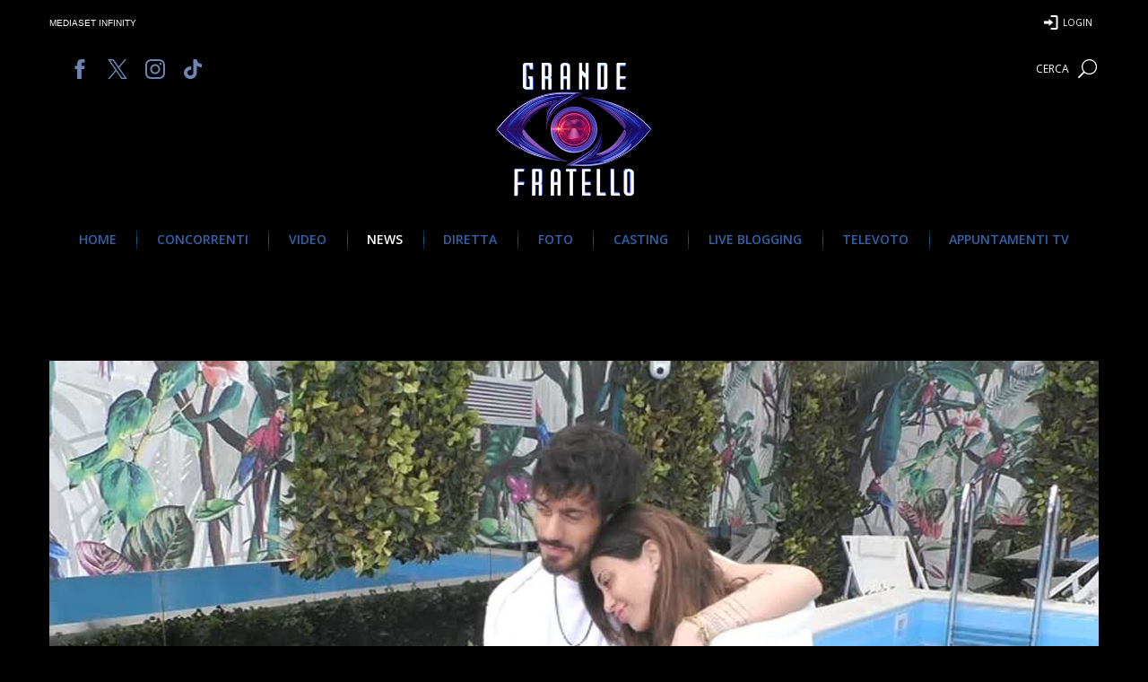

--- FILE ---
content_type: text/html; charset=utf-8
request_url: https://www.google.com/recaptcha/api2/aframe
body_size: 268
content:
<!DOCTYPE HTML><html><head><meta http-equiv="content-type" content="text/html; charset=UTF-8"></head><body><script nonce="QqFsDIjBZ3JajgoNRyX1Ug">/** Anti-fraud and anti-abuse applications only. See google.com/recaptcha */ try{var clients={'sodar':'https://pagead2.googlesyndication.com/pagead/sodar?'};window.addEventListener("message",function(a){try{if(a.source===window.parent){var b=JSON.parse(a.data);var c=clients[b['id']];if(c){var d=document.createElement('img');d.src=c+b['params']+'&rc='+(localStorage.getItem("rc::a")?sessionStorage.getItem("rc::b"):"");window.document.body.appendChild(d);sessionStorage.setItem("rc::e",parseInt(sessionStorage.getItem("rc::e")||0)+1);localStorage.setItem("rc::h",'1762893125111');}}}catch(b){}});window.parent.postMessage("_grecaptcha_ready", "*");}catch(b){}</script></body></html>

--- FILE ---
content_type: text/css
request_url: https://www.grandefratello.mediaset.it/res/css/gf.css
body_size: 261954
content:
@import url("https://fonts.googleapis.com/css?family=Open+Sans:300,400,600");html{font-size:62.5%;font-family:sans-serif;-ms-text-size-adjust:100%;-webkit-text-size-adjust:100%}body{font-size:16px;font-size:1.6rem;line-height:1;font-family:"Open Sans"}article,aside,details,figcaption,figure,footer,header,hgroup,main,menu,nav,section,summary{display:block}audio,canvas,progress,video{display:inline-block;vertical-align:baseline}audio:not([controls]){display:none;height:0}[hidden],template{display:none}a{background-color:transparent;text-decoration:none;color:inherit;border:0;outline:0;cursor:pointer}a:active,a:hover,a:focus{outline:0;text-decoration:none;opacity:1}abbr[title]{border-bottom:.1rem dotted}b,strong{font-weight:900}dfn{font-style:italic}h1,h2,h3,h4,h5,h6{margin:0}h1{font-size:2rem}h2{font-size:1rem}mark{background:#ff0;color:#000}small{font-size:80%}sub{font-size:75%;line-height:0;position:relative;vertical-align:baseline}sup{font-size:75%;line-height:0;position:relative;vertical-align:baseline;top:-0.5rem}sub{bottom:-0.25rem}img{border:0;outline:none}img.lazy,img.lazy-slider{opacity:1;-webkit-transition:opacity .3s ease-in 0s;-o-transition:opacity .3s ease-in 0s;transition:opacity .3s ease-in 0s;max-width:100%;height:auto;width:auto;display:inline-block}img.left{margin-right:1rem}img.right{margin-left:1rem}img.center{margin:0 auto;display:block}@-webkit-keyframes blink{80%{visibility:hidden}}@keyframes blink{80%{visibility:hidden}}.preview img{opacity:1;-webkit-transition:opacity .3s ease-in 0s;-o-transition:opacity .3s ease-in 0s;transition:opacity .3s ease-in 0s;max-width:100%;height:auto;width:auto;display:inline-block}.preview.menu-open #primary_nav ul li.md .b_social{height:8rem}svg:not(:root){overflow:hidden}figure{margin:0}hr{-webkit-box-sizing:content-box;box-sizing:content-box;height:0;display:none}pre{overflow:auto}code,kbd,pre,samp{font-family:monospace,monospace;font-size:1rem}button,input,optgroup,select,textarea{color:inherit;font:inherit;margin:0}button{overflow:visible;outline:0;text-transform:none}select{text-transform:none}button,html input[type="button"]{border:0;-webkit-appearance:button;cursor:pointer}input[type="reset"],input[type="submit"]{border:0;-webkit-appearance:button;cursor:pointer}button[disabled],html input[disabled]{cursor:default}button::-moz-focus-inner{border:0;padding:0}input{line-height:normal}input::-moz-focus-inner{border:0;padding:0}input[type="checkbox"],input[type="radio"]{-webkit-box-sizing:border-box;box-sizing:border-box;padding:0}input[type="number"]::-webkit-inner-spin-button,input[type="number"]::-webkit-outer-spin-button{height:auto}input[type="search"]{-webkit-appearance:textfield;-webkit-box-sizing:content-box;box-sizing:content-box}input[type="search"]::-webkit-search-cancel-button,input[type="search"]::-webkit-search-decoration{-webkit-appearance:none}.txtcerca[placeholder]::-webkit-input-placeholder{color:#000;opacity:1}.txtcerca[placeholder]:-moz-placeholder{color:#000;opacity:1}.txtcerca[placeholder]::-moz-placeholder{color:#000;opacity:1}.txtcerca[placeholder]:-ms-input-placeholder{color:#000;opacity:1}.txtcerca[placeholder]:placeholder{color:#000;opacity:1}.menu-open .txtcerca[placeholder]::-webkit-input-placeholder{color:#fff;opacity:1}.menu-open .txtcerca[placeholder]:-moz-placeholder{color:#fff;opacity:1}.menu-open .txtcerca[placeholder]::-moz-placeholder{color:#fff;opacity:1}.menu-open .txtcerca[placeholder]:-ms-input-placeholder{color:#fff;opacity:1}.menu-open .txtcerca[placeholder]:placeholder{color:#fff;opacity:1}fieldset{border:0;margin:0;padding:0}legend{border:0;padding:0}textarea{overflow:auto;border:0}optgroup{font-weight:bold}table{border-collapse:collapse;border-spacing:0}td,th{padding:0}ul,ol{margin:0;padding:0;list-style:none}:-webkit-autofill{-webkit-transition:background-color 5000s ease-in-out 0s,color 5000s ease-in-out 0s;-o-transition:background-color 5000s ease-in-out 0s,color 5000s ease-in-out 0s;transition:background-color 5000s ease-in-out 0s,color 5000s ease-in-out 0s}:-webkit-autofill:hover,:-webkit-autofill:focus,:-webkit-autofill:active{-webkit-transition:background-color 5000s ease-in-out 0s,color 5000s ease-in-out 0s;-o-transition:background-color 5000s ease-in-out 0s,color 5000s ease-in-out 0s;transition:background-color 5000s ease-in-out 0s,color 5000s ease-in-out 0s}.d__iframe,.content.media .full .b_vid:not(.b_guid){width:100%;display:inline-block;float:none;margin:0 auto;max-height:534px;padding-bottom:56.25%;position:relative;height:auto}.d__iframe iframe,.content.media .full .b_vid:not(.b_guid) iframe{width:100%;height:100%;display:block;position:absolute;top:0;bottom:0;left:0;right:0;margin:0;padding:0;border:0}@font-face{font-family:"gf15";src:url([data-uri]) format("woff")}.ico{color:#fff;text-decoration:none}.ico:hover{text-decoration:none}.ico:before,.ico:after{font-family:"gf15";font-size:1.6rem;vertical-align:bottom;font-weight:400}.ico.socin:before{content:""}.ico.search:after,.ico.lens:before{content:""}.ico.video:before{content:""}.ico.mxm:before{content:""}.ico.user:before{content:""}.ico.socfb:before{content:""}.ico.foto:before{content:""}.ico.next:before{content:""}.ico.prev:before{content:""}.ico.liveb-full:before{content:""}.ico.liveb:before,.ico.liveblogging span:before{content:""}.ico.news:before{content:""}.ico.close:before,.ico.cclose:before,.ico.plus:before{content:""}.ico.progtv:before,.ico.tv span:before{content:""}.ico.soctw:before{content:""}.ico.tenant:before{content:""}.ico.play:before,.ico.view:after,.ico.read:after{content:""}.ico.lived:before,.ico.diretta span:before{content:""}.ico.socmsg:before{content:""}.ico.menu:after{content:""}.ico.socwh:before{content:""}.ico.socgp:before{content:""}.ico.soctg:before{content:""}.ico.socem:before{content:""}.ico.wdiretta:before{content:""}.ico.sms:after{content:""}.ico.appplay:after{content:"";width:100%;height:52px;margin-top:1rem !important;display:block !important;font-family:"isola";background-position:center;background-repeat:no-repeat;background-image:url(/res/img/ico_mplay-infinity.png);background-size:100%;max-width:85px;margin:0 auto}.ico.smarttv:after{content:""}.ico.appfan:after{content:""}.ico.canale20:after{content:""}.ico.canale5:after{content:""}.ico.mediasetextra:after{content:""}.ico.italia1:after{content:""}.ico.italia2:after{content:""}.ico.iris:after{content:""}.ico.la5:after{content:""}.ico.rete4:after{content:""}.ico.tgcom:after{content:""}.ico.topcrime:after{content:""}@font-face{font-family:"gobold";src:url([data-uri]) format("woff")}.foot_rti h1.logo,.foot_rti div.logo,#cookieAdv{display:none}.rti_gf.menu_rti.tmpl_blue,.rti_gf.foot_rti.tmpl_blue{font-size:1rem;font-family:"Open Sans"}.menu_rti.rti_gf .toolBar .user:before{display:inherit;line-height:inherit;margin-right:.5rem}.menu_rti.rti_gf .toolBar .user:after{display:block}.menu_rti.rti_gf>div:not(.toolBar){-webkit-box-ordinal-group:2;-ms-flex-order:1;order:1}.menu_rti.rti_gf>div.active>div{top:4rem}.menu_rti.rti_gf .socials{display:none}.menu_rti.rti_gf h1.logo,.menu_rti.rti_gf div.logo{float:none;width:auto;height:auto}.b_search{display:none}@media only screen and (max-width: 800px){body.active #main{display:none}.toolBar{display:none}.toolBar #login,.toolBar #user_name{font-size:2rem;margin:0;line-height:1.8;padding-left:2rem}.toolBar .user:before{font-size:2rem;left:-1rem;position:absolute}.toolBar .user.logged:after{display:block !important;bottom:.7rem;left:-0.4rem;width:.8rem;height:.8rem}header.active #respMenu{position:absolute;top:0;z-index:10;border:0;height:auto;background-color:#141414;display:-webkit-box;display:-ms-flexbox;display:flex;-ms-flex-wrap:wrap;flex-wrap:wrap;width:100%;padding:7rem 1.6rem 2rem;-webkit-box-sizing:border-box;box-sizing:border-box;overflow:unset}header.active #respMenu .menu_rti{padding:0;position:relative;height:auto;display:-webkit-box;display:-ms-flexbox;display:flex;-webkit-box-orient:vertical;-webkit-box-direction:normal;-ms-flex-direction:column;flex-direction:column;-webkit-box-ordinal-group:5;-ms-flex-order:4;order:4;width:100%;margin-bottom:2rem;background-color:#141414}header.active #respMenu .menu_rti .logo{text-transform:uppercase;-webkit-box-ordinal-group:4;-ms-flex-order:3;order:3;line-height:2.4;border-bottom:.1rem solid #fff;display:inline-block;position:relative}header.active #respMenu .menu_rti .logo svg{display:none}header.active #respMenu .menu_rti .logo .ico:after{content:"d";font-size:2.2rem;position:absolute;top:1rem;line-height:1.3;right:.8rem;text-transform:none;text-indent:0}header.active #respMenu .menu_rti .logo a:after{font-family:"medianetwork";content:"d";font-size:2.2rem;position:absolute;top:1rem;line-height:1.3;right:.8rem;text-transform:none;text-indent:0}header.active #respMenu .menu_rti #menu_fan,header.active #respMenu .menu_rti #menu_network{font-size:2rem;margin:0;line-height:2.4;font-weight:normal;border-bottom:.1rem solid #fff;position:relative;display:inline-block}header.active #respMenu .menu_rti #menu_fan{-webkit-box-ordinal-group:5;-ms-flex-order:4;order:4}header.active #respMenu .menu_rti .star{margin-left:0;font-size:2rem;width:100%;display:inline-block}header.active #respMenu .menu_rti .star:before{display:none}header.active #respMenu .menu_rti .star:after{font-family:"medianetwork";content:"k";font-size:3.4rem;position:absolute;top:0;line-height:1.3;right:0;text-indent:0}header.active #respMenu .menu_rti .star.active:after{-webkit-transform:rotate(90deg);-ms-transform:rotate(90deg);transform:rotate(90deg)}header.active #respMenu .menu_rti .menu:after{font-family:"medianetwork";content:"k";font-size:3.4rem;position:absolute;top:0;line-height:1.3;right:0;text-indent:0}header.active #respMenu .menu_rti .menu:after.active:after{-webkit-transform:rotate(90deg);-ms-transform:rotate(90deg);transform:rotate(90deg)}header.active #respMenu .menu_rti #menu_network{-webkit-box-ordinal-group:6;-ms-flex-order:5;order:5}header.active #respMenu .menu_rti #menu_network .menu{font-size:2rem}header.active #respMenu .menu_rti #menu_network .menu span{width:100%;display:inline-block}header.active #respMenu .menu_rti #menu_network #menu_networklist{display:none}header.active #respMenu .menu_rti #menu_network.active:after{text-indent:0;-webkit-transform:rotate(90deg);-ms-transform:rotate(90deg);transform:rotate(90deg)}header.active #respMenu .menu_rti #menu_network.active #menu_networklist{display:inline-block}header.active #respMenu .menu_rti #menu_network ul li img{display:none}header.active #respMenu .menu_rti #menu_fan ul#menu_fanlist{padding-bottom:1rem;display:none}header.active #respMenu .menu_rti a{display:block;font-size:2rem}header.active #respMenu .menu_rti .toolBar #login,header.active #respMenu .menu_rti .toolBar #user_name{font-size:2rem;margin:0;line-height:1.8}header.active #respMenu .menu_rti .toolBar .user:before{font-size:2rem;left:-1rem;position:absolute}header.active #respMenu .menu_rti .toolBar #user_info{display:none}header.active #respMenu .menu_rti .toolBar.logged .user:after{display:block !important;bottom:-0.8rem;left:.8rem;width:.8rem;height:.8rem}header.active #respMenu .menu_rti .toolBar.logged #user_info{display:block}header.active #respMenu .menu_rti .toolBar.logged #user_info ul li{margin-left:2.1rem}header.active #respMenu .menu_rti #menu_fanlist ul li span,header.active #respMenu .menu_rti #menu_networklist ul li span{font-size:2rem;margin:0;line-height:1.6;padding:0 0 0 2rem;color:#4d4d4d;text-transform:uppercase}header.active #respMenu .menu_rti #menu_otherlist{display:none}header.active #respMenu .menu_rti #menu_otherlist.active{display:block}header.active #respMenu .menu_rti #view-later{display:none !important}header.active #respMenu .menu_rti #user_name{display:block}header.active #respMenu .menu_rti #user_info{display:block;right:auto !important}header.active #respMenu .menu_rti #user_info ul li{width:auto;float:left;text-transform:uppercase}header.active #respMenu nav#primary_nav{display:block;width:100%;padding:0}header.active #respMenu nav#primary_nav ul{display:inline-block;width:100%;position:relative;background:none;text-align:left;padding:1rem 0}header.active #respMenu nav#primary_nav ul li{font-size:2rem;line-height:2.2;text-transform:uppercase}header.active #respMenu nav#primary_nav ul li a{text-align:left}header.active #respMenu nav#primary_nav ul li a:before{display:none}header.active #respMenu nav#primary_nav ul li:nth-of-type(1) a{color:#0198cc}header.active #respMenu nav#primary_nav ul li a:hover{color:#0198cc;background-color:transparent}header.active #respMenu nav#primary_nav a{display:block;color:#fff;padding:0;text-decoration:none}header.active #respMenu .toolBar{display:inline-block;width:100%;border-top:.1rem solid #227bb2;border-bottom:.1rem solid #227bb2;padding:1rem;margin:1rem 0;-webkit-box-ordinal-group:2;-ms-flex-order:1;order:1;cursor:pointer;-webkit-box-sizing:border-box;box-sizing:border-box;overflow:visible}header.active #respMenu .toolBar #user_info{display:inline-block;width:100%;text-align:left;opacity:1;position:relative;right:auto}header.active #respMenu .toolBar #user_info ul li{float:left}header.active #respMenu:after{display:none;position:absolute;bottom:0;width:100%;content:" ";height:11rem;left:0;z-index:2;background:transparent -webkit-gradient(linear, left top, left bottom, from(transparent), color-stop(90%, #021119)) repeat scroll 0% 0%;background:transparent -o-linear-gradient(top, transparent 0%, #021119 90%) repeat scroll 0% 0%;background:transparent linear-gradient(to bottom, transparent 0%, #021119 90%) repeat scroll 0% 0%}header.active #respMenu #logo .live{display:none}header.active #respMenu nav .live{border-radius:.6rem;display:block;margin:1rem auto;line-height:2rem}header.active #respMenu nav .live.live360 span{padding:.2rem .5rem .3rem .3rem}header.active #respMenu nav .live::before,header.active #respMenu nav .live::after{display:none}#menu_fanlist ul li,#user_info ul li,#menu_networklist ul li{padding:0;font-size:1.2rem;text-transform:uppercase;text-align:left;margin-left:0}header.active .day,header.active>.socials,header.active .logoIdf{display:none}header.active #rti_menu{width:100%;position:static;height:auto}header.active #rti_menu .menu_rti .socials{width:100%;position:static;border-bottom:.1rem solid #227bb2;padding:0 0 2rem;margin:1rem 0;-webkit-box-ordinal-group:3;-ms-flex-order:2;order:2;display:-webkit-box;display:-ms-flexbox;display:flex}header.active #rti_menu .menu_rti .socials li.ico{width:3rem;height:3rem}header.active #rti_menu .menu_rti .socials li.ico.search{display:none}header.active #rti_menu .menu_rti .socials li.ico a:after{color:#0198cc;font-size:2.1rem}header.active #rti_menu .menu_rti .socials li a{text-align:center}header.active #rti_menu div.active #menu_fanlist,header.active #rti_menu div.active.logged #user_info,header.active #rti_menu div.active #menu_networklist{display:inline-block}header.active .b_search{display:block;height:5.2rem}header.active .b_search form{position:static;left:unset;right:unset;top:unset;text-align:left;width:100%;margin:1rem 0;max-width:100%;display:-webkit-box;display:-ms-flexbox;display:flex;height:3.2rem}header.active .b_search input{width:calc(100% - 4rem);max-width:100%;font-size:1.6rem;text-align:center;border-radius:1rem;background-color:transparent;color:#fff}header.active .b_search input[placeholder]::-webkit-input-placeholder{color:#fff;opacity:1;text-transform:uppercase}header.active .b_search input[placeholder]:-moz-placeholder{color:#fff;opacity:1;text-transform:uppercase}header.active .b_search input[placeholder]::-moz-placeholder{color:#fff;opacity:1;text-transform:uppercase}header.active .b_search input[placeholder]:-ms-input-placeholder{color:#fff;opacity:1;text-transform:uppercase}header.active .b_search input[placeholder]:placeholder{color:#fff;opacity:1;text-transform:uppercase;font-weight:400}header.active .b_search button{width:4rem;background:none;margin:0}header.active .b_search button.ico:before{font-size:3.2rem}}@media screen and (max-width: 480px){#menu_fanlist{position:relative;width:100%}#menu_fanlist:before,#user_info:before,#menu_networklist:before{display:none}.fMenu.hNetwork{float:none;text-align:center}ul.fMenu li{display:block}.f_Mset #footercopy{text-align:center}}body .foot_rti #footercopy{padding:2.4rem 0;border-top:1px solid #484848;border-bottom:1px solid #484848}body .foot_rti{padding:3rem 0 2rem}body .foot_rti h1.logo,body .foot_rti div.logo{display:none}body .foot_rti ul{padding:2.3rem 0;border-top:1px solid #484848;display:-webkit-box;display:-ms-flexbox;display:flex;-webkit-box-pack:end;-ms-flex-pack:end;justify-content:flex-end;width:100%}@media only screen and (max-width: 500px){body .foot_rti ul{-webkit-box-orient:vertical;-webkit-box-direction:normal;-ms-flex-flow:column;flex-flow:column;padding:1.8rem 0}}body .foot_rti ul li{line-height:1;padding:.5rem 0}@media only screen and (max-width: 800px){body .foot_rti ul li{-webkit-box-flex:1;-ms-flex:1;flex:1}}#stripadv{text-align:center}a:hover{text-decoration:none;opacity:.8}body{background:#000 !important;color:#fff}body #main,body #rti_menu,body #rti_footer{max-width:117rem;margin:0 auto}footer{clear:both}#main{padding-top:8rem}@media only screen and (max-width: 800px){#main{padding:0}}.homepage #main{padding:0}section{display:inline-block;width:100%;margin:0 0 4rem;text-align:center}.page{width:120rem;max-width:100%;margin:0 auto;padding:0;text-align:left;background-color:#000209;color:#fff;margin-bottom:2rem}@media only screen and (max-width: 767px){.page{width:100%}}.secTitle{font-size:3rem;font-weight:600;text-transform:uppercase;position:relative;color:#fff;display:-webkit-box;display:-ms-flexbox;display:flex;-webkit-box-orient:horizontal;-webkit-box-direction:normal;-ms-flex-flow:row;flex-flow:row;margin-bottom:4rem;-webkit-box-align:center;-ms-flex-align:center;align-items:center}.secTitle.ico::before{font-size:3rem;color:#3362a8;margin-right:1.5rem}.secTitle.ico.foto::before{font-size:4.2rem}.homepage .secTitle{font-size:2.6rem;-webkit-box-orient:vertical;-webkit-box-direction:normal;-ms-flex-flow:column;flex-flow:column}.homepage .secTitle.ico::before{margin:0 0 2rem 0}.full figure.imgdevice{display:none}@media only screen and (max-width: 480px){.full figure.imgdevice{display:block;height:auto;padding-bottom:0}.full figure.imgdesk{display:none}}ul.list{list-style:none;display:-webkit-box;display:-ms-flexbox;display:flex;-webkit-box-orient:horizontal;-webkit-box-direction:normal;-ms-flex-flow:row wrap;flex-flow:row wrap;width:100%;text-align:left}ul.list.slick-slider{display:inline-block}ul.list li{position:relative;display:-webkit-box;display:-ms-flexbox;display:flex;-webkit-box-flex:0;-ms-flex:0 1 33.33333%;flex:0 1 33.33333%;margin:0;padding:1rem;-webkit-box-sizing:border-box;box-sizing:border-box}@media only screen and (max-width: 1000px){ul.list li{-webkit-box-flex:0;-ms-flex:0 1 50%;flex:0 1 50%}}@media only screen and (max-width: 600px){ul.list li{-webkit-box-flex:0;-ms-flex:0 1 100%;flex:0 1 100%}}ul.list li article{background-color:#242b3a;position:relative;padding:0 0 5rem;width:100%;height:32rem;min-width:25rem;max-width:30rem}@media only screen and (max-width: 600px){ul.list li article{height:auto}}ul.list li article figure{width:100%}ul.list li article figure img{max-width:100%;max-height:16rem;width:100%}@media only screen and (max-width: 600px){ul.list li article figure img{max-height:none}}ul.list li article .b_text{padding:2rem}ul.list li article .b_text h2,ul.list li article .b_text h3{font-size:1.5rem;line-height:2rem;color:#fff;font-weight:700;padding-bottom:1rem}ul.list li article .b_text h2.title,ul.list li article .b_text h3.title{height:5rem;overflow:hidden}ul.list li article .b_text p{font-size:1.3rem;line-height:1.6rem;color:#fff;font-weight:400;padding-bottom:1rem}ul.list li article .b_text p.text{height:4rem;overflow:hidden}ul.list li article .b_text time{font-size:1.2rem;line-height:1.6rem;color:#fff;font-weight:600;padding-bottom:2rem}ul.list li article footer{font-size:1.2rem;line-height:5rem;color:#fff;font-weight:300;position:absolute;bottom:0;width:100%;left:0;right:0;padding:0 2rem;display:-webkit-box;display:-ms-flexbox;display:flex;-webkit-box-orient:horizontal;-webkit-box-direction:normal;-ms-flex-flow:row wrap;flex-flow:row wrap;-webkit-box-pack:justify;-ms-flex-pack:justify;justify-content:space-between;-webkit-box-sizing:border-box;box-sizing:border-box;-webkit-box-align:center;-ms-flex-align:center;align-items:center}ul.list li article footer>a{font-size:1.2rem;font-weight:600;text-transform:uppercase}ul.list li article footer>a.ico:after{margin-left:.5rem;font-size:1rem}@media only screen and (max-width: 1100px){ul.list li.slick-slide article{min-width:0;max-width:none}}ul.list.fotoghome{display:inline-block}ul.list.fotoghome li{display:block;float:left;margin:1% .5% 3px .5%;padding:0;width:23.3%;background-color:transparent;height:auto;min-width:unset;max-width:unset}ul.list.fotoghome li.size_big{width:49.5%;margin:1% .5% 1% 1%}ul.list.fotoghome li.size_big .title{font-size:1.8rem}ul.list.fotoghome li img{width:100%}ul.list.fotoghome li .b_text{position:absolute;bottom:0;left:0;width:100%;background-color:rgba(0,0,0,0.4);padding:2rem;-webkit-box-sizing:border-box;box-sizing:border-box}ul.list.fotoghome li .b_text .title{font-size:1.4rem;color:#fff}ul.list.photo{display:-webkit-box;display:-ms-flexbox;display:flex}ul.list.photo li{display:block;float:left;margin:1% .5% 3px .5%;padding:0;background-color:transparent;height:auto;-webkit-box-flex:0;-ms-flex:0 1 32.3%;flex:0 1 32.3%}@media only screen and (max-width: 1000px){ul.list.photo li{-webkit-box-flex:0;-ms-flex:0 1 49%;flex:0 1 49%}}@media only screen and (max-width: 500px){ul.list.photo li{-webkit-box-flex:0;-ms-flex:0 1 100%;flex:0 1 100%;margin:auto 1rem}}ul.list.photo li img{width:100%}ul.list.photo li .b_text{position:absolute;bottom:0;left:0;width:100%;background-color:rgba(0,0,0,0.4);padding:2rem;-webkit-box-sizing:border-box;box-sizing:border-box}ul.list.photo li .b_text .title{font-size:1.4rem;color:#fff}.listNews ul.list li,.lastvideos ul.list li{-webkit-box-flex:0;-ms-flex:0 1 25%;flex:0 1 25%;padding:1rem .5rem}section.b_schedule>ul{display:-webkit-box;display:-ms-flexbox;display:flex;-webkit-box-orient:horizontal;-webkit-box-direction:normal;-ms-flex-flow:row wrap;flex-flow:row wrap;width:100%;padding:0;-webkit-box-flex:1;-ms-flex:1 1 100%;flex:1 1 100%}section.b_schedule>ul>li{padding:1.5rem;margin:2% 5%;position:relative;-webkit-box-sizing:border-box;box-sizing:border-box;display:-webkit-box;display:-ms-flexbox;display:flex;-webkit-box-flex:1;-ms-flex:1 1 auto;flex:1 1 auto;-webkit-box-orient:vertical;-webkit-box-direction:normal;-ms-flex-flow:column nowrap;flex-flow:column nowrap;width:40%}@media only screen and (max-width: 1100px){section.b_schedule>ul>li{margin:2% 0}}@media only screen and (max-width: 600px){section.b_schedule>ul>li{width:100%}}@media only screen and (max-width: 1100px){section.b_schedule>ul>li.primetime>ul{padding:0 0 0 0;margin:0 10%}}section.b_schedule>ul>li.primetime>ul li.canale5 .b_prog h3{font-size:1.8rem}section.b_schedule>ul>li.primetime>ul li.canale5 .b_prog h2{font-size:2.2rem}section.b_schedule>ul>li.primetime>ul li:after{font-size:5rem}section.b_schedule>ul>li>h3{padding-bottom:1.5rem;border-bottom:.1rem solid #3362a8;font-size:2rem;color:#3362a8;text-transform:uppercase;margin-bottom:2rem}section.b_schedule>ul>li>ul{display:-webkit-box;display:-ms-flexbox;display:flex;-webkit-box-orient:vertical;-webkit-box-direction:normal;-ms-flex-flow:column;flex-flow:column;padding:0 0 0 6rem}@media only screen and (max-width: 1100px){section.b_schedule>ul>li>ul{padding:0 0 0 0;margin:0 10%}}section.b_schedule>ul>li>ul li{display:-webkit-box;display:-ms-flexbox;display:flex;-webkit-box-orient:vertical;-webkit-box-direction:normal;-ms-flex-flow:column wrap;flex-flow:column wrap;margin:1rem 0;position:relative;padding:0 1.5rem 0 9rem;text-align:left}section.b_schedule>ul>li>ul li:after{width:8rem;height:4rem;text-align:center;display:inline-block;margin:0;position:absolute;left:0;top:-2px;font-size:3.4rem}section.b_schedule>ul>li>ul li.mediasetextra:after{font-size:7rem;top:-16px}section.b_schedule>ul>li>ul li.la5:after{font-size:5.1rem;top:-9px}section.b_schedule>ul>li>ul li .b_prog{display:inline-block;width:100%;margin-bottom:2rem}section.b_schedule>ul>li>ul li .b_prog h3{font-size:1.2rem;font-weight:400;margin-bottom:.2rem;white-space:nowrap;text-transform:uppercase;letter-spacing:.05rem}section.b_schedule>ul>li>ul li .b_prog h2{font-size:1.6rem;font-weight:700;line-height:1.2;text-transform:none;white-space:nowrap;letter-spacing:.05rem}@media only screen and (min-width: 768px) and (max-width: 840px){section.b_schedule>ul{-webkit-box-orient:vertical;-webkit-box-direction:normal;-ms-flex-flow:column;flex-flow:column}section.b_schedule>ul>li{width:100%}}a.viewAll{color:#fff;background-color:#3362a8;font-size:1.4rem;font-weight:400;float:right;text-align:right;position:relative;margin:1rem 1rem 2rem;line-height:3.4rem;border-radius:1rem;padding:0 1.8rem;display:-webkit-box;display:-ms-flexbox;display:flex}a.viewAll::after{content:"";margin-left:.5rem;font-family:"gf15"}.scheda a.viewAll:before{display:none}.prev:before,.next:before{float:left;text-indent:0;font-size:3.5rem;position:relative;top:40%;text-shadow:1px 0px 0px #000;margin-left:25%}@media only screen and (max-width: 480px){.prev:before,.next:before{font-size:2rem}}.next:before{float:right;margin-right:25%}.b_screen{position:relative;display:inline-block;width:100%;background:none}.b_slider .b_crsl,.b_slider ul.crsl,.b_slider ul.crsl .slick-slide{height:auto;width:100%;max-width:100%;overflow:hidden;float:left;margin:0;padding:0;display:block}.b_crsl{position:relative}.b_crsl .prev,.b_crsl .next{position:absolute;top:0;left:0;height:100%;width:100px;color:#fff;text-indent:-9999px;text-decoration:none;z-index:1}@media only screen and (max-width: 480px){.b_crsl .prev,.b_crsl .next{width:40px}}.b_crsl .prev:hover,.b_crsl .next:hover{opacity:.8}.b_crsl .next{left:auto;right:0}.b_crsl ul.crsl{display:inline-block;width:100%;padding:0;margin:0 auto;float:none;clear:both;position:relative;opacity:0}.b_crsl ul.crsl .slick-slide{display:block;float:left;width:100%;max-width:100%;padding:0;margin:0;position:relative}.b_crsl ul.crsl .slick-slide figure{float:left;width:100%;margin:0;padding:0}.b_crsl ul.crsl .slick-slide figure img{width:100%;max-width:100%;height:auto;display:block;clear:both;margin:0 auto}.b_crsl .slick-dots{float:none;margin:0 auto;position:absolute;text-align:center;width:100%;height:auto;overflow:hidden;z-index:2;bottom:20px}.b_crsl .slick-dots>li{margin:0}.b_crsl .slick-dots>li button:before{color:#ccc;font-size:4rem}.b_crsl .slick-dots>li:hover{opacity:.8}.b_crsl .slick-dots>li.slick-active:hover button:before,.b_crsl .slick-dots>li.slick-active button:before{color:#fff;opacity:1}.b_crsl .slick-dots span{display:none;background:#ccc;opacity:1}.b_crsl.simple{margin:2rem 0 4rem}.b_crsl.simple ul.crsl .slick-slide{display:block;float:left;overflow:hidden;margin-right:1rem;max-height:18rem}.b_crsl.simple ul.crsl article{position:relative;width:100%}.b_crsl.simple ul.crsl article figure{height:16.8rem}.b_crsl.simple ul.crsl article time{position:absolute;top:5%;right:5%;margin:0;z-index:1;line-height:4.6rem;background-color:#0b7aa3;color:#fff;font-size:1.2rem;border-radius:50%;height:4.6rem;width:4.6rem;text-align:center}.b_crsl.simple ul.crsl article h2{position:absolute;bottom:0;width:100%;padding:1.6rem;line-height:1.1;background:rgba(0,0,0,0.5);font-size:1.4rem;text-transform:uppercase;font-weight:600}.b_crsl.simple ul.crsl article p{display:none}.b_crsl.simple ul.crsl article a{text-decoration:none;color:#fff}.b_crsl.simple .slick-prev,.b_crsl.simple .slick-next{top:-5rem;width:3rem;height:3rem;-webkit-transform:inherit;-ms-transform:inherit;transform:inherit;background:#3362a8;border-radius:.5rem}.b_crsl.simple .slick-next::before,.b_crsl.simple .slick-prev::before{font-family:"gf15";font-size:1.2rem;font-weight:700}.b_crsl.simple .slick-next{right:8px}.b_crsl.simple .slick-next::before{content:""}.b_crsl.simple .slick-prev{left:auto;right:42px}.b_crsl.simple .slick-prev::before{content:""}.b_slider .b_crsl li{max-width:unset}.homepage .scribbio .secTitle,.homepage .liveblogging .secTitle{height:19.3rem;background-image:url("[data-uri]");background-position:center top;background-repeat:no-repeat;background-size:contain;-webkit-box-pack:end;-ms-flex-pack:end;justify-content:flex-end;padding-bottom:2.4rem;-webkit-box-sizing:border-box;box-sizing:border-box;margin:0}.homepage .scribbio .secTitle:before,.homepage .liveblogging .secTitle:before{font-size:4.3rem}.homepage .scribbio .b_scrbble,.homepage .liveblogging .b_scrbble{width:calc(100% - 30rem - 2rem);float:left}@media only screen and (max-width: 767px){.homepage .scribbio .b_scrbble,.homepage .liveblogging .b_scrbble{width:100%;padding:4rem 0 2rem}}.homepage .scribbio .b_scrbble .b_head h2 em,.homepage .liveblogging .b_scrbble .b_head h2 em{background-color:red;-webkit-animation:blink 1s infinite steps(2, start);animation:blink 1s infinite steps(2, start)}.homepage .scribbio .c_blog,.homepage .liveblogging .c_blog{background:#0e1017;display:inline-block;width:100%;padding:3rem;color:#fff;-webkit-box-sizing:border-box;box-sizing:border-box}@media only screen and (max-width: 767px){.homepage .scribbio .c_blog,.homepage .liveblogging .c_blog{display:-webkit-box;display:-ms-flexbox;display:flex;-webkit-box-orient:vertical;-webkit-box-direction:normal;-ms-flex-flow:column;flex-flow:column}}@media only screen and (max-width: 375px){.homepage .scribbio .c_blog,.homepage .liveblogging .c_blog{padding:0}}.homepage .scribbio .c_blog>h3,.homepage .scribbio .c_blog>span,.homepage .liveblogging .c_blog>h3,.homepage .liveblogging .c_blog>span{font-size:2rem;line-height:1.2}.homepage .scribbio .c_blog>h3,.homepage .liveblogging .c_blog>h3{color:#3362a8}.homepage .scribbio .c_blog>span,.homepage .liveblogging .c_blog>span{display:inline-block;width:100%;margin-bottom:2rem}.homepage .scribbio .c_blog .b_liveblog>h3,.homepage .liveblogging .c_blog .b_liveblog>h3{font-size:2rem;font-weight:600;text-transform:uppercase;text-align:left;margin-bottom:5rem;height:2.4rem}.homepage .scribbio .c_blog .result ul:before,.homepage .scribbio .c_blog .result ul:after,.homepage .liveblogging .c_blog .result ul:before,.homepage .liveblogging .c_blog .result ul:after{-webkit-box-sizing:border-box;box-sizing:border-box}.homepage .scribbio .c_blog .result ul li,.homepage .liveblogging .c_blog .result ul li{-webkit-box-sizing:border-box;box-sizing:border-box}.homepage .scribbio .c_blog .result ul li:before,.homepage .scribbio .c_blog .result ul li:after,.homepage .liveblogging .c_blog .result ul li:before,.homepage .liveblogging .c_blog .result ul li:after{-webkit-box-sizing:border-box;box-sizing:border-box}.homepage .scribbio .c_blog .result ul li:nth-of-type(1):after,.homepage .scribbio .c_blog .result ul li:nth-of-type(3):after,.homepage .liveblogging .c_blog .result ul li:nth-of-type(1):after,.homepage .liveblogging .c_blog .result ul li:nth-of-type(3):after{background:#0e1017}.homepage .scribbio.live-blogging .c_blog,.homepage .liveblogging.live-blogging .c_blog{background:none;padding:3rem 0}@media only screen and (max-width: 480px){.homepage .scribbio.live-blogging .c_blog,.homepage .liveblogging.live-blogging .c_blog{padding:6rem 0 3rem}}@media only screen and (max-width: 480px){.homepage .scribbio.live-blogging .pika-single,.homepage .liveblogging.live-blogging .pika-single{position:absolute !important;-webkit-transform:translate(-50%, -85%) !important;-ms-transform:translate(-50%, -85%) !important;transform:translate(-50%, -85%) !important;left:50% !important;top:50% !important}.homepage .scribbio.live-blogging .pika-button,.homepage .scribbio.live-blogging .is-selected .pika-button,.homepage .scribbio.live-blogging .is-disabled .pika-button,.homepage .scribbio.live-blogging .is-outside-current-month .pika-button,.homepage .scribbio.live-blogging .pika-single.news .is-disabled .pika-button,.homepage .liveblogging.live-blogging .pika-button,.homepage .liveblogging.live-blogging .is-selected .pika-button,.homepage .liveblogging.live-blogging .is-disabled .pika-button,.homepage .liveblogging.live-blogging .is-outside-current-month .pika-button,.homepage .liveblogging.live-blogging .pika-single.news .is-disabled .pika-button{font-size:1.6rem}.homepage .scribbio.live-blogging .b_head,.homepage .liveblogging.live-blogging .b_head{text-align:center}.homepage .scribbio.live-blogging .b_head .b_text .secTitle,.homepage .liveblogging.live-blogging .b_head .b_text .secTitle{margin:0 auto;display:inline-block;float:none}.homepage .scribbio.live-blogging .b_head .b_text:after,.homepage .liveblogging.live-blogging .b_head .b_text:after{display:none !important}.homepage .scribbio.live-blogging .b_head>h2,.homepage .liveblogging.live-blogging .b_head>h2{float:left;width:50%;text-align:right;margin:2rem 0;padding-right:.2rem;-webkit-box-sizing:border-box;box-sizing:border-box;font-size:1.6rem}.homepage .scribbio.live-blogging .b_head>span,.homepage .liveblogging.live-blogging .b_head>span{float:right;width:50%;text-align:left;margin:2rem 0;padding-left:.2rem;-webkit-box-sizing:border-box;box-sizing:border-box;font-size:1.6rem}.homepage .scribbio.live-blogging .b_head #datepicker,.homepage .liveblogging.live-blogging .b_head #datepicker{position:relative;top:10rem;right:auto;display:inline-block}}.homepage .scribbio nav#nav-liveblogging,.homepage .liveblogging nav#nav-liveblogging{display:block;position:absolute;right:2rem;top:1rem;z-index:2;background-color:#212739;margin:0;width:25rem;font-size:1.2rem;line-height:2rem;font-weight:700}@media only screen and (max-width: 800px){.homepage .scribbio nav#nav-liveblogging,.homepage .liveblogging nav#nav-liveblogging{top:13.3rem;margin:-4rem auto 0;right:0;left:0}}.homepage .scribbio nav#nav-liveblogging span.selected,.homepage .liveblogging nav#nav-liveblogging span.selected{display:block;background-color:#203c67;padding:.8rem 4rem .8rem .8rem;cursor:pointer;text-transform:uppercase}.homepage .scribbio nav#nav-liveblogging span.selected:after,.homepage .liveblogging nav#nav-liveblogging span.selected:after{-webkit-transform:rotate(90deg);-ms-transform:rotate(90deg);transform:rotate(90deg);font-family:"medianetwork";content:"k";font-size:2.4rem;position:absolute;top:0;line-height:1.5;right:.5rem;text-transform:none}.homepage .scribbio nav#nav-liveblogging ul,.homepage .liveblogging nav#nav-liveblogging ul{display:none}.homepage .scribbio nav#nav-liveblogging li,.homepage .liveblogging nav#nav-liveblogging li{position:relative;padding:.4rem .8rem;text-transform:uppercase}.homepage .scribbio nav#nav-liveblogging:hover ul,.homepage .liveblogging nav#nav-liveblogging:hover ul{display:block;padding:2rem 0}.homepage .scribbio nav#nav-liveblogging a:hover,.homepage .liveblogging nav#nav-liveblogging a:hover{color:#fff}.homepage .scribbio aside,.homepage .liveblogging aside{width:30rem;float:right}@media only screen and (max-width: 767px){.homepage .scribbio aside,.homepage .liveblogging aside{width:100%;margin:2rem auto}.homepage .scribbio aside .b_video,.homepage .liveblogging aside .b_video{display:none}}.homepage .scribbio aside .b_video>h3,.homepage .liveblogging aside .b_video>h3{font-size:2rem;font-weight:600;text-transform:uppercase;text-align:left;margin-bottom:5rem;height:2.4rem}.b_head{margin-bottom:4rem}.b_head .b_text{position:relative;width:100%;display:inline-block;margin:0;-webkit-box-sizing:border-box;box-sizing:border-box}.b_head .b_text:after{content:"";height:1px;width:calc( 100% - 182px);background-color:#3362a8;position:absolute;bottom:.7rem;left:0;z-index:-1;display:none}.b_head .b_text .secTitle{float:left;background-color:#000;margin:0;padding-right:1.5rem}.b_head .b_text .secTitle:before{margin:0 1rem 0 0;font-size:3.8rem}.b_head .b_text #datepicker{position:absolute;top:14px;right:0;background-color:#3362a8;color:#fff;border-radius:16px;width:16.2rem;height:3rem;-webkit-box-sizing:border-box;box-sizing:border-box}.b_head .b_text #datepicker a{display:-webkit-box;display:-ms-flexbox;display:flex;-webkit-box-align:center;-ms-flex-align:center;align-items:center;-webkit-box-pack:center;-ms-flex-pack:center;justify-content:center;text-transform:uppercase;padding:2px 6px}.b_head .b_text #datepicker a:after{content:"+";color:#fff;font-size:2.6rem;margin-left:1rem}.b_head>h2,.b_head>span{font-size:2rem;line-height:1.2;color:#fff;font-weight:600;margin-left:5rem}.b_head>h2{color:#3362a8}.scribbio.live-blogging .b_head .b_text:after,.archivio.news .b_head .b_text:after{display:block}.menu-hp ul{display:-webkit-box;display:-ms-flexbox;display:flex;-webkit-box-orient:horizontal;-webkit-box-direction:normal;-ms-flex-flow:row;flex-flow:row;color:#fff;text-align:center}@media only screen and (max-width: 767px){.menu-hp ul{-ms-flex-flow:wrap;flex-flow:wrap;-webkit-box-pack:center;-ms-flex-pack:center;justify-content:center}}.menu-hp ul li{-webkit-box-flex:1;-ms-flex:1;flex:1;font-size:1.8rem;text-transform:uppercase;display:-webkit-box;display:-ms-flexbox;display:flex;-webkit-box-align:center;-ms-flex-align:center;align-items:center;-webkit-box-pack:center;-ms-flex-pack:center;justify-content:center;margin:0 1.6rem;border-bottom:1px solid #3362a8;padding-bottom:3rem}@media only screen and (max-width: 767px){.menu-hp ul li{max-width:50%;padding-bottom:3.1rem;margin-top:3.8rem}}@media only screen and (max-width: 767px){.menu-hp ul li{max-width:100%;padding-bottom:2rem;margin-top:2rem;width:100%}}.menu-hp ul li.ico span{display:-webkit-box;display:-ms-flexbox;display:flex;-webkit-box-align:center;-ms-flex-align:center;align-items:center;position:relative}.menu-hp ul li.ico span::before{font-size:3.2rem;color:#3362a8;margin-right:1.4rem;font-family:"gf15"}@media only screen and (max-width: 767px){.menu-hp ul li.ico.tv{-webkit-box-ordinal-group:4;-ms-flex-order:3;order:3}}.menu-hp ul li.ico.liveblogging span::before{font-size:4.4rem}.menu-hp ul li.ico.diretta span::after{width:8px;height:8px;background-color:#c90a3c;content:"";border-radius:50%;position:absolute;left:27px;top:12px}.full .b_crsl article{position:relative;display:inline-block}.full .b_crsl article .txt{position:absolute;bottom:7rem;left:8%;text-align:left;width:80%;padding:0;color:#fff}.full .b_crsl article .txt h1{font-size:3.4rem;line-height:1;font-weight:700;text-transform:uppercase;text-shadow:1px 1px 5px #000}@media screen and (max-width: 480px){.full .b_crsl article .txt h1{font-size:2.2rem;text-align:center}}.full .b_crsl .slick-dots li button{text-shadow:1px 1px 5px #000}.nopulse #pulse{display:none !important}.b_video.b_streaming{display:inline-block;width:100%;margin-bottom:5rem}.b_video.b_streaming .b_vid.b_screen,.b_video.b_streaming .d__iframe,.b_video.b_streaming figure{margin:0 auto;max-width:86rem;display:block}.b_video.b_streaming h2.ico.video.secTitle:after{content:"";position:absolute;bottom:0;top:0;left:2.6rem;margin:auto;color:#ff0065;width:1rem;height:1rem;background-color:#dd4623;border-radius:50%}.b_video.b_streaming #pulse{color:#FFF;font-size:1.1rem;font-weight:700;opacity:1}.b_video.b_streaming #pulse em{display:inline-block;background-color:red;border:.2rem solid #fff;border-radius:50%;height:1rem;width:1rem;-webkit-animation-duration:1.5s;animation-duration:1.5s;-webkit-animation-name:blink;animation-name:blink;-webkit-animation-iteration-count:infinite;animation-iteration-count:infinite;-webkit-animation-timing-function:steps(2, start);animation-timing-function:steps(2, start)}.b_video.b_streaming ul{margin:0 0 3rem;display:-webkit-box;display:-ms-flexbox;display:flex;width:100%}@media only screen and (max-width: 540px){.b_video.b_streaming ul{text-align:center;-ms-flex-wrap:wrap;flex-wrap:wrap;-webkit-box-pack:center;-ms-flex-pack:center;justify-content:center}}.b_video.b_streaming ul>li{display:-webkit-box;display:-ms-flexbox;display:flex;-webkit-box-orient:vertical;-webkit-box-direction:normal;-ms-flex-direction:column;flex-direction:column;text-align:center}@media only screen and (max-width: 320px){.b_video.b_streaming ul>li{width:100%}}.b_video.b_streaming ul>li span{opacity:.7;font-size:1.1rem}@media only screen and (max-width: 480px){.b_video.b_streaming ul>li span{max-width:10rem}}@media only screen and (max-width: 320px){.b_video.b_streaming ul>li span{max-width:100%}}.b_video.b_streaming ul>li>a{color:#fff;border:2px solid #3362a8;font-size:1.4rem;font-weight:400;float:left;text-align:right;position:relative;margin:.5rem 1rem;line-height:3.4rem;border-radius:1rem;padding:0 1.8rem;text-align:center}@media only screen and (max-width: 840px){.b_video.b_streaming ul>li>a{margin:.5rem .3rem;padding:.5rem 1.5rem;line-height:1.5;font-size:1.2rem}}@media only screen and (max-width: 840px){.b_video.b_streaming ul>li>a{padding:.5rem .5rem}}.b_video.b_streaming ul>li.selected>a{background-color:#3362a8}.b_video.b_streaming ul>li.pink>a{border:2px solid #ac1bd4}.b_video.b_streaming ul>li.pink.selected>a{background-color:#ac1bd4}.b_video.b_streaming img{max-width:100%;height:auto}.b_video.b_streaming a.viewAll.full{width:100%;margin:2rem 0;text-align:center;float:none;max-width:100%;display:inline-block;-webkit-box-sizing:border-box;box-sizing:border-box}.b_video.b_streaming a.viewAll.full:after{display:none}.videostory .b_head{margin:0 0 3rem 1rem}.videostory .b_head h2{text-align:left;font-size:2rem;font-weight:600;text-transform:uppercase;color:#fff;margin:0}.videostory ul.list{display:inline-block;width:100%;text-align:left}.videostory article{position:relative}.videostory article time{position:absolute;background-color:#3362a8;color:#fff;font-size:1.2rem;font-weight:700;text-align:center;line-height:2.8rem;top:1rem;right:0;width:6rem;height:2.8rem;border-top-left-radius:.5rem;border-bottom-left-radius:.5rem}.videostory .slick-arrow{width:3rem;height:3rem;background-color:#3362a8;color:#fff;border-radius:.5rem;position:absolute;top:-40px;right:0}.videostory .slick-arrow.slick-prev{right:3.6rem;left:auto}.videostory .slick-arrow:hover,.videostory .slick-arrow:focus{background-color:#3362a8}.videostory .slick-arrow:before{font-family:"gf15";font-size:1.4rem}.videostory .slick-arrow.slick-prev:before{content:""}.videostory .slick-arrow.slick-next:before{content:""}.b_last{margin-bottom:3rem}.b_last>h3{font-size:2rem;font-weight:700;text-transform:uppercase;margin-bottom:2rem}.b_last ul.list{display:inline-block}.b_last ul.list li{padding:0;margin-bottom:1.4rem;width:100%;display:inline-block;background-color:#242b3a}.b_last ul.list li:nth-of-type(n+4){display:none}.b_last ul.list li a{display:block}.b_last ul.list li>div.txt{padding:.5rem 1rem;font-weight:600;float:right;width:50%;-webkit-box-sizing:border-box;box-sizing:border-box}.b_last ul.list li>div.txt time{font-size:1.2rem;-webkit-box-ordinal-group:2;-ms-flex-order:1;order:1;margin-bottom:.5rem;display:inline-block;width:100%}.b_last ul.list li>div.txt h4{font-size:1.3rem;-webkit-box-ordinal-group:3;-ms-flex-order:2;order:2}.b_last ul.list li img{width:50%;float:left}aside .box_adv{margin-bottom:3rem;text-align:center}.b_cont ol.numbers>li:before{content:counter(li,decimal-leading-zero) ".";counter-increment:li;-webkit-box-sizing:border-box;box-sizing:border-box;width:2em;height:2em;border:1px solid #227bb2;border-radius:2em;color:#fff;font-weight:400;font-size:22px;line-height:1.8em;text-align:left;letter-spacing:-0.06em}.b_cont ol.numbers .label{color:#3362a8;font-weight:600;line-height:1em;text-transform:none;padding-left:24px}.share{cursor:pointer}.share>span{display:none}.share ul{display:-webkit-inline-box;display:-ms-inline-flexbox;display:inline-flex}.share ul li{padding:.5rem;min-width:inherit;height:inherit}.share ul li:hover{opacity:.8}.share ul li.ico.fb:before{content:""}.share ul li.ico.tw:before{content:""}.share ul li.wa2{display:none}.content .b_main .b_sn ul,.content .c_b_main .b_sn ul{display:-webkit-inline-box;display:-ms-inline-flexbox;display:inline-flex;margin:2rem 0 4rem}.content .b_main .b_sn ul li,.content .c_b_main .b_sn ul li{display:inline-block;margin-right:.5rem;position:relative}.content .b_main .b_sn ul li:not(.fb):not(.tw):not(.socgp):not(.socem),.content .c_b_main .b_sn ul li:not(.fb):not(.tw):not(.socgp):not(.socem){display:none}@media all and (max-width: 800px){.content .b_main .b_sn ul li:not(.fb):not(.tw):not(.socgp):not(.socem),.content .c_b_main .b_sn ul li:not(.fb):not(.tw):not(.socgp):not(.socem){display:block}}.content .b_main .b_sn ul li:before,.content .c_b_main .b_sn ul li:before{font-size:2.2rem;color:#3362a8}.content .b_main .b_sn ul li.socem,.content .c_b_main .b_sn ul li.socem{position:relative}.content .b_main .b_sn ul li.socem a,.content .c_b_main .b_sn ul li.socem a{position:absolute;width:100%;height:100%;top:0;left:0}.appuntamenti-tv .b_cont{color:#fff}.appuntamenti-tv .b_cont h2{font-size:2rem;line-height:1.4;letter-spacing:.1rem;margin-bottom:1rem;color:#fff}.appuntamenti-tv .b_cont p{font-size:1.6rem;line-height:1.8;letter-spacing:.1rem;color:#fff}.visitalacasa .secTitle.ico.video::before{content:"";background-image:url("/res/img/visita_casa_ico_big_blu.png");width:5rem;height:5rem;background-position:center;background-repeat:no-repeat}.visitalacasa .secTitle.ico.video::after{display:none}.visitalacasa .b_video a .secTitle.ico.video{background-color:#3362A8;-webkit-box-pack:center;-ms-flex-pack:center;justify-content:center;border-radius:1rem;margin:3rem auto}.visitalacasa .b_video a .secTitle.ico.video:before{background-image:url("/res/img/visita_casa_ico_big_bianca.png")}.header #btn_live,.header .btn.live{display:none}.header{width:100%;max-width:117rem;margin:4.6rem auto 1.2rem;position:relative;color:#fff}@media only screen and (min-width: 1330px){.header{max-width:calc(117rem + 16rem)}}@media only screen and (max-width: 800px){.header{margin-top:0;background-image:url("../img/bg_header_gfvip_2018.png");background-position:center;background-repeat:no-repeat;background-size:auto 100%;padding:1rem 0}}.header .hidden{display:none}.header #rti_menu{height:4rem;position:absolute;top:-3.6rem;width:100%;left:0;right:0}.header #search{width:40px;position:absolute;top:2rem;right:3rem;display:-webkit-box;display:-ms-flexbox;display:flex;-webkit-box-align:center;-ms-flex-align:center;align-items:center;cursor:pointer}@media only screen and (min-width: 1330px){.header #search{right:calc(3rem + 8rem)}}.header #search.ico.search::after{font-size:2.1rem}.header #search.ico.search::before{content:"CERCA";font-family:inherit;margin-right:1rem;font-size:1.2rem}.header #logo{height:19.6rem;width:100%;position:relative;top:0;background-image:url("[data-uri]");margin:0 auto 0;background-repeat:no-repeat;background-position:center 1rem}@media screen and (max-width: 800px){.header #logo{margin:0 auto;background-size:contain;background-position:center;width:auto;height:9.6rem;top:.3rem}}.header #logo:after{content:"";background-image:url("../img/bg_header_gfvip_2018.png");background-position:center;background-repeat:no-repeat;position:absolute;top:0;width:100%;height:100%;z-index:-1}@media screen and (max-width: 800px){.header #logo:after{top:0;background:none}}.header #logo a{display:block;width:23.4rem;height:100%;margin:0 auto}@media screen and (max-width: 800px){.header #logo a{width:auto}}.header #logo a span{display:none}.header #logo h1 span{display:none}.header #primary_nav{-webkit-box-sizing:border-box;box-sizing:border-box;padding:1.8rem 1rem 2rem;display:inline-block;width:100%}@media only screen and (min-width: 1330px){.header #primary_nav{padding:2rem 10rem}}.header #primary_nav ul{display:-webkit-box;display:-ms-flexbox;display:flex;-webkit-box-orient:horizontal;-webkit-box-direction:normal;-ms-flex-flow:row;flex-flow:row;width:100%;-webkit-box-align:center;-ms-flex-align:center;align-items:center}.header #primary_nav ul li{-webkit-box-flex:1;-ms-flex:auto;flex:auto;font-size:1.4rem;color:#3362a8;font-weight:600;position:relative}.header #primary_nav ul li:nth-of-type(1) a::before{display:none}.header #primary_nav ul li a{text-align:center;width:100%;display:block}.header #primary_nav ul li a::before{content:"";position:absolute;top:-0.3rem;left:0;background-image:url("[data-uri]");background-repeat:no-repeat;height:2.1rem;width:1rem}.header #primary_nav ul li a:hover{color:#fff;text-decoration:none}.header #primary_nav ul li.selected{color:#fff}.header #primary_nav ul li.selected a{color:#fff}.header #primary_nav ul li:nth-of-type(1) a:before{background-image:transparent}.header #counter{position:absolute;display:none;top:7rem;left:2.2rem}@media only screen and (min-width: 1330px){.header #counter{left:calc(2.6rem + 8rem)}}@media only screen and (max-width: 800px){.header #counter{top:0}}.header #counter.neg span.days:before{color:#fff;content:"-";text-transform:uppercase;position:absolute;left:-1.5rem}.header #counter.neg span{background-color:#ed0003}.header #counter.neg span.hours{background-color:rgba(237,0,3,0.9)}.header #counter.neg span.minutes{background-color:rgba(237,0,3,0.8)}.header #counter span{width:5.5rem;height:5.5rem;background:#fff;display:block;float:left;margin:0 2px;line-height:5.5rem;text-align:center;border-radius:14px;position:relative;background-color:#3362a8;font-weight:700;font-size:2.4rem;color:#fff}@media only screen and (max-width: 800px){.header #counter span{width:4.5rem;height:4.5rem;line-height:4.5rem;margin:5px 2px;font-size:2rem}}.header #counter span.hours{background-color:rgba(51,98,168,0.9)}.header #counter span.minutes{background-color:rgba(51,98,168,0.8)}.header #counter span:after{color:#fff;content:attr(data-label);text-transform:uppercase;position:absolute;left:0;right:0;bottom:-2rem;width:100%;height:2rem;line-height:2rem;font-size:1rem}@media only screen and (min-width: 1330px){.header #counter{left:calc(2.2rem + 8rem)}}.header ul.socials{position:absolute;display:-webkit-box;display:-ms-flexbox;display:flex;-webkit-box-orient:horizontal;-webkit-box-direction:normal;-ms-flex-flow:row;flex-flow:row;left:2.6rem;top:2rem}@media only screen and (min-width: 1330px){.header ul.socials{left:calc(2.6rem + 8rem)}}.header ul.socials li{-webkit-box-flex:1;-ms-flex:1;flex:1;margin:0 1rem}.header ul.socials li a::before{font-size:2.2rem;color:#6e85b2;font-family:"gf15" !important}.header ul.socials li span{display:none}#nav-trigger{display:none;text-align:right;width:100%;position:absolute;top:1rem;right:.8rem;z-index:9999}@media screen and (max-width: 800px){#nav-trigger{display:block}}#nav-trigger span{display:inline-block;padding:1rem;color:#fff;cursor:pointer;text-transform:uppercase;position:relative;height:2.2rem;width:2.2rem}#nav-trigger span:after{font-family:"gf15";font-size:2.2rem}#nav-trigger span:hover{background-color:transparent}#nav-trigger span.active{-webkit-transform:rotate(45deg);-ms-transform:rotate(45deg);transform:rotate(45deg)}#nav-trigger span.active:after{content:"";font-size:2.2rem}@media screen and (max-width: 800px){.header #primary_nav,.header ul.socials,.header #counter,.header #search{display:none}.header #respMenu{width:100%;position:absolute;right:0;top:0;display:none;-webkit-box-orient:vertical;-webkit-box-direction:normal;-ms-flex-flow:column;flex-flow:column}.header.active #respMenu{display:-webkit-box;display:-ms-flexbox;display:flex}.header.active #respMenu>div,.header.active #respMenu>ul,.header.active #respMenu>nav{-webkit-box-flex:1;-ms-flex:1;flex:1}.header.active #respMenu .b_search{-webkit-box-ordinal-group:2;-ms-flex-order:1;order:1}.header.active #respMenu #primary_nav{-webkit-box-ordinal-group:3;-ms-flex-order:2;order:2}.header.active #respMenu #rti_menu{-webkit-box-ordinal-group:4;-ms-flex-order:3;order:3}}#codice_shinystat,#adv-gpt-masthead-leaderboard-container1>div{display:none}#MediamondAd_rn_x1,#MediamondAd_rn_x2,#MediamondAd_rn_x3,#MediamondAd_rn_x4,#MediamondAd_rn_x5,#MediamondAd_bp_x1,#MediamondAd_bp_x2{display:none}@media screen and (max-width: 767px){#MediamondAd_rn_x1,#MediamondAd_rn_x2,#MediamondAd_rn_x3,#MediamondAd_rn_x4,#MediamondAd_rn_x5,#MediamondAd_bp_x1,#MediamondAd_bp_x2{display:block;margin:1rem auto;text-align:center}}.slick-slider{position:relative;display:block;-webkit-box-sizing:border-box;box-sizing:border-box;-webkit-user-select:none;-moz-user-select:none;-ms-user-select:none;user-select:none;-ms-touch-action:pan-y;touch-action:pan-y;-webkit-tap-highlight-color:transparent}.slick-list{position:relative;overflow:hidden;display:block;margin:0;padding:0}.slick-list:focus{outline:none}.slick-list.dragging{cursor:pointer;cursor:hand}.slick-slider .slick-track,.slick-slider .slick-list{-webkit-transform:translate3d(0, 0, 0);transform:translate3d(0, 0, 0)}.slick-track{position:relative;left:0;top:0;display:block;margin-left:auto;margin-right:auto}.slick-track:before,.slick-track:after{content:"";display:table}.slick-track:after{clear:both}.slick-loading .slick-track{visibility:hidden}.slick-slide{float:left;height:100%;min-height:1px;display:none}[dir="rtl"] .slick-slide{float:right}.slick-slide img{display:block}.slick-slide.slick-loading img{display:none}.slick-slide.dragging img{pointer-events:none}.slick-initialized .slick-slide{display:block}.slick-loading .slick-slide{visibility:hidden}.slick-vertical .slick-slide{display:block;height:auto;border:1px solid transparent}.slick-arrow.slick-hidden{display:none}.slick-prev,.slick-next{position:absolute;display:block;height:20px;width:20px;line-height:0px;font-size:0px;cursor:pointer;background:transparent;color:transparent;top:50%;-webkit-transform:translate(0, -50%);-ms-transform:translate(0, -50%);transform:translate(0, -50%);padding:0;border:none;outline:none}.slick-prev:hover,.slick-prev:focus,.slick-next:hover,.slick-next:focus{outline:none;background:transparent;color:transparent}.slick-prev:hover:before,.slick-prev:focus:before,.slick-next:hover:before,.slick-next:focus:before{opacity:1}.slick-prev.slick-disabled:before,.slick-next.slick-disabled:before{opacity:.25}.slick-prev:before,.slick-next:before{font-size:20px;line-height:1;color:#fff;opacity:.75;-webkit-font-smoothing:antialiased;-moz-osx-font-smoothing:grayscale}.slick-prev{left:-25px}[dir="rtl"] .slick-prev{left:auto;right:-25px}.slick-next{right:-25px}[dir="rtl"] .slick-next{left:-25px;right:auto}.slick-dotted.slick-slider{margin-bottom:30px}.slick-dots{position:absolute;bottom:-25px;list-style:none;display:block;text-align:center;padding:0;margin:0;width:100%}.slick-dots li{position:relative;display:inline-block;height:20px;width:20px;margin:0 5px;padding:0;cursor:pointer}.slick-dots li button{border:0;background:transparent;display:block;height:20px;width:20px;outline:none;line-height:0px;font-size:0px;color:transparent;padding:5px;cursor:pointer}.slick-dots li button:hover,.slick-dots li button:focus{outline:none}.slick-dots li button:hover:before,.slick-dots li button:focus:before{opacity:1}.slick-dots li button:before{position:absolute;top:0;left:0;content:"•";width:20px;height:20px;font-size:6px;line-height:20px;text-align:center;color:#000;opacity:.25;-webkit-font-smoothing:antialiased;-moz-osx-font-smoothing:grayscale}.slick-dots li.slick-active button:before{color:#000;opacity:.75}.slick-track{margin-left:unset;margin-right:unset}.pika-single{z-index:9999;display:block;position:relative;color:#333;background:#fff;border:1px solid #ccc;border-bottom-color:#bbb;font-family:"Helvetica Neue",Helvetica,Arial,sans-serif}.pika-single:after,.pika-single:before{content:" ";display:table}.pika-single:after{clear:both}.pika-single.is-hidden{display:none}.pika-single.is-bound{position:absolute;-webkit-box-shadow:0 5px 15px -5px rgba(0,0,0,0.5);box-shadow:0 5px 15px -5px rgba(0,0,0,0.5)}.pika-lendar{float:left;width:240px;margin:8px}.pika-title{position:relative;text-align:center}.pika-label{display:inline-block;position:relative;z-index:9999;overflow:hidden;margin:0;padding:5px 3px;font-size:14px;line-height:20px;font-weight:700;background-color:#fff}.pika-title select{cursor:pointer;position:absolute;z-index:9998;margin:0;left:0;top:5px;filter:alpha(opacity=0);opacity:0}.pika-next,.pika-prev{display:block;cursor:pointer;position:relative;outline:0;border:0;padding:0;width:20px;height:30px;text-indent:20px;white-space:nowrap;overflow:hidden;background-color:transparent;background-position:center center;background-repeat:no-repeat;background-size:75% 75%;opacity:.5}.pika-next:hover,.pika-prev:hover{opacity:1}.is-rtl .pika-next,.pika-prev{float:left;background-image:url([data-uri])}.is-rtl .pika-prev{float:right;background-image:url([data-uri])}.pika-next{float:right;background-image:url([data-uri])}.pika-next.is-disabled{cursor:default;opacity:.2}.pika-prev.is-disabled{cursor:default;opacity:.2}.pika-select{display:inline-block}.pika-table{width:100%;border-collapse:collapse;border-spacing:0;border:0}.pika-table td{width:14.2857142857%;padding:0;position:relative}.pika-table th{width:14.2857142857%;padding:0;position:relative;color:#999;font-size:12px;line-height:25px;font-weight:700;text-align:center}.pika-button{cursor:pointer;display:block;-webkit-box-sizing:border-box;box-sizing:border-box;-moz-box-sizing:border-box;outline:0;border:0;margin:0;width:100%;padding:5px;color:#666;font-size:12px;line-height:15px;text-align:right;background:#f5f5f5}.pika-week{font-size:11px;color:#999}.is-today .pika-button{color:#3af;font-weight:700}.has-event .pika-button,.is-selected .pika-button,.pika-single.news .pika-button{color:#fff;font-weight:700;background:#3af;-webkit-box-shadow:inset 0 1px 3px #178fe5;box-shadow:inset 0 1px 3px #178fe5;border-radius:3px}.has-event .pika-button,.pika-single.news .pika-button{background:#005da9;-webkit-box-shadow:inset 0 1px 3px #0076c9;box-shadow:inset 0 1px 3px #0076c9}.is-disabled .pika-button,.is-inrange .pika-button,.pika-single.news .is-disabled .pika-button{background:#D5E9F7}.is-startrange .pika-button{color:#fff;background:#6CB31D;-webkit-box-shadow:none;box-shadow:none;border-radius:3px}.is-endrange .pika-button{color:#fff;background:#3af;-webkit-box-shadow:none;box-shadow:none;border-radius:3px}.is-disabled .pika-button,.is-outside-current-month .pika-button,.pika-single.news .is-disabled .pika-button{pointer-events:none;cursor:default;color:#999;opacity:.3}.pika-button:hover,.pika-row.pick-whole-week:hover .pika-button{color:#fff;background:#ff8000;-webkit-box-shadow:none;box-shadow:none;border-radius:3px}.pika-table abbr{border-bottom:none;cursor:help}.pika-button{text-align:center}.pika-single{background:#3362a8;border:0;border-radius:3px;color:#fff}.pika-label{background-color:transparent;font-weight:400}.pika-table th{color:#fff}.pika-button,.is-selected .pika-button,.is-disabled .pika-button,.is-outside-current-month .pika-button,.pika-single.news .is-disabled .pika-button{pointer-events:none;cursor:default;color:#000;opacity:.4;background:transparent;font-weight:600;border:0;-webkit-box-shadow:unset;box-shadow:unset}.has-event .pika-button,.pika-single.news .pika-button{color:#fff;font-weight:700;background:transparent;-webkit-box-shadow:unset;box-shadow:unset;border-radius:0;opacity:1;cursor:pointer;pointer-events:all}.is-selected .pika-button,.is-selected.is-today .pika-button{color:#3fbaf8;font-weight:700;text-decoration:underline;opacity:1}.pika-button:hover,.pika-row.pick-whole-week:hover .pika-button{background:transparent;color:inherit;pointer-events:none;cursor:default}.has-event .pika-button:hover,.pika-single.news .pika-button:hover{pointer-events:all;cursor:pointer}.pika-single{margin:-2rem 0 0 0}#myButt button{position:absolute;margin:-17px 0px 0px -5px;border:none;width:22px;height:22px;line-height:10px;color:#FFF;text-align:center;background-color:#CCC;border-radius:10px;cursor:pointer}#myButt button:hover{background-color:#999}#c_close{position:absolute;top:-32px;right:0;-webkit-transform:rotate(45deg);-ms-transform:rotate(45deg);transform:rotate(45deg);cursor:pointer}#c_close.cclose:before{font-size:2rem}.has-event .pika-button{text-decoration:underline}#ricerca .boxSearch{margin:0 auto 4rem}#ricerca .boxSearch .searchstring{font-weight:700;padding:0 .5rem}.result{margin:0 auto}.result .list{margin-bottom:10rem}@media only screen and (max-width: 767px){.result .list{margin-bottom:3rem}}.result .list>li article{width:100%;min-width:0;max-width:none}.result .list.fotoghome li.size_big{width:48%}.result .totPag{padding:0 1rem}.result p.sorry{padding:1.5rem;width:100%;text-align:center;margin:2rem auto;-webkit-box-sizing:border-box;box-sizing:border-box;clear:both}.result a.viewAll:before{display:none}.ricerca .titleSez{font-size:3rem;font-weight:700;line-height:1.2;text-transform:uppercase;margin-bottom:1.4rem}.ricerca .infoSez{font-size:1.8rem;font-weight:400;margin:0 0 4rem 0}.ricerca .infoSez span{font-weight:700}.ricerca.media .result:not(.b_main) ul.list{display:inline-block}.ricerca.media .result:not(.b_main) ul.list li article{width:100%;min-width:0;max-width:none}@media only screen and (max-width: 767px){.ricerca.media #main{display:-webkit-box;display:-ms-flexbox;display:flex;-webkit-box-orient:vertical;-webkit-box-direction:normal;-ms-flex-flow:column;flex-flow:column}.ricerca.media #main aside{-webkit-box-ordinal-group:3;-ms-flex-order:2;order:2}}#overlay.b_search{max-width:100%}#overlay.b_search.popup.b_over .ico.close{color:#fff;top:8rem;right:8rem;cursor:pointer;position:absolute;-webkit-transform:rotate(45deg);-ms-transform:rotate(45deg);transform:rotate(45deg)}#overlay.b_search.popup.b_over .ico.close:before{font-family:"gf15";content:"";color:#fff;font-size:40px;position:relative;top:0}#overlay.b_search form{position:absolute;left:50%;top:38%;-webkit-transform:translate(-50%, -50%);-ms-transform:translate(-50%, -50%);transform:translate(-50%, -50%);width:840px;display:-webkit-box;display:-ms-flexbox;display:flex}#overlay.b_search form input{background:transparent;color:#fff;line-height:4rem;font-size:4rem;padding:.3rem 3rem;width:calc(100% - 76px);margin:0 auto;border:.1rem solid #fff;outline:0;border-radius:40px;-webkit-box-sizing:border-box;box-sizing:border-box}#overlay.b_search form #bottcerca{height:60px;width:60px;margin-left:10px;padding:0;background-color:transparent}#overlay.b_search form #bottcerca:after{font-size:50px}#overlay.b_search input[placeholder]::-webkit-input-placeholder{color:#fff;opacity:.6;text-transform:uppercase}#overlay.b_search input[placeholder]:-moz-placeholder{color:#fff;opacity:.6;text-transform:uppercase}#overlay.b_search input[placeholder]::-moz-placeholder{color:#fff;opacity:.6;text-transform:uppercase}#overlay.b_search input[placeholder]:-ms-input-placeholder{color:#fff;opacity:.6;text-transform:uppercase}#overlay.b_search input[placeholder]:placeholder{color:#fff;opacity:.6;text-transform:uppercase;font-weight:400}.b_mates{display:inline-block;width:100%}.b_mates ul.list{-ms-flex-pack:distribute;justify-content:space-around;display:-webkit-box;display:-ms-flexbox;display:flex;margin-bottom:4rem}.b_mates ul.list li{-webkit-box-pack:center;-ms-flex-pack:center;justify-content:center;text-align:center;min-width:0;max-width:none}.b_mates ul.list li a.no-name h2 span,.b_mates ul.list li a[data-title="NO"] h2 span,.b_mates ul.list li a[data-title="SI"] h2 span{display:none}.b_mates ul.list li img{max-width:100%}.b_mates ul.list li.eliminato img{-webkit-filter:grayscale(100%);filter:grayscale(100%)}.b_mates ul.list li h2{padding-top:26.875%;height:0;font-family:"gobold";font-weight:normal;text-align:center;font-size:1.8rem;text-transform:uppercase;color:#fff;position:relative;background-size:cover;margin-top:-1rem;background-image:url("[data-uri]")}@media screen and (max-width: 375px){.b_mates ul.list li h2{font-size:1.4rem}}.b_mates ul.list li h2 span{text-align:center;position:absolute;top:.6rem;right:0;left:0;bottom:0;width:100%}.b_mates ul.list li.al-televoto h2{background-image:url("[data-uri]")}.b_mates ul.list li.in-gioco h2{background-image:url("[data-uri]")}.b_mates ul.list li.eliminato h2{background-image:url("[data-uri]")}.b_mates>ul.list li{-webkit-box-flex:0;-ms-flex:0 1 16.66%;flex:0 1 16.66%}@media screen and (max-width: 1100px){.b_mates>ul.list li{-webkit-box-flex:0;-ms-flex:0 1 20%;flex:0 1 20%}}@media screen and (max-width: 900px){.b_mates>ul.list li{-webkit-box-flex:0;-ms-flex:0 1 25%;flex:0 1 25%}}@media screen and (max-width: 700px){.b_mates>ul.list li{-webkit-box-flex:0;-ms-flex:0 1 33.33%;flex:0 1 33.33%}}@media screen and (max-width: 500px){.b_mates>ul.list li{-webkit-box-flex:0;-ms-flex:0 1 50%;flex:0 1 50%}}.b_mates .b_main>ul.list li{-webkit-box-flex:0;-ms-flex:0 1 25%;flex:0 1 25%}@media screen and (max-width: 1100px){.b_mates .b_main>ul.list li{-webkit-box-flex:0;-ms-flex:0 1 33.33%;flex:0 1 33.33%}.b_mates .b_main>ul.list li h2{font-size:1.4rem}}@media screen and (max-width: 500px){.b_mates .b_main>ul.list li{-webkit-box-flex:0;-ms-flex:0 1 50%;flex:0 1 50%}.b_mates .b_main>ul.list li h2{font-size:1.8rem}}.b_main>ul.list li{-webkit-box-flex:0;-ms-flex:0 1 33.33%;flex:0 1 33.33%}@media screen and (max-width: 1100px){.b_main>ul.list li{-webkit-box-flex:0;-ms-flex:0 1 50%;flex:0 1 50%}}@media screen and (max-width: 500px){.b_main>ul.list li{-webkit-box-flex:0;-ms-flex:0 1 100%;flex:0 1 100%}}.b_main>ul.list.photo li{-webkit-box-flex:0;-ms-flex:0 1 32.3%;flex:0 1 32.3%}@media screen and (max-width: 1100px){.b_main>ul.list.photo li{-webkit-box-flex:0;-ms-flex:0 1 49%;flex:0 1 49%}}@media screen and (max-width: 500px){.b_main>ul.list.photo li{-webkit-box-flex:0;-ms-flex:0 1 100%;flex:0 1 100%}}.homepage .b_mates{padding-top:8rem;background-image:url("[data-uri]");background-repeat:no-repeat;background-position:center}.homepage .b_mates ul.list{margin-bottom:0}.b_main .b_mates>ul.list li{-webkit-box-flex:0;-ms-flex:0 1 20%;flex:0 1 20%}@media screen and (max-width: 1100px){.b_main .b_mates>ul.list li{-webkit-box-flex:0;-ms-flex:0 1 25%;flex:0 1 25%}}@media screen and (max-width: 990px){.b_main .b_mates>ul.list li{-webkit-box-flex:0;-ms-flex:0 1 33.33%;flex:0 1 33.33%}}@media screen and (max-width: 500px){.b_main .b_mates>ul.list li{-webkit-box-flex:0;-ms-flex:0 1 50%;flex:0 1 50%}}@media screen and (max-width: 700px){body.content.mates .b_mates{display:none}}.b_main{width:calc(100% - 30rem - 3rem);float:left}@media all and (max-width: 767px){.b_main{width:100%;display:inline-block;margin-bottom:2rem}}.b_main .b_main{width:100%}aside{width:30rem;float:right}@media all and (max-width: 767px){aside{width:100%;display:inline-block;margin-bottom:2rem}}.b_last .list li{-webkit-box-flex:0;-ms-flex:0 1 100%;flex:0 1 100%}.b_last .list li .img{-webkit-box-ordinal-group:0;-ms-flex-order:-1;order:-1}.b_last .list li .txt{-webkit-box-ordinal-group:2;-ms-flex-order:1;order:1}.paginazione{width:100%;display:-webkit-box;display:-ms-flexbox;display:flex;-webkit-box-align:center;-ms-flex-align:center;align-items:center;-webkit-box-pack:center;-ms-flex-pack:center;justify-content:center;margin-top:3.6rem;color:#fff;position:relative}.paginazione:before{content:"Pagina: "}.paginazione span a,.paginazione span i{padding:0px 8px;font-size:1.6rem;font-weight:600;line-height:1.2;border-left:1px solid #FFF}.paginazione span a:nth-child(1){border-left:0}.paginazione span a.current{color:#3362a8}.paginazione .prev,.paginazione .next{display:none}.b_filter{max-width:100%;margin:0 auto;padding:0 3rem;margin-bottom:4rem;background-color:#0c182c}@media all and (max-width: 767px){.b_filter{margin-left:0}}.b_filter>span,.b_filter .b_menu_fil{display:none}.b_filter ul{display:-webkit-box;display:-ms-flexbox;display:flex;-webkit-box-pack:center;-ms-flex-pack:center;justify-content:center;font-size:1.5rem;font-weight:700;color:#3362a8;line-height:1.1;margin-bottom:5rem}@media all and (max-width: 767px){.b_filter ul{margin-bottom:2rem}}.b_filter ul.slick_videonav{-webkit-box-pack:justify;-ms-flex-pack:justify;justify-content:space-between}@media all and (max-width: 767px){.b_filter ul.slick_videonav{-webkit-box-pack:center;-ms-flex-pack:center;justify-content:center}}.b_filter ul li{padding:1.2rem .8rem;height:100%;border-left:1px solid #293643}@media all and (max-width: 767px){.b_filter ul li{line-height:1.4}}.b_filter ul li.selected a{color:#fff}.b_filter ul li:nth-of-type(1){border:0}.b_filter ul li:nth-of-type(1) a{border:0}@media all and (max-width: 767px){.b_filter .slick_videonav .slick-list{background-color:#0c182c}}.b_filter .slick_videonav .slick-prev,.b_filter .slick_videonav .slick-next{height:10px;width:10px;color:#3362a8;top:calc(50% - 5px);-webkit-transform:rotate(-45deg);-ms-transform:rotate(-45deg);transform:rotate(-45deg);outline:none;border:solid #3362a8;border-width:0 3px 3px 0}@media all and (max-width: 767px){.b_filter .slick_videonav .slick-prev,.b_filter .slick_videonav .slick-next{border-width:0}}.b_filter .slick_videonav .slick-prev{left:-18px;-webkit-transform:rotate(135deg);-ms-transform:rotate(135deg);transform:rotate(135deg)}@media all and (max-width: 767px){.b_filter .slick_videonav .slick-prev{background:-webkit-gradient(linear, left top, right top, from(#000), to(rgba(12,24,44,0)));background:-o-linear-gradient(left, #000 0%, rgba(12,24,44,0) 100%);background:linear-gradient(90deg, #000 0%, rgba(12,24,44,0) 100%);left:-3rem}}.b_filter .slick_videonav .slick-next{right:-18px}@media all and (max-width: 767px){.b_filter .slick_videonav .slick-next{background:-webkit-gradient(linear, left top, right top, from(rgba(12,24,44,0)), to(#000));background:-o-linear-gradient(left, rgba(12,24,44,0) 0%, #000 100%);background:linear-gradient(90deg, rgba(12,24,44,0) 0%, #000 100%);right:-3rem}}.b_filter .slick_videonav .slick-arrow.slick-disabled{opacity:.2;cursor:auto}@media all and (max-width: 767px){.b_filter .slick_videonav .slick-arrow:not(.slick-disabled){width:8rem;height:100%;-webkit-transform:unset;-ms-transform:unset;transform:unset;top:0;border:0;z-index:999999}}.b_idcard{display:-webkit-box;display:-ms-flexbox;display:flex;-webkit-box-align:end;-ms-flex-align:end;align-items:flex-end}@media screen and (max-width: 480px){.b_idcard{-webkit-box-orient:vertical;-webkit-box-direction:normal;-ms-flex-flow:column;flex-flow:column;-webkit-box-align:center;-ms-flex-align:center;align-items:center}}.b_idcard .p_des{max-width:16rem;margin:0 3rem 0 2rem}@media screen and (max-width: 480px){.b_idcard .p_des{max-width:18rem;margin-bottom:3rem}}.b_idcard .p_des img{width:100%}.b_idcard .txt{-webkit-box-flex:1;-ms-flex:1;flex:1;border-bottom:1px solid #3362a8;padding-bottom:3.3rem}@media screen and (max-width: 480px){.b_idcard .txt{border:0;text-align:center}}.b_idcard .txt h1{font-size:3rem;margin-bottom:2rem}@media screen and (max-width: 480px){.b_idcard .txt h1{text-transform:uppercase}}.b_idcard .txt .dettagliPersonaggio{display:inline-block;width:45%}.b_idcard .txt h4{font-size:1.6rem;font-weight:400;line-height:1.6}.b_idcard .txt h4 span{font-weight:700;color:#3362a8;margin-right:1rem}.b_idcard .txt.list2 .dettagliPersonaggio{width:45%}.b_idcard .txt.list3 .dettagliPersonaggio{width:32%}.b_idcard .txt.list4 .dettagliPersonaggio{width:25%}.b_idcard .txt.list2 h4 span,.b_idcard .txt.list3 h4 span,.b_idcard .txt.list4 h4 span{display:block}.b_bio{padding:7rem 0;border-bottom:1px solid #3362a8;margin-bottom:9rem}@media screen and (max-width: 480px){.b_bio{padding:3.3rem 0;border-top:1px solid #3362a8;border-bottom:1px solid #3362a8}}.b_bio .h_txt,.b_bio .label{display:none}.b_bio .biografia{font-size:1.6rem;line-height:1.6}.content #main .b_main .b_cont .b_foto_center{margin:0 auto;text-align:center}.content #main .b_main .b_cont .b_foto_left{float:left;margin-right:2rem}.content #main .b_main .b_cont .b_foto_right{float:right;margin-left:2rem}.content #main .b_main .b_cont .b_foto .b_gal{margin-bottom:4rem}.content #main .b_main .b_cont .b_foto .b_gal .b_crsl ul.crsl .slick-slide img{margin:0 auto;max-width:100%}.content #main .b_main .b_cont .b_foto .b_gal a.slick-arrow{color:#fff}.content #main .b_main .b_cont .b_foto .b_gal .slick-dots{display:none !important}.content #main .b_main .b_cont .b_foto .b_gal .t_dida{background:rgba(51,98,168,0.6);width:9.6rem;height:4rem;position:absolute;bottom:2rem;left:50%;text-align:center;line-height:4rem;border-radius:2rem;-webkit-transform:translate(-50%, 0);-ms-transform:translate(-50%, 0);transform:translate(-50%, 0)}.content #main .b_main .b_cont .b_foto .b_gal .t_dida h3{display:none}.content #main .b_main .b_cont .b_foto .b_gal ul{margin:0}.content.media #main{padding-top:3rem}.content.media .full .b_vid{margin-bottom:5rem}.content.media .full .b_vid.b_screen{display:block;max-width:86rem;margin:0 auto}.content.media .full .b_gal{margin-bottom:4rem}.content.media .full .b_gal .b_crsl ul.crsl .slick-slide img{margin:0 auto}.content.media .full .b_gal .slick-dots{display:none !important}.content.media .full .b_gal .t_dida{background:rgba(51,98,168,0.6);width:9.6rem;height:4rem;position:absolute;bottom:2rem;left:50%;text-align:center;line-height:4rem;border-radius:2rem;-webkit-transform:translate(-50%, 0);-ms-transform:translate(-50%, 0);transform:translate(-50%, 0)}.content.media .full .b_gal .t_dida h3{display:none}.content.media .txt{display:-webkit-box;display:-ms-flexbox;display:flex;-webkit-box-orient:vertical;-webkit-box-direction:normal;-ms-flex-flow:column;flex-flow:column}.content.media .txt time{font-size:1.4rem;margin-bottom:2rem;display:inline-block;text-transform:lowercase;-webkit-box-ordinal-group:2;-ms-flex-order:1;order:1}.content.media .txt h1{font-size:3rem;font-weight:700;margin-bottom:2rem;letter-spacing:.15rem;text-transform:uppercase;-webkit-box-ordinal-group:3;-ms-flex-order:2;order:2}.content.media .txt p,.content.media .txt h2{font-size:1.6rem;font-weight:normal;line-height:1.4;letter-spacing:.15rem;margin:0 0 2rem;-webkit-box-ordinal-group:5;-ms-flex-order:4;order:4}.content.media .txt .share{margin-bottom:2rem;-webkit-box-ordinal-group:5;-ms-flex-order:4;order:4}.content.media .txt .share ul li:before{color:#3362a8;font-size:2rem}.content.media .b_sn{margin:0;width:auto;line-height:28px}.content.media .container .c_b_main{float:left;width:calc(100% - 30rem - 3rem)}@media all and (max-width: 767px){.content.media .container .c_b_main{width:100%}}.content.media .container .c_b_main .b_main,.content.media .container .c_b_main .txt{width:100%}#boxNoReg{color:#fff;font-weight:100;position:absolute;width:80%;min-height:500px;text-align:center;padding:30px 0;top:34px;left:10%;-webkit-box-sizing:border-box;box-sizing:border-box;font-size:13px;line-height:15px;background-color:rgba(0,0,0,0.8);z-index:1}@media screen and (max-width: 640px){#boxNoReg{width:100%;padding:30px 10px;top:0;left:0;min-height:auto}}#boxNoReg .l_reg_error{visibility:hidden}#boxNoReg .socialLogin{display:inline-block}#boxNoReg .socialLogin a{padding:0 20px;line-height:32px;background:#487897;color:#fff;display:block;border-radius:15px}#boxNoReg .socialLogin a:hover{text-decoration:none;opacity:.7}#boxNoReg .socialLogin a.ic-fb:before{border-right:1px solid #fff;padding-right:5px;margin-right:6px;position:relative;top:4px;font-size:16px}#boxNoReg .title,#boxNoReg .trafficlight{font-size:2.8rem;line-height:1;margin-bottom:1rem;text-transform:uppercase;font-weight:100;color:#fff}@media screen and (max-width: 640px){#boxNoReg .title,#boxNoReg .trafficlight{font-size:1.8rem}}#boxNoReg .title{font-size:2rem}@media screen and (max-width: 640px){#boxNoReg .title{font-size:1.2rem}}#boxNoReg h3{font-size:18px;line-height:30px;color:#fff;margin-bottom:30px;font-weight:300}#boxNoReg form,#boxNoReg .lineOr{width:42%;margin:0 auto}@media screen and (max-width: 768px){#boxNoReg form,#boxNoReg .lineOr{width:60%}}@media screen and (max-width: 768px) and (max-width: 640px){#boxNoReg form,#boxNoReg .lineOr{width:90%}}#boxNoReg .lineOr{font-size:1.1rem;color:rgba(255,255,255,0.3);position:relative;text-transform:uppercase}#boxNoReg .lineOr:after,#boxNoReg .lineOr:before{content:"";position:absolute;top:7px;width:38%;height:1px;left:0;background-color:rgba(255,255,255,0.3)}#boxNoReg .lineOr:before{right:0;left:auto}#boxNoReg input{font-size:1.6rem;display:block;width:100%;margin:15px auto;height:40px;background-color:#000c14;padding:0 10px;border:none;border-bottom:1px solid #3362a8;color:#fff;font-weight:100;font-family:"Montserrat",sans-serif}#boxNoReg input::-webkit-input-placeholder{color:#fff;text-transform:uppercase;font-size:1.6rem}#boxNoReg input::-moz-placeholder{color:#fff;text-transform:uppercase;font-size:1.6rem}#boxNoReg input:-ms-input-placeholder{color:#fff;text-transform:uppercase;font-size:1.6rem}#boxNoReg .accedi{margin:2.5rem auto 1.5rem;width:20rem}#boxNoReg .linkRecPsw{text-align:right;margin-top:-10px;opacity:.6;font-size:1.1rem}#boxNoReg .linkNewReg span{color:#3362a8}#boxNoReg .submit{line-height:30px;display:block;border:1px solid #3362a8;border-radius:25px;margin:0 auto;font-size:11px;position:relative;text-transform:uppercase;text-align:center;background-color:#000}#boxNoReg .submit:hover{text-decoration:none;opacity:.7}.homepage .b_streaming .adv-clip>*{left:0}.homepage .b_streaming #boxNoReg{left:0;right:0;margin:auto;width:100%;padding:30px 10px;background-color:rgba(0,0,0,0.9)}.homepage .b_streaming #boxNoReg form,.homepage .b_streaming #boxNoReg .lineOr{width:100%}.homepage .b_streaming #boxNoReg input{-webkit-box-sizing:border-box;box-sizing:border-box}.b_votes .b_vote{background-size:100%}.b_votes .b_vote h3,.b_votes .b_vote h4{font-size:1.6rem}.b_votes .b_vote .votahp{width:14rem;letter-spacing:0}.b_vote{display:inline-block;text-align:center;width:100%;font-family:"gobold";text-transform:uppercase;margin-bottom:2rem;background-image:url("[data-uri]");background-position:center 24px;background-repeat:no-repeat}.b_vote.active{background-image:url("[data-uri]");margin-bottom:10rem}.b_vote h3,.b_vote h4{font-size:2rem}.b_vote h4{margin-top:4rem;line-height:1.6}.b_vote h4 a{border-bottom:1px solid #fff}.b_vote a:hover{opacity:1}.b_vote a:hover .votahp{border-color:#d20228}.b_vote a[title="Preparati a votare"]{margin-top:4rem;line-height:1.6;border-bottom:1px solid #fff;font-size:1.6rem;display:inline-block}.b_vote .votahp{width:22rem;height:4.9rem;color:rgba(255,255,255,0.5);font-weight:normal;letter-spacing:.05rem;text-transform:uppercase;-webkit-box-align:center;-ms-flex-align:center;align-items:center;-webkit-box-pack:center;-ms-flex-pack:center;justify-content:center;display:-webkit-box;display:-ms-flexbox;display:flex;margin:0 auto;border-radius:3rem;border:1px solid #3362a8;background:#37405e;background:-webkit-gradient(left top, left bottom, color-stop(32%, #37405e), color-stop(47%, #37405e), color-stop(81%, #424d71), color-stop(100%, #424d71));background:-o-linear-gradient(top, #37405e 32%, #37405e 47%, #424d71 81%, #424d71 100%);background:-webkit-gradient(linear, left top, left bottom, color-stop(32%, #37405e), color-stop(47%, #37405e), color-stop(81%, #424d71), to(#424d71));background:linear-gradient(to bottom, #37405e 32%, #37405e 47%, #424d71 81%, #424d71 100%);filter:progid:DXImageTransform.Microsoft.gradient( startColorstr='#37405e', endColorstr='#424d71', GradientType=0 )}.b_vote.active .votahp{color:#fff;background:#d20228;background:-webkit-gradient(left top, left bottom, color-stop(32%, #d20228), color-stop(39%, #d20228), color-stop(67%, #fd002e), color-stop(100%, #fd002e));background:-o-linear-gradient(top, #d20228 32%, #d20228 39%, #fd002e 67%, #fd002e 100%);background:-webkit-gradient(linear, left top, left bottom, color-stop(32%, #d20228), color-stop(39%, #d20228), color-stop(67%, #fd002e), to(#fd002e));background:linear-gradient(to bottom, #d20228 32%, #d20228 39%, #fd002e 67%, #fd002e 100%);filter:progid:DXImageTransform.Microsoft.gradient( startColorstr='#d20228', endColorstr='#fd002e', GradientType=0 )}.b_vote.active .votahp a{display:block;width:100%;line-height:3}.homepage .b_vote{margin-bottom:4rem}aside .b_votes{background-color:#212739;padding:4rem 1rem}aside .b_votes .title{margin-bottom:3rem}aside .b_votes .b_vote.active{margin:0}aside .b_votes .b_mates{margin-bottom:0}aside .b_votes .b_mates>ul.list li{-webkit-box-flex:0;-ms-flex:0 1 50%;flex:0 1 50%}aside .b_votes .b_mates>ul.list li h2{font-size:1.2rem}@media all and (max-width: 767px){aside .b_votes .b_mates>ul.list li h2{font-size:1.8rem}}.votazione #main .b_head{display:none;margin:0}@media all and (max-width: 520px){.votazione #main .b_head{display:block}}.votazione #main .b_head .secTitle{-webkit-box-pack:center;-ms-flex-pack:center;justify-content:center;margin-bottom:0;font-size:1.6rem;float:none;padding:0}.votazione .b_vote{margin:4rem 0 7rem}.votazione .b_vote .votahp{cursor:pointer}.votazione .h_txt>h1{font-size:3rem;text-transform:uppercase;text-align:center;margin-bottom:10rem;line-height:1.2}.votazione .b_voting{text-align:center}.votazione .b_voting .h_txt h2,.votazione .b_voting .h_txt h4{font-size:2rem;line-height:1.2;text-transform:uppercase}.votazione .b_voting .h_txt h5,.votazione .b_voting .h_txt .h_red{font-size:1.6rem;margin-bottom:5rem;line-height:1.5;font-weight:400;color:red;width:100%;display:block}.votazione .b_voting .regolamento{display:-webkit-box;display:-ms-flexbox;display:flex;-webkit-box-pack:center;-ms-flex-pack:center;justify-content:center}@media screen and (max-width: 480px){.votazione .b_voting .regolamento{-webkit-box-orient:vertical;-webkit-box-direction:normal;-ms-flex-flow:column;flex-flow:column}}.votazione .b_voting .regolamento span{font-size:1.4rem;max-width:18rem;text-align:center;color:#3362a8;border:1px solid #3362a8;border-radius:1rem;margin:0 2rem}@media screen and (max-width: 480px){.votazione .b_voting .regolamento span{margin:0 auto;width:90%;max-width:none;margin-bottom:1rem}}.votazione .b_voting .regolamento span a{padding:1rem;display:block}.votazione .b_voting>ul{display:-webkit-box;display:-ms-flexbox;display:flex;-webkit-box-pack:center;-ms-flex-pack:center;justify-content:center;margin:8rem 0}.votazione .b_voting>ul li{text-align:center;margin:0 1rem}.votazione .b_voting>ul li a{font-size:1.4rem;text-transform:uppercase}.votazione .b_voting>ul li .ico::after{display:inline-block;margin-top:2rem;width:100%;font-size:3.2rem}.votazione .regolamento{margin-bottom:6rem}.choice{border-radius:2rem;width:3.2rem;height:3.2rem;color:#fff;border:.2rem solid #fff;z-index:2;background:transparent;cursor:pointer;display:inline-block;margin:2rem auto}.choice.selected{background:#fff}.b_info{border:.1rem solid #3362a8;position:relative;width:auto;display:none;padding:3rem;border-radius:.8rem;min-width:32rem;max-width:38rem;-webkit-box-orient:horizontal;-webkit-box-direction:normal;-ms-flex-flow:row wrap;flex-flow:row wrap;-webkit-box-pack:center;-ms-flex-pack:center;justify-content:center}@media all and (max-width: 420px){.b_info{min-width:auto;max-width:85%;padding:3rem 1rem}}.b_info.on{display:block;margin:0 auto 8rem}.b_info.on>span{display:block;margin-bottom:10px}.b_info>h4{text-transform:uppercase}.b_info a{color:#3362a8}#msg_closed.b_info{border:0}.popup.b_over{visibility:hidden;opacity:0;background:rgba(0,0,0,0.95);height:100%;padding:0;position:fixed;top:0;left:0;width:100%;z-index:100;-webkit-transition:all .5s ease 0s;-o-transition:all .5s ease 0s;transition:all .5s ease 0s;display:-webkit-box;display:-ms-flexbox;display:flex;-webkit-box-orient:horizontal;-webkit-box-direction:normal;-ms-flex-flow:row wrap;flex-flow:row wrap;-webkit-box-pack:center;-ms-flex-pack:center;justify-content:center}.popup.b_over.active{visibility:visible;opacity:1;-webkit-transition:all .5s ease 0s;-o-transition:all .5s ease 0s;transition:all .5s ease 0s}.popup.b_over.active .b_info{display:block;height:20rem;line-height:2rem}.popup.b_over .b_info{margin:auto;text-align:center;border:.1rem solid #227BB2;position:relative;width:auto;display:none;padding:3rem;border-radius:.8rem;min-width:32rem;max-width:38rem;-webkit-box-orient:horizontal;-webkit-box-direction:normal;-ms-flex-flow:row wrap;flex-flow:row wrap;-webkit-box-pack:center;-ms-flex-pack:center;justify-content:center}@media all and (max-width: 420px){.popup.b_over .b_info{min-width:auto;max-width:85%;padding:3rem 1rem}}.popup.b_over .close{display:inline-block;position:absolute;z-index:2;color:#227BB2;right:1rem;font-size:2rem;top:1rem;-webkit-transform:rotate(45deg);-ms-transform:rotate(45deg);transform:rotate(45deg)}.popup.b_over .b_info .h_txt{margin:20px 0 0}.popup.b_over .b_info .h_txt h2,.popup.b_over .b_info .h_txt h4{font-size:26px;line-height:32px;font-weight:600;text-transform:uppercase;margin:0;padding:0}.popup.b_over .b_info .h_txt p{color:#fff;font-size:14px;margin:20px 0 0}#countdown{text-align:center;text-transform:uppercase;color:#fff;font-size:3rem;font-weight:800;line-height:4rem;padding:10rem 0 0}@media all and (max-width: 520px){#countdown{line-height:7rem;padding:1rem 0 0}}#countdown span{color:#e41a17}@media all and (max-width: 520px){#countdown span{font-size:6rem;width:100%;display:block}}#countdown:after{content:"Non ricaricare la pagina per non perdere la priorità acquisita";display:block;width:100%;text-align:center;font-size:1.6rem;font-weight:400;text-transform:initial;padding-top:14rem}@media all and (max-width: 520px){#countdown:after{line-height:2rem;padding-top:7rem}}.header.cdown{background-image:none}.header.cdown #logo{max-width:39.5rem;border-bottom:1px solid #fff}.header.cdown #logo:after{background-image:none;font-family:"Open Sans"}nav.televoto_nav{position:relative;padding-top:1rem;width:50%;margin:-8rem auto 5rem}@media all and (max-width: 767px){nav.televoto_nav{width:100%;margin:1rem auto}}nav.televoto_nav:before{content:"";background:#000;background:-webkit-gradient(linear, left top, right top, from(transparent), color-stop(50%, #3362a8), to(transparent));background:-o-linear-gradient(left, transparent 0%, #3362a8 50%, transparent 100%);background:linear-gradient(90deg, transparent 0%, #3362a8 50%, transparent 100%);width:100%;display:block;position:absolute;top:0;left:0;height:2px}nav.televoto_nav ul{display:-webkit-box;display:-ms-flexbox;display:flex;-webkit-box-pack:center;-ms-flex-pack:center;justify-content:center;line-height:2}nav.televoto_nav ul li{position:relative;padding:0 2rem;text-transform:uppercase;color:#3362a8;font-size:1.4rem;text-align:center}nav.televoto_nav ul li.selected{color:#fff}nav.televoto_nav ul li.selected a{color:#fff}nav.televoto_nav ul li.selected:after{content:"";border-bottom:2px solid #fff;display:block}@media all and (max-width: 520px){nav.televoto_nav ul li a{font-size:0;width:100%;height:100%;display:block;position:absolute;top:0;left:0}}nav.televoto_nav ul li a:hover{opacity:.7}@media all and (max-width: 520px){nav.televoto_nav ul li:before{content:attr(data-title)}}.b_poll .b_quest ul{margin-bottom:2rem}.b_poll .b_quest ul.tworows{display:-webkit-box;display:-ms-flexbox;display:flex;-ms-flex-flow:wrap;flex-flow:wrap}.b_poll .b_quest ul.tworows li{width:50%}@media screen and (max-width: 800px){.b_poll .b_quest ul.tworows li{width:100%}}.b_poll .b_quest ul li{display:-webkit-box;display:-ms-flexbox;display:flex;-webkit-box-align:center;-ms-flex-align:center;align-items:center;min-height:8rem}.b_poll .b_quest ul li input{height:0;width:0}.b_poll .b_quest ul li label{display:-webkit-box;display:-ms-flexbox;display:flex;-webkit-box-align:center;-ms-flex-align:center;align-items:center;line-height:1.4;text-transform:uppercase}.b_poll .b_quest ul li label .choice{margin:0 1rem 0 0;-webkit-box-flex:0;-ms-flex:0 0 3.2rem;flex:0 0 3.2rem}.b_poll .b_quest ul.results li{display:-webkit-box;display:-ms-flexbox;display:flex;-ms-flex-flow:wrap;flex-flow:wrap;margin-bottom:4rem}.b_poll .b_quest ul.results li .t_choice{font-size:2.2rem;line-height:1.2;font-weight:normal;margin-bottom:1.4rem;margin-left:1.5rem}.b_poll .b_quest ul.results li .t_perc{font-size:3rem;position:absolute;right:1.5rem;top:.5rem;color:#fff;font-family:"gobold"}.b_poll .b_quest ul.results li .t_perc:after{content:"%";font-size:1.5rem}.b_poll .b_quest ul.results li .n_voti{float:right;margin-right:2rem;color:#424d71;font-size:1.3rem}.b_poll .b_quest .b_vote{text-align:center;margin:2rem 0 0 0}.b_poll .b_quest .b_vote .votahp{cursor:pointer}.b_poll .b_bar{width:100%;position:relative}.b_poll .b_bar .bar{background-color:#212739;width:100%;height:4rem;display:inline-block;border-radius:2rem}.b_poll .b_bar .bar .fill{background-color:#424d71;height:100%;display:inline-block;border-radius:2rem}.b_main .t_big time{text-transform:lowercase}.content #main .full{width:100%;margin-bottom:4rem}.content #main .full img{max-width:100%}.content #main .b_main>time,.content #main .b_main>h1,.content #main .b_main>h2{letter-spacing:.1rem;margin-bottom:1rem}.content #main .b_main>time{font-size:1.4rem;line-height:1;display:inline-block;text-transform:lowercase}.content #main .b_main>h1{font-size:3rem;line-height:1.4;text-transform:uppercase}.content #main .b_main>h2{font-size:2rem;line-height:1.4}.content #main .b_main .b_cont p,.content #main .b_main .b_cont>div{font-size:1.6rem;line-height:1.8;letter-spacing:.1rem}.content #main .b_main .b_cont a{color:#3362a8}.content #main .b_main .b_cont ul,.content #main .b_main .b_cont ol{margin:3rem;list-style:disc outside none}.content #main .b_main .b_cont ul li,.content #main .b_main .b_cont ol li{padding:1rem 0}.content #main .b_main .b_cont .b_video{position:relative;padding-bottom:56.25%;height:0;margin-bottom:2rem}.content #main .b_main .b_cont .b_video iframe{position:absolute;top:0;left:0;width:100% !important;height:100% !important}.content.casting .b_head .b_text .secTitle{display:-webkit-box;display:-ms-flexbox;display:flex}.content.casting .b_head .b_text .secTitle:before{font-size:2.6rem}.content.casting .b_head .b_text h1,.content.casting .b_head .b_text h2{display:inline-block;width:100%;line-height:1.2}.content.casting .b_head .b_text h2{font-size:1.8rem;text-indent:4rem;font-weight:600;color:#3362a8}.content.casting .b_list h2{font-size:2rem;color:#3362a8;text-transform:uppercase}.content.casting .b_list h2 span{color:#fff;margin-right:.5rem;margin-bottom:1rem}.content.casting #main .b_main .b_cont ol{margin:0;list-style:none}.content.casting #main .b_main .b_cont ol li{margin-bottom:4rem}._mob{display:none !important}@media only screen and (max-width: 480px){._mob{display:block !important}}._desk{display:block !important}@media only screen and (max-width: 480px){._desk{display:none !important}}.live-hp .secTitle{display:none}.live-hp .wrap_container{display:-webkit-box;display:-ms-flexbox;display:flex}@media only screen and (max-width: 840px){.live-hp .wrap_container{-webkit-box-orient:vertical;-webkit-box-direction:normal;-ms-flex-flow:column;flex-flow:column}}.live-hp .wrap_container header{display:-webkit-box;display:-ms-flexbox;display:flex;-webkit-box-align:center;-ms-flex-align:center;align-items:center}@media only screen and (max-width: 480px){.live-hp .wrap_container header{-webkit-box-pack:center;-ms-flex-pack:center;justify-content:center}}.live-hp .wrap_container header .title{font-size:26px;line-height:36px;font-weight:700;margin-right:10px;padding-left:10px}@media only screen and (max-width: 480px){.live-hp .wrap_container header .title{margin-bottom:10px;text-align:left;float:left}}.live-hp .wrap_container header .watch{border:2px solid #fff;border-radius:10px;font-size:14px;text-align:center;line-height:25px;height:25px}@media only screen and (max-width: 480px){.live-hp .wrap_container header .watch{margin:5px;float:left}}.live-hp .wrap_container header .watch a{padding:0 5px}.live-hp .wrap_container header .eti_live{width:100%;text-align:left;margin-bottom:1rem}@media only screen and (max-width: 480px){.live-hp .wrap_container header .eti_live{margin:.5rem}}.live-hp .wrap_container header .eti_live #pulse{position:relative;top:unset;left:unset}.live-hp .wrap_container .b_screen_left{-webkit-box-flex:1;-ms-flex:1 0 364px;flex:1 0 364px;margin-right:12px;max-width:364px}@media only screen and (max-width: 840px){.live-hp .wrap_container .b_screen_left{max-width:100%;-webkit-box-flex:1;-ms-flex:1;flex:1;margin:5px 5px 15px}}.live-hp .wrap_container .b_screen_left .b_cartello{width:100%;height:100%}.live-hp .wrap_container .b_screen_left .b_cartello img{width:100%;height:100%}.live-hp .wrap_container .b_screen_left .watch{border:2px solid #fff;border-radius:1.6rem;font-size:18px;text-align:center;line-height:4rem;height:4rem;position:absolute;left:calc(50% - 6rem);top:calc(50% - 2rem);width:12rem}.live-hp .wrap_container .b_screen_left.on_air{position:relative;display:-webkit-box;display:-ms-flexbox;display:flex}.live-hp .wrap_container .b_screen_left.on_air .d__iframe{margin:auto}.live-hp .wrap_container .b_screen_left.on_air .b_video.b_streaming{margin:auto}.live-hp .wrap_container .b_screen_left.on_air .b_video.b_streaming>ul{display:none}.live-hp .wrap_container .b_screen_left.on_air .b_video.b_streaming>h3{display:none}.live-hp .wrap_container .b_screen_left.on_air .b_video.b_streaming .viewAll.full{display:none}.live-hp .wrap_container .b_screen_left.on_air #video-player a:before{content:"";background-color:#3362a8;width:100%;height:100%;display:block;position:absolute;top:0;left:0;opacity:.8}.live-hp .wrap_container #pulse{color:red;background-color:transparent;display:inline-block;position:absolute;top:1.5rem;left:0;z-index:1;font-size:1.4rem;font-weight:700;padding:.5rem 1rem;border-radius:3px}.live-hp .wrap_container #pulse em{display:inline-block;background-color:red;border:.2rem solid #fff;border-radius:50%;height:1rem;width:1rem;margin:.2rem 0 0;-webkit-animation-duration:1.5s;animation-duration:1.5s;-webkit-animation-name:blink;animation-name:blink;-webkit-animation-iteration-count:infinite;animation-iteration-count:infinite;-webkit-animation-timing-function:steps(2, start);animation-timing-function:steps(2, start)}.live-hp .wrap_container .b_clip{text-align:left}@media only screen and (max-width: 599px){.live-hp .wrap_container .b_clip ul.list.videohome__live{padding:0%;-webkit-box-sizing:border-box;box-sizing:border-box;-webkit-box-orient:vertical;-webkit-box-direction:normal;-ms-flex-flow:column;flex-flow:column}}.live-hp .wrap_container .b_clip ul.list.videohome__live li{display:-webkit-box;display:-ms-flexbox;display:flex;-webkit-box-orient:vertical;-webkit-box-direction:normal;-ms-flex-flow:column;flex-flow:column}@media only screen and (max-width: 1000px){.live-hp .wrap_container .b_clip ul.list.videohome__live li{-webkit-box-flex:0;-ms-flex:0 1 33.333%;flex:0 1 33.333%}}.live-hp .wrap_container .b_clip ul.list.videohome__live li .clip{position:relative}.live-hp .wrap_container .b_clip ul.list.videohome__live li .clip h4{position:absolute;bottom:0;left:0;display:-webkit-box;display:-ms-flexbox;display:flex;width:100%;height:100%;-webkit-box-align:end;-ms-flex-align:end;align-items:flex-end;background-image:-webkit-gradient(linear, left bottom, left top, color-stop(18%, rgba(0,0,0,0.8)), color-stop(60%, transparent));background-image:-o-linear-gradient(bottom, rgba(0,0,0,0.8) 18%, transparent 60%);background-image:linear-gradient(0deg, rgba(0,0,0,0.8) 18%, transparent 60%)}.live-hp .wrap_container .b_clip ul.list.videohome__live li .clip h4 span{padding:1rem;opacity:.7;font-size:13px;font-weight:600;color:#fff;line-height:19px}.live-hp .wrap_container .b_clip ul.list.videohome__live li .clip time{opacity:.7;font-size:10px;color:#fff;text-align:center;padding:3px;background-color:#000;position:absolute;top:10px;right:10px}.live-hp .wrap_container .b_clip ul.list.videohome__live li .time{position:relative;height:19px;margin-bottom:15px;overflow:hidden}.live-hp .wrap_container .b_clip ul.list.videohome__live li .time::before{content:"";opacity:.3;border-top:1px solid #fff;position:absolute;top:50%;left:0;width:100%;z-index:-1}.live-hp .wrap_container .b_clip ul.list.videohome__live li .time:after{content:"";width:15px;height:100%;background-color:#000;position:absolute}.live-hp .wrap_container .b_clip ul.list.videohome__live li .time time{background-color:#000;padding-right:15px;font-size:12px;color:rgba(255,255,255,0.7)}.live-hp .wrap_container .b_clip ul.list.videohome__live li .time span{background-color:#000;padding-right:15px}.live-hp .wrap_container .b_clip ul.list.videohome__live li .time span.now{background:#b3b3b3;border-radius:2px;font-weight:700;font-size:12px;color:#000;line-height:18px;height:18px;padding:0 5px;max-width:140px}.liveblogging.archivio aside .live-hp .wrap_container .b_vid.b_screen_left{max-width:100%;margin:0;display:inline-block}.liveblogging.archivio aside .live-hp .foo{display:none}.liveblogging.archivio *{-webkit-box-sizing:border-box;box-sizing:border-box}.liveblogging.archivio *::before,.liveblogging.archivio *::after{-webkit-box-sizing:border-box;box-sizing:border-box}.liveblogging .b_vid.b_screen_left{position:relative}.liveblogging .b_vid.b_screen_left #pulse{color:red;background-color:transparent;display:inline-block;position:absolute;top:0;left:0;z-index:1;font-size:1.4rem;font-weight:700;padding:.5rem 1rem;border-radius:3px}.liveblogging .b_video.b_streaming .secTitle,.liveblogging .b_video.b_streaming>ul{display:none}.liveblogging .b_video.b_streaming.linked{position:relative}.liveblogging .b_video.b_streaming.linked a:not(.viewAll):before{content:"";background-color:#3362a8;width:100%;height:100%;display:block;position:absolute;top:0;left:0;opacity:.8}.liveblogging .b_video.b_streaming.linked a:not(.viewAll):after{border:2px solid #fff;border-radius:1.6rem;font-size:18px;text-align:center;line-height:4rem;height:4rem;position:absolute;left:calc(50% - 6rem);top:calc(50% - 2rem);width:12rem;margin:0;padding:0;background-color:transparent;-webkit-box-sizing:unset;box-sizing:unset;content:"GUARDA";font-size:1.8rem}.liveblogging .b_video.b_streaming.linked a.viewAll.full{border:2px solid #fff;border-radius:1.6rem;font-size:18px;text-align:center;line-height:4rem;height:4rem;position:absolute;left:calc(50% - 6rem);top:calc(50% - 2rem);width:12rem;margin:0;font-size:0;padding:0;background-color:transparent;-webkit-box-sizing:unset;box-sizing:unset}.liveblogging .b_video.b_streaming.linked a.viewAll.full:before{content:"GUARDA";font-size:1.8rem}.liveblogging .b_head .b_text:after{width:100%;display:block}.liveblogging .c_blog .result>ul{padding:0 0 0 95px;background:transparent;position:relative;margin:0;list-style:none;overflow:hidden}.liveblogging .c_blog .result>ul:before{position:absolute;left:66px;top:0;bottom:0;content:"";color:#fff;margin:auto;border-left:1px solid #3362a8}.liveblogging .c_blog .result>ul li{padding:38px 18px 24px;margin:0 0 17px;overflow:visible;display:inline-block !important;width:100% !important;background-color:#212739;border-radius:6px;list-style-type:none;position:relative}.liveblogging .c_blog .result>ul li:first-child{border:0}.liveblogging .c_blog .result>ul li:before{position:absolute;left:-35px;top:0;bottom:0;font-size:13px;content:"•";color:#3362a8;margin:auto;height:13px;width:13px;border:2px solid #3362a8;border-radius:50%;line-height:9px;text-align:center;background:#000;z-index:10}.liveblogging .c_blog .result>ul li:after{content:"";display:table;clear:both}.liveblogging .c_blog .result>ul li:nth-of-type(1):after{position:absolute;left:-29px;top:-20%;content:"";color:#fff;margin:0 auto;background:#000;width:2px;height:71%;display:block}.liveblogging .c_blog .result>ul li:last-of-type:after{position:absolute;left:-29px;top:auto;bottom:-100%;content:"";color:#fff;margin:0 auto;background:#000;width:2px;height:151%;display:block}.liveblogging .c_blog .result>ul li .big_box{padding:0 12px 10px}.liveblogging .c_blog .result>ul li .big_box a:hover{opacity:.8;display:block}.liveblogging .c_blog .result>ul li .big_box time{color:#fff;position:absolute;left:-90px;top:0;bottom:0;margin:auto;padding:0;height:18px;font-family:"Open Sans",sans-serif;font-weight:600}.liveblogging .c_blog .result>ul li .big_box figure img{max-height:500px;width:100%;max-width:100%}.liveblogging .c_blog .result>ul li .big_box .title,.liveblogging .c_blog .result>ul li .big_box .subtitle{font-family:"Open Sans",sans-serif;font-weight:700;font-size:1.6rem;line-height:3rem;text-align:left}.liveblogging .c_blog .result>ul li .big_box .subtitle{font-weight:400}.liveblogging .c_blog .result>ul li .big_box .text{font-size:1.5rem;line-height:2rem;text-align:left}.liveblogging .c_blog .result>ul li .big_box .read{font-style:italic;font-size:1.3rem}.liveblogging .c_blog .result>ul li .big_box footer .share{padding:0 1rem 1rem;float:right;clear:both}.liveblogging .c_blog .result>ul li .big_box footer .share .social-likes{display:inline-block}.liveblogging .c_blog .result>ul li .big_box footer .share .social-likes li{background:transparent;color:#227bb2;height:25px;position:relative;display:inline-block;vertical-align:middle;float:none;line-height:25px;border:0;width:25px !important;padding:12.5px 0px}.liveblogging .c_blog .result>ul li .big_box footer .share .social-likes li:before,.liveblogging .c_blog .result>ul li .big_box footer .share .social-likes li:after{display:none}.liveblogging .c_blog .result>ul li .big_box footer .share .social-likes li.ico>span{margin:0;padding:0;width:100%;color:#3362a8;font-size:1.5rem}.liveblogging .c_blog .result>ul li .big_box footer .share .social-likes li.ico>span:before{content:"";font-family:"gf15";font-size:2rem;vertical-align:bottom;font-weight:400}.liveblogging .c_blog .result>ul li .big_box footer .share .social-likes li.ico>span .social-likes__icon:before{display:none}.liveblogging .c_blog .result>ul li .big_box footer .share .social-likes li.ico.fb>span:before{content:""}.liveblogging .c_blog .result>ul li .big_box footer .share .social-likes li.ico.tw>span:before{content:""}.liveblogging .c_blog .result>ul li .big_box footer .share .social-likes li.ico.msg{display:none !important}@media only screen and (max-width: 480px){.liveblogging .c_blog .result>ul li .big_box footer .share .social-likes li.ico.msg{display:inline-block !important}}.liveblogging .c_blog .result>ul li .big_box footer .share .social-likes li.ico.msg>span:before{content:""}.liveblogging .c_blog .result>ul li .big_box footer .share .social-likes li.ico.wa2{display:none !important}@media only screen and (max-width: 480px){.liveblogging .c_blog .result>ul li .big_box footer .share .social-likes li.ico.wa2{display:inline-block !important}}.liveblogging .c_blog .result>ul li .big_box footer .share .social-likes li.ico.wa2>span:before{content:""}.liveblogging .c_blog .result>ul li .big_box .b_vid .ico.view{background:transparent;width:100%;height:100%;position:absolute;top:0;left:0}.liveblogging .c_blog .result>ul li .big_box .b_vid .ico.view:after{font-size:5rem}.liveblogging .c_blog .result>ul li .big_box .b_vid:hover{opacity:.8}.liveblogging .live-hp{position:relative;margin-bottom:5rem}.liveblogging .live-hp #pulse{color:#FFF;background-color:red;display:inline-block;position:absolute;top:1rem;left:1rem;z-index:1;font-size:1.4rem;font-weight:700;padding:.5rem 1rem;border-radius:3px}.liveblogging .live-hp #pulse em{display:inline-block;background-color:red;border:.2rem solid #fff;border-radius:50%;height:1rem;width:1rem;margin:.2rem 0 0;-webkit-animation-duration:1.5s;animation-duration:1.5s;-webkit-animation-name:blink;animation-name:blink;-webkit-animation-iteration-count:infinite;animation-iteration-count:infinite;-webkit-animation-timing-function:steps(2, start);animation-timing-function:steps(2, start)}.liveblogging .live-hp .b_video.b_streaming{margin-bottom:0}.liveblogging .live-hp .b_video.b_streaming a:before{content:"";background-color:#3362a8;width:100%;height:100%;display:block;position:absolute;top:0;left:0;opacity:.8}.liveblogging .live-hp .b_video.b_streaming a .watch{border:2px solid #fff;border-radius:1.6rem;font-size:18px;text-align:center;line-height:4rem;height:4rem;position:absolute;left:calc(50% - 6rem);top:calc(50% - 2rem);width:12rem}.content #main article .b_cont h2 {font-size: 2rem;line-height: 1.4;}

--- FILE ---
content_type: text/javascript
request_url: https://static-cloud.mediaset.net/idm/LoginKit.umd.js
body_size: 48350
content:
/** @mds-bd/rti-lab-login-kit-js@4.2.6-cfd4660 */
"use strict";var RTILab=RTILab||{};RTILab.idm=(()=>{var En=Object.create;var xt=Object.defineProperty;var xn=Object.getOwnPropertyDescriptor;var Tn=Object.getOwnPropertyNames;var Cn=Object.getPrototypeOf,Pn=Object.prototype.hasOwnProperty;var $r=t=>{throw TypeError(t)};var In=(t,e,i)=>e in t?xt(t,e,{enumerable:!0,configurable:!0,writable:!0,value:i}):t[e]=i;var Jr=(t=>typeof require<"u"?require:typeof Proxy<"u"?new Proxy(t,{get:(e,i)=>(typeof require<"u"?require:e)[i]}):t)(function(t){if(typeof require<"u")return require.apply(this,arguments);throw Error('Dynamic require of "'+t+'" is not supported')});var Be=(t,e)=>()=>(e||t((e={exports:{}}).exports,e),e.exports),Vr=(t,e)=>{for(var i in e)xt(t,i,{get:e[i],enumerable:!0})},Yr=(t,e,i,r)=>{if(e&&typeof e=="object"||typeof e=="function")for(let s of Tn(e))!Pn.call(t,s)&&s!==i&&xt(t,s,{get:()=>e[s],enumerable:!(r=xn(e,s))||r.enumerable});return t};var st=(t,e,i)=>(i=t!=null?En(Cn(t)):{},Yr(e||!t||!t.__esModule?xt(i,"default",{value:t,enumerable:!0}):i,t)),On=t=>Yr(xt({},"__esModule",{value:!0}),t);var y=(t,e,i)=>In(t,typeof e!="symbol"?e+"":e,i),er=(t,e,i)=>e.has(t)||$r("Cannot "+i);var o=(t,e,i)=>(er(t,e,"read from private field"),i?i.call(t):e.get(t)),b=(t,e,i)=>e.has(t)?$r("Cannot add the same private member more than once"):e instanceof WeakSet?e.add(t):e.set(t,i),_=(t,e,i,r)=>(er(t,e,"write to private field"),r?r.call(t,i):e.set(t,i),i),R=(t,e,i)=>(er(t,e,"access private method"),i);var Qr=Be((da,Kr)=>{"use strict";function Un(t){try{return JSON.stringify(t)}catch{return'"[Circular]"'}}Kr.exports=An;function An(t,e,i){var r=i&&i.stringify||Un,s=1;if(typeof t=="object"&&t!==null){var n=e.length+s;if(n===1)return t;var a=new Array(n);a[0]=r(t);for(var d=1;d<n;d++)a[d]=r(e[d]);return a.join(" ")}if(typeof t!="string")return t;var u=e.length;if(u===0)return t;for(var h="",c=1-s,l=-1,p=t&&t.length||0,g=0;g<p;){if(t.charCodeAt(g)===37&&g+1<p){switch(l=l>-1?l:0,t.charCodeAt(g+1)){case 100:case 102:if(c>=u||e[c]==null)break;l<g&&(h+=t.slice(l,g)),h+=Number(e[c]),l=g+2,g++;break;case 105:if(c>=u||e[c]==null)break;l<g&&(h+=t.slice(l,g)),h+=Math.floor(Number(e[c])),l=g+2,g++;break;case 79:case 111:case 106:if(c>=u||e[c]===void 0)break;l<g&&(h+=t.slice(l,g));var m=typeof e[c];if(m==="string"){h+="'"+e[c]+"'",l=g+2,g++;break}if(m==="function"){h+=e[c].name||"<anonymous>",l=g+2,g++;break}h+=r(e[c]),l=g+2,g++;break;case 115:if(c>=u)break;l<g&&(h+=t.slice(l,g)),h+=String(e[c]),l=g+2,g++;break;case 37:l<g&&(h+=t.slice(l,g)),h+="%",l=g+2,g++,c--;break}++c}++g}return l===-1?t:(l<p&&(h+=t.slice(l)),h)}});var rs=Be((la,ai)=>{"use strict";var Xr=Qr();ai.exports=Oe;var Tt=Vn().console||{},Nn={mapHttpRequest:si,mapHttpResponse:si,wrapRequestSerializer:tr,wrapResponseSerializer:tr,wrapErrorSerializer:tr,req:si,res:si,err:es,errWithCause:es};function ni(t,e){return t==="silent"?1/0:e.levels.values[t]}var sr=Symbol("pino.logFuncs"),ir=Symbol("pino.hierarchy"),Dn={error:"log",fatal:"error",warn:"error",info:"log",debug:"log",trace:"log"};function Zr(t,e){let i={logger:e,parent:t[ir]};e[ir]=i}function Ln(t,e,i){let r={};e.forEach(s=>{r[s]=i[s]?i[s]:Tt[s]||Tt[Dn[s]||"log"]||Ct}),t[sr]=r}function Bn(t,e){return Array.isArray(t)?t.filter(function(r){return r!=="!stdSerializers.err"}):t===!0?Object.keys(e):!1}function Oe(t){t=t||{},t.browser=t.browser||{};let e=t.browser.transmit;if(e&&typeof e.send!="function")throw Error("pino: transmit option must have a send function");let i=t.browser.write||Tt;t.browser.write&&(t.browser.asObject=!0);let r=t.serializers||{},s=Bn(t.browser.serialize,r),n=t.browser.serialize;Array.isArray(t.browser.serialize)&&t.browser.serialize.indexOf("!stdSerializers.err")>-1&&(n=!1);let a=Object.keys(t.customLevels||{}),d=["error","fatal","warn","info","debug","trace"].concat(a);typeof i=="function"&&d.forEach(function(v){i[v]=i}),(t.enabled===!1||t.browser.disabled)&&(t.level="silent");let u=t.level||"info",h=Object.create(i);h.log||(h.log=Ct),Ln(h,d,i),Zr({},h),Object.defineProperty(h,"levelVal",{get:l}),Object.defineProperty(h,"level",{get:p,set:g});let c={transmit:e,serialize:s,asObject:t.browser.asObject,formatters:t.browser.formatters,levels:d,timestamp:Wn(t)};h.levels=jn(t),h.level=u,h.setMaxListeners=h.getMaxListeners=h.emit=h.addListener=h.on=h.prependListener=h.once=h.prependOnceListener=h.removeListener=h.removeAllListeners=h.listeners=h.listenerCount=h.eventNames=h.write=h.flush=Ct,h.serializers=r,h._serialize=s,h._stdErrSerialize=n,h.child=m,e&&(h._logEvent=rr());function l(){return ni(this.level,this)}function p(){return this._level}function g(v){if(v!=="silent"&&!this.levels.values[v])throw Error("unknown level "+v);this._level=v,Ge(this,c,h,"error"),Ge(this,c,h,"fatal"),Ge(this,c,h,"warn"),Ge(this,c,h,"info"),Ge(this,c,h,"debug"),Ge(this,c,h,"trace"),a.forEach(k=>{Ge(this,c,h,k)})}function m(v,k){if(!v)throw new Error("missing bindings for child Pino");k=k||{},s&&v.serializers&&(k.serializers=v.serializers);let f=k.serializers;if(s&&f){var w=Object.assign({},r,f),S=t.browser.serialize===!0?Object.keys(w):s;delete v.serializers,oi([v],S,w,this._stdErrSerialize)}function E(x){this._childLevel=(x._childLevel|0)+1,this.bindings=v,w&&(this.serializers=w,this._serialize=S),e&&(this._logEvent=rr([].concat(x._logEvent.bindings,v)))}E.prototype=this;let O=new E(this);return Zr(this,O),O.level=this.level,O}return h}function jn(t){let e=t.customLevels||{},i=Object.assign({},Oe.levels.values,e),r=Object.assign({},Oe.levels.labels,Mn(e));return{values:i,labels:r}}function Mn(t){let e={};return Object.keys(t).forEach(function(i){e[t[i]]=i}),e}Oe.levels={values:{fatal:60,error:50,warn:40,info:30,debug:20,trace:10},labels:{10:"trace",20:"debug",30:"info",40:"warn",50:"error",60:"fatal"}};Oe.stdSerializers=Nn;Oe.stdTimeFunctions=Object.assign({},{nullTime:ts,epochTime:is,unixTime:$n,isoTime:Jn});function Gn(t){let e=[];t.bindings&&e.push(t.bindings);let i=t[ir];for(;i.parent;)i=i.parent,i.logger.bindings&&e.push(i.logger.bindings);return e.reverse()}function Ge(t,e,i,r){if(t[r]=ni(t.level,i)>ni(r,i)?Ct:i[sr][r],!e.transmit&&t[r]===Ct)return;t[r]=zn(t,e,i,r);let s=Gn(t);s.length!==0&&(t[r]=qn(s,t[r]))}function qn(t,e){return function(){return e.apply(this,[...t,...arguments])}}function zn(t,e,i,r){return function(s){return function(){let a=e.timestamp(),d=new Array(arguments.length),u=Object.getPrototypeOf&&Object.getPrototypeOf(this)===Tt?Tt:this;for(var h=0;h<d.length;h++)d[h]=arguments[h];if(e.serialize&&!e.asObject&&oi(d,this._serialize,this.serializers,this._stdErrSerialize),e.asObject||e.formatters?s.call(u,Fn(this,r,d,a,e.formatters)):s.apply(u,d),e.transmit){let c=e.transmit.level||t._level,l=i.levels.values[c],p=i.levels.values[r];if(p<l)return;Hn(this,{ts:a,methodLevel:r,methodValue:p,transmitLevel:c,transmitValue:i.levels.values[e.transmit.level||t._level],send:e.transmit.send,val:ni(t._level,i)},d)}}}(t[sr][r])}function Fn(t,e,i,r,s={}){let{level:n=()=>t.levels.values[e],log:a=p=>p}=s;t._serialize&&oi(i,t._serialize,t.serializers,t._stdErrSerialize);let d=i.slice(),u=d[0],h={};r&&(h.time=r),h.level=n(e,t.levels.values[e]);let c=(t._childLevel|0)+1;if(c<1&&(c=1),u!==null&&typeof u=="object"){for(;c--&&typeof d[0]=="object";)Object.assign(h,d.shift());u=d.length?Xr(d.shift(),d):void 0}else typeof u=="string"&&(u=Xr(d.shift(),d));return u!==void 0&&(h.msg=u),a(h)}function oi(t,e,i,r){for(let s in t)if(r&&t[s]instanceof Error)t[s]=Oe.stdSerializers.err(t[s]);else if(typeof t[s]=="object"&&!Array.isArray(t[s]))for(let n in t[s])e&&e.indexOf(n)>-1&&n in i&&(t[s][n]=i[n](t[s][n]))}function Hn(t,e,i){let r=e.send,s=e.ts,n=e.methodLevel,a=e.methodValue,d=e.val,u=t._logEvent.bindings;oi(i,t._serialize||Object.keys(t.serializers),t.serializers,t._stdErrSerialize===void 0?!0:t._stdErrSerialize),t._logEvent.ts=s,t._logEvent.messages=i.filter(function(h){return u.indexOf(h)===-1}),t._logEvent.level.label=n,t._logEvent.level.value=a,r(n,t._logEvent,d),t._logEvent=rr(u)}function rr(t){return{ts:0,messages:[],bindings:t||[],level:{label:"",value:0}}}function es(t){let e={type:t.constructor.name,msg:t.message,stack:t.stack};for(let i in t)e[i]===void 0&&(e[i]=t[i]);return e}function Wn(t){return typeof t.timestamp=="function"?t.timestamp:t.timestamp===!1?ts:is}function si(){return{}}function tr(t){return t}function Ct(){}function ts(){return!1}function is(){return Date.now()}function $n(){return Math.round(Date.now()/1e3)}function Jn(){return new Date(Date.now()).toISOString()}function Vn(){function t(e){return typeof e<"u"&&e}try{return typeof globalThis<"u"||Object.defineProperty(Object.prototype,"globalThis",{get:function(){return delete Object.prototype.globalThis,this.globalThis=this},configurable:!0}),globalThis}catch{return t(self)||t(window)||t(this)||{}}}ai.exports.default=Oe;ai.exports.pino=Oe});var cs=Be((It,li)=>{"use strict";(function(t,e){"use strict";var i="1.0.39",r="",s="?",n="function",a="undefined",d="object",u="string",h="major",c="model",l="name",p="type",g="vendor",m="version",v="architecture",k="console",f="mobile",w="tablet",S="smarttv",E="wearable",O="embedded",x=500,G="Amazon",q="Apple",Y="ASUS",oe="BlackBerry",Q="Browser",te="Chrome",De="Edge",ie="Firefox",ae="Google",Pe="Huawei",Le="LG",vt="Microsoft",Lr="Motorola",Rt="Opera",kt="Samsung",Br="Sharp",ei="Sony",Ki="Xiaomi",Qi="Zebra",jr="Facebook",Mr="Chromium OS",Gr="Mac OS",qr=" Browser",vn=function(U,D){var P={};for(var M in U)D[M]&&D[M].length%2===0?P[M]=D[M].concat(U[M]):P[M]=U[M];return P},ti=function(U){for(var D={},P=0;P<U.length;P++)D[U[P].toUpperCase()]=U[P];return D},zr=function(U,D){return typeof U===u?it(D).indexOf(it(U))!==-1:!1},it=function(U){return U.toLowerCase()},Rn=function(U){return typeof U===u?U.replace(/[^\d\.]/g,r).split(".")[0]:e},Xi=function(U,D){if(typeof U===u)return U=U.replace(/^\s\s*/,r),typeof D===a?U:U.substring(0,x)},Et=function(U,D){for(var P=0,M,Ie,_e,L,T,be;P<D.length&&!T;){var Zi=D[P],Wr=D[P+1];for(M=Ie=0;M<Zi.length&&!T&&Zi[M];)if(T=Zi[M++].exec(U),T)for(_e=0;_e<Wr.length;_e++)be=T[++Ie],L=Wr[_e],typeof L===d&&L.length>0?L.length===2?typeof L[1]==n?this[L[0]]=L[1].call(this,be):this[L[0]]=L[1]:L.length===3?typeof L[1]===n&&!(L[1].exec&&L[1].test)?this[L[0]]=be?L[1].call(this,be,L[2]):e:this[L[0]]=be?be.replace(L[1],L[2]):e:L.length===4&&(this[L[0]]=be?L[3].call(this,be.replace(L[1],L[2])):e):this[L]=be||e;P+=2}},ii=function(U,D){for(var P in D)if(typeof D[P]===d&&D[P].length>0){for(var M=0;M<D[P].length;M++)if(zr(D[P][M],U))return P===s?e:P}else if(zr(D[P],U))return P===s?e:P;return D.hasOwnProperty("*")?D["*"]:U},kn={"1.0":"/8","1.2":"/1","1.3":"/3","2.0":"/412","2.0.2":"/416","2.0.3":"/417","2.0.4":"/419","?":"/"},Fr={ME:"4.90","NT 3.11":"NT3.51","NT 4.0":"NT4.0",2e3:"NT 5.0",XP:["NT 5.1","NT 5.2"],Vista:"NT 6.0",7:"NT 6.1",8:"NT 6.2","8.1":"NT 6.3",10:["NT 6.4","NT 10.0"],RT:"ARM"},Hr={browser:[[/\b(?:crmo|crios)\/([\w\.]+)/i],[m,[l,"Chrome"]],[/edg(?:e|ios|a)?\/([\w\.]+)/i],[m,[l,"Edge"]],[/(opera mini)\/([-\w\.]+)/i,/(opera [mobiletab]{3,6})\b.+version\/([-\w\.]+)/i,/(opera)(?:.+version\/|[\/ ]+)([\w\.]+)/i],[l,m],[/opios[\/ ]+([\w\.]+)/i],[m,[l,Rt+" Mini"]],[/\bop(?:rg)?x\/([\w\.]+)/i],[m,[l,Rt+" GX"]],[/\bopr\/([\w\.]+)/i],[m,[l,Rt]],[/\bb[ai]*d(?:uhd|[ub]*[aekoprswx]{5,6})[\/ ]?([\w\.]+)/i],[m,[l,"Baidu"]],[/(kindle)\/([\w\.]+)/i,/(lunascape|maxthon|netfront|jasmine|blazer|sleipnir)[\/ ]?([\w\.]*)/i,/(avant|iemobile|slim)\s?(?:browser)?[\/ ]?([\w\.]*)/i,/(?:ms|\()(ie) ([\w\.]+)/i,/(flock|rockmelt|midori|epiphany|silk|skyfire|ovibrowser|bolt|iron|vivaldi|iridium|phantomjs|bowser|qupzilla|falkon|rekonq|puffin|brave|whale(?!.+naver)|qqbrowserlite|duckduckgo|klar|helio)\/([-\w\.]+)/i,/(heytap|ovi)browser\/([\d\.]+)/i,/(weibo)__([\d\.]+)/i],[l,m],[/quark(?:pc)?\/([-\w\.]+)/i],[m,[l,"Quark"]],[/\bddg\/([\w\.]+)/i],[m,[l,"DuckDuckGo"]],[/(?:\buc? ?browser|(?:juc.+)ucweb)[\/ ]?([\w\.]+)/i],[m,[l,"UC"+Q]],[/microm.+\bqbcore\/([\w\.]+)/i,/\bqbcore\/([\w\.]+).+microm/i,/micromessenger\/([\w\.]+)/i],[m,[l,"WeChat"]],[/konqueror\/([\w\.]+)/i],[m,[l,"Konqueror"]],[/trident.+rv[: ]([\w\.]{1,9})\b.+like gecko/i],[m,[l,"IE"]],[/ya(?:search)?browser\/([\w\.]+)/i],[m,[l,"Yandex"]],[/slbrowser\/([\w\.]+)/i],[m,[l,"Smart Lenovo "+Q]],[/(avast|avg)\/([\w\.]+)/i],[[l,/(.+)/,"$1 Secure "+Q],m],[/\bfocus\/([\w\.]+)/i],[m,[l,ie+" Focus"]],[/\bopt\/([\w\.]+)/i],[m,[l,Rt+" Touch"]],[/coc_coc\w+\/([\w\.]+)/i],[m,[l,"Coc Coc"]],[/dolfin\/([\w\.]+)/i],[m,[l,"Dolphin"]],[/coast\/([\w\.]+)/i],[m,[l,Rt+" Coast"]],[/miuibrowser\/([\w\.]+)/i],[m,[l,"MIUI "+Q]],[/fxios\/([-\w\.]+)/i],[m,[l,ie]],[/\bqihu|(qi?ho?o?|360)browser/i],[[l,"360"+qr]],[/\b(qq)\/([\w\.]+)/i],[[l,/(.+)/,"$1Browser"],m],[/(oculus|sailfish|huawei|vivo|pico)browser\/([\w\.]+)/i],[[l,/(.+)/,"$1"+qr],m],[/samsungbrowser\/([\w\.]+)/i],[m,[l,kt+" Internet"]],[/(comodo_dragon)\/([\w\.]+)/i],[[l,/_/g," "],m],[/metasr[\/ ]?([\d\.]+)/i],[m,[l,"Sogou Explorer"]],[/(sogou)mo\w+\/([\d\.]+)/i],[[l,"Sogou Mobile"],m],[/(electron)\/([\w\.]+) safari/i,/(tesla)(?: qtcarbrowser|\/(20\d\d\.[-\w\.]+))/i,/m?(qqbrowser|2345Explorer)[\/ ]?([\w\.]+)/i],[l,m],[/(lbbrowser|rekonq)/i,/\[(linkedin)app\]/i],[l],[/((?:fban\/fbios|fb_iab\/fb4a)(?!.+fbav)|;fbav\/([\w\.]+);)/i],[[l,jr],m],[/(Klarna)\/([\w\.]+)/i,/(kakao(?:talk|story))[\/ ]([\w\.]+)/i,/(naver)\(.*?(\d+\.[\w\.]+).*\)/i,/safari (line)\/([\w\.]+)/i,/\b(line)\/([\w\.]+)\/iab/i,/(alipay)client\/([\w\.]+)/i,/(twitter)(?:and| f.+e\/([\w\.]+))/i,/(chromium|instagram|snapchat)[\/ ]([-\w\.]+)/i],[l,m],[/\bgsa\/([\w\.]+) .*safari\//i],[m,[l,"GSA"]],[/musical_ly(?:.+app_?version\/|_)([\w\.]+)/i],[m,[l,"TikTok"]],[/headlesschrome(?:\/([\w\.]+)| )/i],[m,[l,te+" Headless"]],[/ wv\).+(chrome)\/([\w\.]+)/i],[[l,te+" WebView"],m],[/droid.+ version\/([\w\.]+)\b.+(?:mobile safari|safari)/i],[m,[l,"Android "+Q]],[/(chrome|omniweb|arora|[tizenoka]{5} ?browser)\/v?([\w\.]+)/i],[l,m],[/version\/([\w\.\,]+) .*mobile\/\w+ (safari)/i],[m,[l,"Mobile Safari"]],[/version\/([\w(\.|\,)]+) .*(mobile ?safari|safari)/i],[m,l],[/webkit.+?(mobile ?safari|safari)(\/[\w\.]+)/i],[l,[m,ii,kn]],[/(webkit|khtml)\/([\w\.]+)/i],[l,m],[/(navigator|netscape\d?)\/([-\w\.]+)/i],[[l,"Netscape"],m],[/(wolvic)\/([\w\.]+)/i],[l,m],[/mobile vr; rv:([\w\.]+)\).+firefox/i],[m,[l,ie+" Reality"]],[/ekiohf.+(flow)\/([\w\.]+)/i,/(swiftfox)/i,/(icedragon|iceweasel|camino|chimera|fennec|maemo browser|minimo|conkeror)[\/ ]?([\w\.\+]+)/i,/(seamonkey|k-meleon|icecat|iceape|firebird|phoenix|palemoon|basilisk|waterfox)\/([-\w\.]+)$/i,/(firefox)\/([\w\.]+)/i,/(mozilla)\/([\w\.]+) .+rv\:.+gecko\/\d+/i,/(polaris|lynx|dillo|icab|doris|amaya|w3m|netsurf|obigo|mosaic|(?:go|ice|up)[\. ]?browser)[-\/ ]?v?([\w\.]+)/i,/(links) \(([\w\.]+)/i],[l,[m,/_/g,"."]],[/(cobalt)\/([\w\.]+)/i],[l,[m,/master.|lts./,""]]],cpu:[[/(?:(amd|x(?:(?:86|64)[-_])?|wow|win)64)[;\)]/i],[[v,"amd64"]],[/(ia32(?=;))/i],[[v,it]],[/((?:i[346]|x)86)[;\)]/i],[[v,"ia32"]],[/\b(aarch64|arm(v?8e?l?|_?64))\b/i],[[v,"arm64"]],[/\b(arm(?:v[67])?ht?n?[fl]p?)\b/i],[[v,"armhf"]],[/windows (ce|mobile); ppc;/i],[[v,"arm"]],[/((?:ppc|powerpc)(?:64)?)(?: mac|;|\))/i],[[v,/ower/,r,it]],[/(sun4\w)[;\)]/i],[[v,"sparc"]],[/((?:avr32|ia64(?=;))|68k(?=\))|\barm(?=v(?:[1-7]|[5-7]1)l?|;|eabi)|(?=atmel )avr|(?:irix|mips|sparc)(?:64)?\b|pa-risc)/i],[[v,it]]],device:[[/\b(sch-i[89]0\d|shw-m380s|sm-[ptx]\w{2,4}|gt-[pn]\d{2,4}|sgh-t8[56]9|nexus 10)/i],[c,[g,kt],[p,w]],[/\b((?:s[cgp]h|gt|sm)-(?![lr])\w+|sc[g-]?[\d]+a?|galaxy nexus)/i,/samsung[- ]((?!sm-[lr])[-\w]+)/i,/sec-(sgh\w+)/i],[c,[g,kt],[p,f]],[/(?:\/|\()(ip(?:hone|od)[\w, ]*)(?:\/|;)/i],[c,[g,q],[p,f]],[/\((ipad);[-\w\),; ]+apple/i,/applecoremedia\/[\w\.]+ \((ipad)/i,/\b(ipad)\d\d?,\d\d?[;\]].+ios/i],[c,[g,q],[p,w]],[/(macintosh);/i],[c,[g,q]],[/\b(sh-?[altvz]?\d\d[a-ekm]?)/i],[c,[g,Br],[p,f]],[/\b((?:ag[rs][23]?|bah2?|sht?|btv)-a?[lw]\d{2})\b(?!.+d\/s)/i],[c,[g,Pe],[p,w]],[/(?:huawei|honor)([-\w ]+)[;\)]/i,/\b(nexus 6p|\w{2,4}e?-[atu]?[ln][\dx][012359c][adn]?)\b(?!.+d\/s)/i],[c,[g,Pe],[p,f]],[/\b(poco[\w ]+|m2\d{3}j\d\d[a-z]{2})(?: bui|\))/i,/\b; (\w+) build\/hm\1/i,/\b(hm[-_ ]?note?[_ ]?(?:\d\w)?) bui/i,/\b(redmi[\-_ ]?(?:note|k)?[\w_ ]+)(?: bui|\))/i,/oid[^\)]+; (m?[12][0-389][01]\w{3,6}[c-y])( bui|; wv|\))/i,/\b(mi[-_ ]?(?:a\d|one|one[_ ]plus|note lte|max|cc)?[_ ]?(?:\d?\w?)[_ ]?(?:plus|se|lite|pro)?)(?: bui|\))/i],[[c,/_/g," "],[g,Ki],[p,f]],[/oid[^\)]+; (2\d{4}(283|rpbf)[cgl])( bui|\))/i,/\b(mi[-_ ]?(?:pad)(?:[\w_ ]+))(?: bui|\))/i],[[c,/_/g," "],[g,Ki],[p,w]],[/; (\w+) bui.+ oppo/i,/\b(cph[12]\d{3}|p(?:af|c[al]|d\w|e[ar])[mt]\d0|x9007|a101op)\b/i],[c,[g,"OPPO"],[p,f]],[/\b(opd2\d{3}a?) bui/i],[c,[g,"OPPO"],[p,w]],[/vivo (\w+)(?: bui|\))/i,/\b(v[12]\d{3}\w?[at])(?: bui|;)/i],[c,[g,"Vivo"],[p,f]],[/\b(rmx[1-3]\d{3})(?: bui|;|\))/i],[c,[g,"Realme"],[p,f]],[/\b(milestone|droid(?:[2-4x]| (?:bionic|x2|pro|razr))?:?( 4g)?)\b[\w ]+build\//i,/\bmot(?:orola)?[- ](\w*)/i,/((?:moto[\w\(\) ]+|xt\d{3,4}|nexus 6)(?= bui|\)))/i],[c,[g,Lr],[p,f]],[/\b(mz60\d|xoom[2 ]{0,2}) build\//i],[c,[g,Lr],[p,w]],[/((?=lg)?[vl]k\-?\d{3}) bui| 3\.[-\w; ]{10}lg?-([06cv9]{3,4})/i],[c,[g,Le],[p,w]],[/(lm(?:-?f100[nv]?|-[\w\.]+)(?= bui|\))|nexus [45])/i,/\blg[-e;\/ ]+((?!browser|netcast|android tv)\w+)/i,/\blg-?([\d\w]+) bui/i],[c,[g,Le],[p,f]],[/(ideatab[-\w ]+)/i,/lenovo ?(s[56]000[-\w]+|tab(?:[\w ]+)|yt[-\d\w]{6}|tb[-\d\w]{6})/i],[c,[g,"Lenovo"],[p,w]],[/(?:maemo|nokia).*(n900|lumia \d+)/i,/nokia[-_ ]?([-\w\.]*)/i],[[c,/_/g," "],[g,"Nokia"],[p,f]],[/(pixel c)\b/i],[c,[g,ae],[p,w]],[/droid.+; (pixel[\daxl ]{0,6})(?: bui|\))/i],[c,[g,ae],[p,f]],[/droid.+ (a?\d[0-2]{2}so|[c-g]\d{4}|so[-gl]\w+|xq-a\w[4-7][12])(?= bui|\).+chrome\/(?![1-6]{0,1}\d\.))/i],[c,[g,ei],[p,f]],[/sony tablet [ps]/i,/\b(?:sony)?sgp\w+(?: bui|\))/i],[[c,"Xperia Tablet"],[g,ei],[p,w]],[/ (kb2005|in20[12]5|be20[12][59])\b/i,/(?:one)?(?:plus)? (a\d0\d\d)(?: b|\))/i],[c,[g,"OnePlus"],[p,f]],[/(alexa)webm/i,/(kf[a-z]{2}wi|aeo(?!bc)\w\w)( bui|\))/i,/(kf[a-z]+)( bui|\)).+silk\//i],[c,[g,G],[p,w]],[/((?:sd|kf)[0349hijorstuw]+)( bui|\)).+silk\//i],[[c,/(.+)/g,"Fire Phone $1"],[g,G],[p,f]],[/(playbook);[-\w\),; ]+(rim)/i],[c,g,[p,w]],[/\b((?:bb[a-f]|st[hv])100-\d)/i,/\(bb10; (\w+)/i],[c,[g,oe],[p,f]],[/(?:\b|asus_)(transfo[prime ]{4,10} \w+|eeepc|slider \w+|nexus 7|padfone|p00[cj])/i],[c,[g,Y],[p,w]],[/ (z[bes]6[027][012][km][ls]|zenfone \d\w?)\b/i],[c,[g,Y],[p,f]],[/(nexus 9)/i],[c,[g,"HTC"],[p,w]],[/(htc)[-;_ ]{1,2}([\w ]+(?=\)| bui)|\w+)/i,/(zte)[- ]([\w ]+?)(?: bui|\/|\))/i,/(alcatel|geeksphone|nexian|panasonic(?!(?:;|\.))|sony(?!-bra))[-_ ]?([-\w]*)/i],[g,[c,/_/g," "],[p,f]],[/droid [\w\.]+; ((?:8[14]9[16]|9(?:0(?:48|60|8[01])|1(?:3[27]|66)|2(?:6[69]|9[56])|466))[gqswx])\w*(\)| bui)/i],[c,[g,"TCL"],[p,w]],[/(itel) ((\w+))/i],[[g,it],c,[p,ii,{tablet:["p10001l","w7001"],"*":"mobile"}]],[/droid.+; ([ab][1-7]-?[0178a]\d\d?)/i],[c,[g,"Acer"],[p,w]],[/droid.+; (m[1-5] note) bui/i,/\bmz-([-\w]{2,})/i],[c,[g,"Meizu"],[p,f]],[/; ((?:power )?armor(?:[\w ]{0,8}))(?: bui|\))/i],[c,[g,"Ulefone"],[p,f]],[/droid.+; (a(?:015|06[35]|142p?))/i],[c,[g,"Nothing"],[p,f]],[/(blackberry|benq|palm(?=\-)|sonyericsson|acer|asus|dell|meizu|motorola|polytron|infinix|tecno)[-_ ]?([-\w]*)/i,/(hp) ([\w ]+\w)/i,/(asus)-?(\w+)/i,/(microsoft); (lumia[\w ]+)/i,/(lenovo)[-_ ]?([-\w]+)/i,/(jolla)/i,/(oppo) ?([\w ]+) bui/i],[g,c,[p,f]],[/(kobo)\s(ereader|touch)/i,/(archos) (gamepad2?)/i,/(hp).+(touchpad(?!.+tablet)|tablet)/i,/(kindle)\/([\w\.]+)/i,/(nook)[\w ]+build\/(\w+)/i,/(dell) (strea[kpr\d ]*[\dko])/i,/(le[- ]+pan)[- ]+(\w{1,9}) bui/i,/(trinity)[- ]*(t\d{3}) bui/i,/(gigaset)[- ]+(q\w{1,9}) bui/i,/(vodafone) ([\w ]+)(?:\)| bui)/i],[g,c,[p,w]],[/(surface duo)/i],[c,[g,vt],[p,w]],[/droid [\d\.]+; (fp\du?)(?: b|\))/i],[c,[g,"Fairphone"],[p,f]],[/(u304aa)/i],[c,[g,"AT&T"],[p,f]],[/\bsie-(\w*)/i],[c,[g,"Siemens"],[p,f]],[/\b(rct\w+) b/i],[c,[g,"RCA"],[p,w]],[/\b(venue[\d ]{2,7}) b/i],[c,[g,"Dell"],[p,w]],[/\b(q(?:mv|ta)\w+) b/i],[c,[g,"Verizon"],[p,w]],[/\b(?:barnes[& ]+noble |bn[rt])([\w\+ ]*) b/i],[c,[g,"Barnes & Noble"],[p,w]],[/\b(tm\d{3}\w+) b/i],[c,[g,"NuVision"],[p,w]],[/\b(k88) b/i],[c,[g,"ZTE"],[p,w]],[/\b(nx\d{3}j) b/i],[c,[g,"ZTE"],[p,f]],[/\b(gen\d{3}) b.+49h/i],[c,[g,"Swiss"],[p,f]],[/\b(zur\d{3}) b/i],[c,[g,"Swiss"],[p,w]],[/\b((zeki)?tb.*\b) b/i],[c,[g,"Zeki"],[p,w]],[/\b([yr]\d{2}) b/i,/\b(dragon[- ]+touch |dt)(\w{5}) b/i],[[g,"Dragon Touch"],c,[p,w]],[/\b(ns-?\w{0,9}) b/i],[c,[g,"Insignia"],[p,w]],[/\b((nxa|next)-?\w{0,9}) b/i],[c,[g,"NextBook"],[p,w]],[/\b(xtreme\_)?(v(1[045]|2[015]|[3469]0|7[05])) b/i],[[g,"Voice"],c,[p,f]],[/\b(lvtel\-)?(v1[12]) b/i],[[g,"LvTel"],c,[p,f]],[/\b(ph-1) /i],[c,[g,"Essential"],[p,f]],[/\b(v(100md|700na|7011|917g).*\b) b/i],[c,[g,"Envizen"],[p,w]],[/\b(trio[-\w\. ]+) b/i],[c,[g,"MachSpeed"],[p,w]],[/\btu_(1491) b/i],[c,[g,"Rotor"],[p,w]],[/(shield[\w ]+) b/i],[c,[g,"Nvidia"],[p,w]],[/(sprint) (\w+)/i],[g,c,[p,f]],[/(kin\.[onetw]{3})/i],[[c,/\./g," "],[g,vt],[p,f]],[/droid.+; (cc6666?|et5[16]|mc[239][23]x?|vc8[03]x?)\)/i],[c,[g,Qi],[p,w]],[/droid.+; (ec30|ps20|tc[2-8]\d[kx])\)/i],[c,[g,Qi],[p,f]],[/smart-tv.+(samsung)/i],[g,[p,S]],[/hbbtv.+maple;(\d+)/i],[[c,/^/,"SmartTV"],[g,kt],[p,S]],[/(nux; netcast.+smarttv|lg (netcast\.tv-201\d|android tv))/i],[[g,Le],[p,S]],[/(apple) ?tv/i],[g,[c,q+" TV"],[p,S]],[/crkey/i],[[c,te+"cast"],[g,ae],[p,S]],[/droid.+aft(\w+)( bui|\))/i],[c,[g,G],[p,S]],[/\(dtv[\);].+(aquos)/i,/(aquos-tv[\w ]+)\)/i],[c,[g,Br],[p,S]],[/(bravia[\w ]+)( bui|\))/i],[c,[g,ei],[p,S]],[/(mitv-\w{5}) bui/i],[c,[g,Ki],[p,S]],[/Hbbtv.*(technisat) (.*);/i],[g,c,[p,S]],[/\b(roku)[\dx]*[\)\/]((?:dvp-)?[\d\.]*)/i,/hbbtv\/\d+\.\d+\.\d+ +\([\w\+ ]*; *([\w\d][^;]*);([^;]*)/i],[[g,Xi],[c,Xi],[p,S]],[/\b(android tv|smart[- ]?tv|opera tv|tv; rv:)\b/i],[[p,S]],[/(ouya)/i,/(nintendo) ([wids3utch]+)/i],[g,c,[p,k]],[/droid.+; (shield) bui/i],[c,[g,"Nvidia"],[p,k]],[/(playstation [345portablevi]+)/i],[c,[g,ei],[p,k]],[/\b(xbox(?: one)?(?!; xbox))[\); ]/i],[c,[g,vt],[p,k]],[/\b(sm-[lr]\d\d[05][fnuw]?s?)\b/i],[c,[g,kt],[p,E]],[/((pebble))app/i],[g,c,[p,E]],[/(watch)(?: ?os[,\/]|\d,\d\/)[\d\.]+/i],[c,[g,q],[p,E]],[/droid.+; (glass) \d/i],[c,[g,ae],[p,E]],[/droid.+; (wt63?0{2,3})\)/i],[c,[g,Qi],[p,E]],[/(quest( \d| pro)?)/i],[c,[g,jr],[p,E]],[/(tesla)(?: qtcarbrowser|\/[-\w\.]+)/i],[g,[p,O]],[/(aeobc)\b/i],[c,[g,G],[p,O]],[/droid .+?; ([^;]+?)(?: bui|; wv\)|\) applew).+? mobile safari/i],[c,[p,f]],[/droid .+?; ([^;]+?)(?: bui|\) applew).+?(?! mobile) safari/i],[c,[p,w]],[/\b((tablet|tab)[;\/]|focus\/\d(?!.+mobile))/i],[[p,w]],[/(phone|mobile(?:[;\/]| [ \w\/\.]*safari)|pda(?=.+windows ce))/i],[[p,f]],[/(android[-\w\. ]{0,9});.+buil/i],[c,[g,"Generic"]]],engine:[[/windows.+ edge\/([\w\.]+)/i],[m,[l,De+"HTML"]],[/webkit\/537\.36.+chrome\/(?!27)([\w\.]+)/i],[m,[l,"Blink"]],[/(presto)\/([\w\.]+)/i,/(webkit|trident|netfront|netsurf|amaya|lynx|w3m|goanna)\/([\w\.]+)/i,/ekioh(flow)\/([\w\.]+)/i,/(khtml|tasman|links)[\/ ]\(?([\w\.]+)/i,/(icab)[\/ ]([23]\.[\d\.]+)/i,/\b(libweb)/i],[l,m],[/rv\:([\w\.]{1,9})\b.+(gecko)/i],[m,l]],os:[[/microsoft (windows) (vista|xp)/i],[l,m],[/(windows (?:phone(?: os)?|mobile))[\/ ]?([\d\.\w ]*)/i],[l,[m,ii,Fr]],[/windows nt 6\.2; (arm)/i,/windows[\/ ]?([ntce\d\. ]+\w)(?!.+xbox)/i,/(?:win(?=3|9|n)|win 9x )([nt\d\.]+)/i],[[m,ii,Fr],[l,"Windows"]],[/ip[honead]{2,4}\b(?:.*os ([\w]+) like mac|; opera)/i,/(?:ios;fbsv\/|iphone.+ios[\/ ])([\d\.]+)/i,/cfnetwork\/.+darwin/i],[[m,/_/g,"."],[l,"iOS"]],[/(mac os x) ?([\w\. ]*)/i,/(macintosh|mac_powerpc\b)(?!.+haiku)/i],[[l,Gr],[m,/_/g,"."]],[/droid ([\w\.]+)\b.+(android[- ]x86|harmonyos)/i],[m,l],[/(android|webos|qnx|bada|rim tablet os|maemo|meego|sailfish)[-\/ ]?([\w\.]*)/i,/(blackberry)\w*\/([\w\.]*)/i,/(tizen|kaios)[\/ ]([\w\.]+)/i,/\((series40);/i],[l,m],[/\(bb(10);/i],[m,[l,oe]],[/(?:symbian ?os|symbos|s60(?=;)|series60)[-\/ ]?([\w\.]*)/i],[m,[l,"Symbian"]],[/mozilla\/[\d\.]+ \((?:mobile|tablet|tv|mobile; [\w ]+); rv:.+ gecko\/([\w\.]+)/i],[m,[l,ie+" OS"]],[/web0s;.+rt(tv)/i,/\b(?:hp)?wos(?:browser)?\/([\w\.]+)/i],[m,[l,"webOS"]],[/watch(?: ?os[,\/]|\d,\d\/)([\d\.]+)/i],[m,[l,"watchOS"]],[/crkey\/([\d\.]+)/i],[m,[l,te+"cast"]],[/(cros) [\w]+(?:\)| ([\w\.]+)\b)/i],[[l,Mr],m],[/panasonic;(viera)/i,/(netrange)mmh/i,/(nettv)\/(\d+\.[\w\.]+)/i,/(nintendo|playstation) ([wids345portablevuch]+)/i,/(xbox); +xbox ([^\);]+)/i,/\b(joli|palm)\b ?(?:os)?\/?([\w\.]*)/i,/(mint)[\/\(\) ]?(\w*)/i,/(mageia|vectorlinux)[; ]/i,/([kxln]?ubuntu|debian|suse|opensuse|gentoo|arch(?= linux)|slackware|fedora|mandriva|centos|pclinuxos|red ?hat|zenwalk|linpus|raspbian|plan 9|minix|risc os|contiki|deepin|manjaro|elementary os|sabayon|linspire)(?: gnu\/linux)?(?: enterprise)?(?:[- ]linux)?(?:-gnu)?[-\/ ]?(?!chrom|package)([-\w\.]*)/i,/(hurd|linux) ?([\w\.]*)/i,/(gnu) ?([\w\.]*)/i,/\b([-frentopcghs]{0,5}bsd|dragonfly)[\/ ]?(?!amd|[ix346]{1,2}86)([\w\.]*)/i,/(haiku) (\w+)/i],[l,m],[/(sunos) ?([\w\.\d]*)/i],[[l,"Solaris"],m],[/((?:open)?solaris)[-\/ ]?([\w\.]*)/i,/(aix) ((\d)(?=\.|\)| )[\w\.])*/i,/\b(beos|os\/2|amigaos|morphos|openvms|fuchsia|hp-ux|serenityos)/i,/(unix) ?([\w\.]*)/i],[l,m]]},re=function(U,D){if(typeof U===d&&(D=U,U=e),!(this instanceof re))return new re(U,D).getResult();var P=typeof t!==a&&t.navigator?t.navigator:e,M=U||(P&&P.userAgent?P.userAgent:r),Ie=P&&P.userAgentData?P.userAgentData:e,_e=D?vn(Hr,D):Hr,L=P&&P.userAgent==M;return this.getBrowser=function(){var T={};return T[l]=e,T[m]=e,Et.call(T,M,_e.browser),T[h]=Rn(T[m]),L&&P&&P.brave&&typeof P.brave.isBrave==n&&(T[l]="Brave"),T},this.getCPU=function(){var T={};return T[v]=e,Et.call(T,M,_e.cpu),T},this.getDevice=function(){var T={};return T[g]=e,T[c]=e,T[p]=e,Et.call(T,M,_e.device),L&&!T[p]&&Ie&&Ie.mobile&&(T[p]=f),L&&T[c]=="Macintosh"&&P&&typeof P.standalone!==a&&P.maxTouchPoints&&P.maxTouchPoints>2&&(T[c]="iPad",T[p]=w),T},this.getEngine=function(){var T={};return T[l]=e,T[m]=e,Et.call(T,M,_e.engine),T},this.getOS=function(){var T={};return T[l]=e,T[m]=e,Et.call(T,M,_e.os),L&&!T[l]&&Ie&&Ie.platform&&Ie.platform!="Unknown"&&(T[l]=Ie.platform.replace(/chrome os/i,Mr).replace(/macos/i,Gr)),T},this.getResult=function(){return{ua:this.getUA(),browser:this.getBrowser(),engine:this.getEngine(),os:this.getOS(),device:this.getDevice(),cpu:this.getCPU()}},this.getUA=function(){return M},this.setUA=function(T){return M=typeof T===u&&T.length>x?Xi(T,x):T,this},this.setUA(M),this};re.VERSION=i,re.BROWSER=ti([l,m,h]),re.CPU=ti([v]),re.DEVICE=ti([c,g,p,k,f,S,w,E,O]),re.ENGINE=re.OS=ti([l,m]),typeof It!==a?(typeof li!==a&&li.exports&&(It=li.exports=re),It.UAParser=re):typeof define===n&&define.amd?define(function(){return re}):typeof t!==a&&(t.UAParser=re);var rt=typeof t!==a&&(t.jQuery||t.Zepto);if(rt&&!rt.ua){var ri=new re;rt.ua=ri.getResult(),rt.ua.get=function(){return ri.getUA()},rt.ua.set=function(U){ri.setUA(U);var D=ri.getResult();for(var P in D)rt.ua[P]=D[P]}}})(typeof window=="object"?window:It)});var Ns=Be(()=>{"use strict"});var Ht=Be((Ii,Ds)=>{"use strict";(function(t,e){typeof Ii=="object"?Ds.exports=Ii=e():typeof define=="function"&&define.amd?define([],e):t.CryptoJS=e()})(Ii,function(){var t=t||function(e,i){var r;if(typeof window<"u"&&window.crypto&&(r=window.crypto),typeof self<"u"&&self.crypto&&(r=self.crypto),typeof globalThis<"u"&&globalThis.crypto&&(r=globalThis.crypto),!r&&typeof window<"u"&&window.msCrypto&&(r=window.msCrypto),!r&&typeof global<"u"&&global.crypto&&(r=global.crypto),!r&&typeof Jr=="function")try{r=Ns()}catch{}var s=function(){if(r){if(typeof r.getRandomValues=="function")try{return r.getRandomValues(new Uint32Array(1))[0]}catch{}if(typeof r.randomBytes=="function")try{return r.randomBytes(4).readInt32LE()}catch{}}throw new Error("Native crypto module could not be used to get secure random number.")},n=Object.create||function(){function f(){}return function(w){var S;return f.prototype=w,S=new f,f.prototype=null,S}}(),a={},d=a.lib={},u=d.Base=function(){return{extend:function(f){var w=n(this);return f&&w.mixIn(f),(!w.hasOwnProperty("init")||this.init===w.init)&&(w.init=function(){w.$super.init.apply(this,arguments)}),w.init.prototype=w,w.$super=this,w},create:function(){var f=this.extend();return f.init.apply(f,arguments),f},init:function(){},mixIn:function(f){for(var w in f)f.hasOwnProperty(w)&&(this[w]=f[w]);f.hasOwnProperty("toString")&&(this.toString=f.toString)},clone:function(){return this.init.prototype.extend(this)}}}(),h=d.WordArray=u.extend({init:function(f,w){f=this.words=f||[],w!=i?this.sigBytes=w:this.sigBytes=f.length*4},toString:function(f){return(f||l).stringify(this)},concat:function(f){var w=this.words,S=f.words,E=this.sigBytes,O=f.sigBytes;if(this.clamp(),E%4)for(var x=0;x<O;x++){var G=S[x>>>2]>>>24-x%4*8&255;w[E+x>>>2]|=G<<24-(E+x)%4*8}else for(var q=0;q<O;q+=4)w[E+q>>>2]=S[q>>>2];return this.sigBytes+=O,this},clamp:function(){var f=this.words,w=this.sigBytes;f[w>>>2]&=4294967295<<32-w%4*8,f.length=e.ceil(w/4)},clone:function(){var f=u.clone.call(this);return f.words=this.words.slice(0),f},random:function(f){for(var w=[],S=0;S<f;S+=4)w.push(s());return new h.init(w,f)}}),c=a.enc={},l=c.Hex={stringify:function(f){for(var w=f.words,S=f.sigBytes,E=[],O=0;O<S;O++){var x=w[O>>>2]>>>24-O%4*8&255;E.push((x>>>4).toString(16)),E.push((x&15).toString(16))}return E.join("")},parse:function(f){for(var w=f.length,S=[],E=0;E<w;E+=2)S[E>>>3]|=parseInt(f.substr(E,2),16)<<24-E%8*4;return new h.init(S,w/2)}},p=c.Latin1={stringify:function(f){for(var w=f.words,S=f.sigBytes,E=[],O=0;O<S;O++){var x=w[O>>>2]>>>24-O%4*8&255;E.push(String.fromCharCode(x))}return E.join("")},parse:function(f){for(var w=f.length,S=[],E=0;E<w;E++)S[E>>>2]|=(f.charCodeAt(E)&255)<<24-E%4*8;return new h.init(S,w)}},g=c.Utf8={stringify:function(f){try{return decodeURIComponent(escape(p.stringify(f)))}catch{throw new Error("Malformed UTF-8 data")}},parse:function(f){return p.parse(unescape(encodeURIComponent(f)))}},m=d.BufferedBlockAlgorithm=u.extend({reset:function(){this._data=new h.init,this._nDataBytes=0},_append:function(f){typeof f=="string"&&(f=g.parse(f)),this._data.concat(f),this._nDataBytes+=f.sigBytes},_process:function(f){var w,S=this._data,E=S.words,O=S.sigBytes,x=this.blockSize,G=x*4,q=O/G;f?q=e.ceil(q):q=e.max((q|0)-this._minBufferSize,0);var Y=q*x,oe=e.min(Y*4,O);if(Y){for(var Q=0;Q<Y;Q+=x)this._doProcessBlock(E,Q);w=E.splice(0,Y),S.sigBytes-=oe}return new h.init(w,oe)},clone:function(){var f=u.clone.call(this);return f._data=this._data.clone(),f},_minBufferSize:0}),v=d.Hasher=m.extend({cfg:u.extend(),init:function(f){this.cfg=this.cfg.extend(f),this.reset()},reset:function(){m.reset.call(this),this._doReset()},update:function(f){return this._append(f),this._process(),this},finalize:function(f){f&&this._append(f);var w=this._doFinalize();return w},blockSize:512/32,_createHelper:function(f){return function(w,S){return new f.init(S).finalize(w)}},_createHmacHelper:function(f){return function(w,S){return new k.HMAC.init(f,S).finalize(w)}}}),k=a.algo={};return a}(Math);return t})});var Bs=Be((Oi,Ls)=>{"use strict";(function(t,e){typeof Oi=="object"?Ls.exports=Oi=e(Ht()):typeof define=="function"&&define.amd?define(["./core"],e):e(t.CryptoJS)})(Oi,function(t){return function(e){var i=t,r=i.lib,s=r.WordArray,n=r.Hasher,a=i.algo,d=[],u=[];(function(){function l(v){for(var k=e.sqrt(v),f=2;f<=k;f++)if(!(v%f))return!1;return!0}function p(v){return(v-(v|0))*4294967296|0}for(var g=2,m=0;m<64;)l(g)&&(m<8&&(d[m]=p(e.pow(g,1/2))),u[m]=p(e.pow(g,1/3)),m++),g++})();var h=[],c=a.SHA256=n.extend({_doReset:function(){this._hash=new s.init(d.slice(0))},_doProcessBlock:function(l,p){for(var g=this._hash.words,m=g[0],v=g[1],k=g[2],f=g[3],w=g[4],S=g[5],E=g[6],O=g[7],x=0;x<64;x++){if(x<16)h[x]=l[p+x]|0;else{var G=h[x-15],q=(G<<25|G>>>7)^(G<<14|G>>>18)^G>>>3,Y=h[x-2],oe=(Y<<15|Y>>>17)^(Y<<13|Y>>>19)^Y>>>10;h[x]=q+h[x-7]+oe+h[x-16]}var Q=w&S^~w&E,te=m&v^m&k^v&k,De=(m<<30|m>>>2)^(m<<19|m>>>13)^(m<<10|m>>>22),ie=(w<<26|w>>>6)^(w<<21|w>>>11)^(w<<7|w>>>25),ae=O+ie+Q+u[x]+h[x],Pe=De+te;O=E,E=S,S=w,w=f+ae|0,f=k,k=v,v=m,m=ae+Pe|0}g[0]=g[0]+m|0,g[1]=g[1]+v|0,g[2]=g[2]+k|0,g[3]=g[3]+f|0,g[4]=g[4]+w|0,g[5]=g[5]+S|0,g[6]=g[6]+E|0,g[7]=g[7]+O|0},_doFinalize:function(){var l=this._data,p=l.words,g=this._nDataBytes*8,m=l.sigBytes*8;return p[m>>>5]|=128<<24-m%32,p[(m+64>>>9<<4)+14]=e.floor(g/4294967296),p[(m+64>>>9<<4)+15]=g,l.sigBytes=p.length*4,this._process(),this._hash},clone:function(){var l=n.clone.call(this);return l._hash=this._hash.clone(),l}});i.SHA256=n._createHelper(c),i.HmacSHA256=n._createHmacHelper(c)}(Math),t.SHA256})});var Ms=Be((Ui,js)=>{"use strict";(function(t,e){typeof Ui=="object"?js.exports=Ui=e(Ht()):typeof define=="function"&&define.amd?define(["./core"],e):e(t.CryptoJS)})(Ui,function(t){return function(){var e=t,i=e.lib,r=i.WordArray,s=e.enc,n=s.Base64={stringify:function(d){var u=d.words,h=d.sigBytes,c=this._map;d.clamp();for(var l=[],p=0;p<h;p+=3)for(var g=u[p>>>2]>>>24-p%4*8&255,m=u[p+1>>>2]>>>24-(p+1)%4*8&255,v=u[p+2>>>2]>>>24-(p+2)%4*8&255,k=g<<16|m<<8|v,f=0;f<4&&p+f*.75<h;f++)l.push(c.charAt(k>>>6*(3-f)&63));var w=c.charAt(64);if(w)for(;l.length%4;)l.push(w);return l.join("")},parse:function(d){var u=d.length,h=this._map,c=this._reverseMap;if(!c){c=this._reverseMap=[];for(var l=0;l<h.length;l++)c[h.charCodeAt(l)]=l}var p=h.charAt(64);if(p){var g=d.indexOf(p);g!==-1&&(u=g)}return a(d,u,c)},_map:"ABCDEFGHIJKLMNOPQRSTUVWXYZabcdefghijklmnopqrstuvwxyz0123456789+/="};function a(d,u,h){for(var c=[],l=0,p=0;p<u;p++)if(p%4){var g=h[d.charCodeAt(p-1)]<<p%4*2,m=h[d.charCodeAt(p)]>>>6-p%4*2,v=g|m;c[l>>>2]|=v<<24-l%4*8,l++}return r.create(c,l)}}(),t.enc.Base64})});var qs=Be((Ai,Gs)=>{"use strict";(function(t,e){typeof Ai=="object"?Gs.exports=Ai=e(Ht()):typeof define=="function"&&define.amd?define(["./core"],e):e(t.CryptoJS)})(Ai,function(t){return t.enc.Utf8})});var aa={};Vr(aa,{RtiLoginKit:()=>et});var Pt=st(rs(),1);var ss=t=>{if(typeof t=="object"&&t!==null){if(typeof Object.getPrototypeOf=="function"){let e=Object.getPrototypeOf(t);return e===Object.prototype||e===null}return Object.prototype.toString.call(t)==="[object Object]"}return!1},ye=(...t)=>t.reduce((e,i)=>{if(Array.isArray(i))throw new TypeError("Arguments provided to ts-deepmerge must be objects, not arrays.");return Object.keys(i).forEach(r=>{["__proto__","constructor","prototype"].includes(r)||(Array.isArray(e[r])&&Array.isArray(i[r])?e[r]=ye.options.mergeArrays?ye.options.uniqueArrayItems?Array.from(new Set(e[r].concat(i[r]))):[...e[r],...i[r]]:i[r]:ss(e[r])&&ss(i[r])?e[r]=ye(e[r],i[r]):e[r]=i[r]===void 0?ye.options.allowUndefinedOverrides?i[r]:e[r]:i[r])}),e},{}),nr={allowUndefinedOverrides:!0,mergeArrays:!0,uniqueArrayItems:!0};ye.options=nr;ye.withOptions=(t,...e)=>{ye.options=Object.assign(Object.assign({},nr),t);let i=ye(...e);return ye.options=nr,i};var ns=ye;function os(t){let e={};t!=null&&t.level&&(e.level=t.level),t!=null&&t.pretty&&(e.timestamp=!0,e.transport={target:"pino-pretty",options:{levelFirst:!0,colorize:!0}}),t!=null&&t.enableCompatibilityMode&&(e.hooks={logMethod(r,s){if(r.length>=2&&typeof r[0]=="string"){let n=r.shift(),a=r.shift();return s.apply(this,[a,n,...r])}return s.apply(this,r)}});let i=t!=null&&t.pinoOptions?ns(e,t.pinoOptions):e;return(t==null?void 0:t.async)===!1?(0,Pt.default)(i,Pt.default.destination({sync:!0})):t!=null&&t.destinationStream?(0,Pt.default)(i,t.destinationStream):(0,Pt.default)(i)}function as(t){var e;let i=("; "+document.cookie).split("; ".concat(t,"="));if(i.length===2)return(e=i.pop())==null?void 0:e.split(";").shift()}var ar="mds_publisher_id",or=Symbol.for("".concat(ar,"_v2"));function ci(t){window[or]=t,window.mds_publisher_id=t,window.mds_ppid=t;let e=window.location.hostname.split("."),i=e.pop(),r=e.pop();return document.cookie="".concat(ar,"=").concat(t,";domain=").concat(r,".").concat(i,";max-age=31536000;path=/;samesite=none;secure"),t}function Yn(){let t=URL.createObjectURL(new Blob).toString(),e=t.toString();return URL.revokeObjectURL(t),e.substring(e.lastIndexOf("/")+1)}function Kn(t){if(!t)return;let e=t.match(/v_id:([a-z0-9]+)(?:\$|$)/)||[];if(e.length>1)return e[1]}function di(){if(window[or])return window[or];let t=as(ar);if(typeof t=="string"&&t!=="")return ci(t);let e=as("utag_main"),i=Kn(e);return typeof i=="string"&&i!==""?ci(i):"randomUUID"in crypto?ci(crypto.randomUUID()):ci(Yn())}var bn=st(cs(),1);var ds="pihsri",ui=(a=>(a.userAlreadyLogged="RL_304",a.ok="RL_200",a.ottUserNotLogged="RL_404",a.userNotLogged="RL_403",a.userDeleted="RL_406",a.userNotSelectedPersona="RL_405",a))(ui||{}),cr=(h=>(h.ForceLogout="G_3000009",h.CurrentPasswordInvalid="G_3000010",h.InvalidParamValue="G_3000011",h.OldPasswordUsed="G_3000012",h.UserUnder18="G_3000014",h.UserUnder14="G_3000015",h.ConfirmDeleteUser="G_3000016",h.ConfirmTosPayWithdrawal="G_3000017",h.AccountPendingRegistration="G_206001",h))(cr||{}),hi=(i=>(i.ForceLogout="forcelogout",i.RefreshLogin="refreshlogin",i))(hi||{});var nt="Second_Screen-RegistrationLogin",Ot="Second_Screen-CustomReact",gi=class{constructor(e){y(this,"isSSOBrowser");y(this,"site");y(this,"mode");y(this,"usePersonaAdmin");y(this,"oidcConfiguration");y(this,"containerID");y(this,"pmUrlBack");y(this,"rlLsExpiration");y(this,"refreshUserExpiration");y(this,"serviceLayerBaseUrl");y(this,"gigyaMiddlewareBaseUrl");y(this,"staticServiceBaseUrl");y(this,"deleteUserRepository");y(this,"loginScreenSetId");y(this,"loginStartScreen");y(this,"resetPasswordScreenSetId");y(this,"resetPasswordStartScreen");y(this,"emailVerifiedScreenSetId");y(this,"emailVerifiedStartScreen");y(this,"verificationSentScreenSetId");y(this,"verificationSentStartScreen");y(this,"homeUserScreenSetId");y(this,"homeUserStartScreen");y(this,"homeUserMdpResultScreen");y(this,"afterLoginScreenSetId");y(this,"afterLoginStartScreen");y(this,"selectPersonaScreenSetId");y(this,"selectPersonaStartScreen");y(this,"resetPinScreenSetId");y(this,"resetPinStartScreen");y(this,"editProfileScreenSetId");y(this,"editProfileStartScreen");y(this,"pairingScreenSetId");y(this,"pairingStartScreen");y(this,"purchaseScreenSetId");y(this,"purchaseStartScreen");y(this,"changePlanScreenSetId");y(this,"changePlanStartScreen");y(this,"scope");y(this,"enablePpidIntegration");y(this,"baseJwtFields");var i,r,s,n,a,d,u,h,c,l,p,g,m,v,k,f,w,S,E,O,x,G,q,Y,oe,Q,te,De,ie,ae,Pe,Le;this.site=e.site,this.containerID=e.containerID,this.rlLsExpiration=(i=e.rlLsExpiration)!=null?i:365*24*60*60*1e3,this.refreshUserExpiration=(r=e.refreshUserExpiration)!=null?r:10*60*1e3,this.serviceLayerBaseUrl=(s=e.serviceLayerBaseUrl)!=null?s:"https://api-ott-prod-fe.mediaset.net/PROD/play",this.gigyaMiddlewareBaseUrl=(n=e.gigyaMiddlewareBaseUrl)!=null?n:"https://services.cloud.mediaset.net/gigya/",this.staticServiceBaseUrl=(a=e.staticServiceBaseUrl)!=null?a:"https://static3.mediasetplay.mediaset.it/",this.mode=(d=e.mode)!=null?d:"standard",this.usePersonaAdmin=e.usePersonaAdmin,this.oidcConfiguration=e.oidcConfiguration,this.pmUrlBack=e.pmUrlBack,this.deleteUserRepository=(u=e.deleteUserRepository)!=null?u:"rti",this.loginScreenSetId=(h=e.loginScreenSetId)!=null?h:nt,this.loginStartScreen=(c=e.loginStartScreen)!=null?c:"gigya-login-screen",this.resetPasswordScreenSetId=(l=e.resetPasswordScreenSetId)!=null?l:nt,this.resetPasswordStartScreen=(p=e.resetPasswordStartScreen)!=null?p:"gigya-reset-password-screen",this.emailVerifiedScreenSetId=(g=e.emailVerifiedScreenSetId)!=null?g:nt,this.emailVerifiedStartScreen=(m=e.emailVerifiedStartScreen)!=null?m:"gigya-email-verified-success-screen",this.afterLoginScreenSetId=(v=e.afterLoginScreenSetId)!=null?v:nt,this.afterLoginStartScreen=(k=e.afterLoginStartScreen)!=null?k:"gigya-after-login-screen",this.verificationSentScreenSetId=(f=e.verificationSentScreenSetId)!=null?f:nt,this.verificationSentStartScreen=(w=e.verificationSentStartScreen)!=null?w:"gigya-verification-sent-screen",this.editProfileScreenSetId=(S=e.editProfileScreenSetId)!=null?S:"Second_Screen-ProfileUpdate",this.editProfileStartScreen=(E=e.editProfileStartScreen)!=null?E:"gigya-update-profile-screen",this.pairingScreenSetId=(O=e.pairingScreenSetId)!=null?O:nt,this.pairingStartScreen=(x=e.pairingStartScreen)!=null?x:"gigya-fastloginpin-screen",this.selectPersonaScreenSetId=(G=e.selectPersonaScreenSetId)!=null?G:Ot,this.selectPersonaStartScreen=(q=e.selectPersonaStartScreen)!=null?q:"select-personas-screen",this.resetPinScreenSetId=(Y=e.resetPinScreenSetId)!=null?Y:Ot,this.resetPinStartScreen=(oe=e.resetPinStartScreen)!=null?oe:"gigya-reset-pin-screen",this.homeUserScreenSetId=(Q=e.homeUserScreenSetId)!=null?Q:Ot,this.homeUserStartScreen=(te=e.homeUserStartScreen)!=null?te:"gigya-home-profile-screen",this.homeUserMdpResultScreen="gigya-mdp-result-screen",this.purchaseScreenSetId=(De=e.purchaseScreenSetId)!=null?De:Ot,this.purchaseStartScreen=(ie=e.purchaseStartScreen)!=null?ie:"gigya-purchase-screen",this.changePlanScreenSetId=(ae=e.changePlanScreenSetId)!=null?ae:Ot,this.changePlanStartScreen=(Pe=e.changePlanStartScreen)!=null?Pe:"gigya-change-plan-screen",this.scope=e.scope,this.enablePpidIntegration=(Le=e.enablePpidIntegration)!=null?Le:!0,this.baseJwtFields=e.baseJwtFields}};var pi=class{constructor(e,i){y(this,"appName");y(this,"deviceId","");y(this,"isMainSite");this.appName=e,this.isMainSite=i!=null?i:!1}init(e){this.deviceId=e}};var dr={};function qe(t){let e=dr[t];if(typeof e<"u")return e;let i,r,s=new Promise((a,d)=>{i=a,r=d}).finally(()=>{delete dr[t]}),n={resolve:i,reject:r,promise:s};return dr[t]=n,n}var Qn="mediaset-",Xn="web-",Zn="mediaset.it programmi-",eo="mediaset",to=" Default";function io(){var t;return((t=navigator==null?void 0:navigator.userAgent)==null?void 0:t.indexOf("RTIWebview"))>=0?"app-":Xn}function ro(t){var e;return(e=t.site.aggregate)!=null?e:Zn}function so(t){var e;return(e=t.site.label_cid)!=null?e:eo}function no(){return window.location.href.indexOf("/vota")>=0?" Voting":to}function ls(t){return"".concat(Qn).concat(io()).concat(ro(t)).concat(so(t)).concat(no())}var us=class{constructor(){this.progressBoard={},this.pendingBoard={}}getProgress(t){return this.progressBoard[t]}getAllProgress(){return this.progressBoard}remove(t){delete this.progressBoard[t],delete this.pendingBoard[t]}async debounce(t,e){if(this.pendingBoard[t]!==void 0)return this.pendingBoard[t];let i=()=>{this.progressBoard[t]={currentProgress:0,totalProgress:0};let r=e((s=0,n=0)=>{this.progressBoard[t].currentProgress=s,this.progressBoard[t].totalProgress=n});return this.pendingBoard[t]=r,r};try{return await i()}finally{delete this.pendingBoard[t],delete this.progressBoard[t]}}};var ze=class extends Error{};ze.prototype.name="InvalidTokenError";function oo(t){return decodeURIComponent(atob(t).replace(/(.)/g,(e,i)=>{let r=i.charCodeAt(0).toString(16).toUpperCase();return r.length<2&&(r="0"+r),"%"+r}))}function ao(t){let e=t.replace(/-/g,"+").replace(/_/g,"/");switch(e.length%4){case 0:break;case 2:e+="==";break;case 3:e+="=";break;default:throw new Error("base64 string is not of the correct length")}try{return oo(e)}catch{return atob(e)}}function ot(t,e){if(typeof t!="string")throw new ze("Invalid token specified: must be a string");e||(e={});let i=e.header===!0?0:1,r=t.split(".")[i];if(typeof r!="string")throw new ze("Invalid token specified: missing part #".concat(i+1));let s;try{s=ao(r)}catch(n){throw new ze("Invalid token specified: invalid base64 for part #".concat(i+1," (").concat(n.message,")"))}try{return JSON.parse(s)}catch(n){throw new ze("Invalid token specified: invalid json for part #".concat(i+1," (").concat(n.message,")"))}}function K(t,e){let i=(t&65535)+(e&65535);return(t>>16)+(e>>16)+(i>>16)<<16|i&65535}function Se(t,e){return t>>>e|t<<32-e}function hs(t,e){return t>>>e}function co(t,e,i){return t&e^~t&i}function lo(t,e,i){return t&e^t&i^e&i}function uo(t){return Se(t,2)^Se(t,13)^Se(t,22)}function ho(t){return Se(t,6)^Se(t,11)^Se(t,25)}function go(t){return Se(t,7)^Se(t,18)^hs(t,3)}function po(t){return Se(t,17)^Se(t,19)^hs(t,10)}function fo(t,e){let i=[1116352408,1899447441,3049323471,3921009573,961987163,1508970993,2453635748,2870763221,3624381080,310598401,607225278,1426881987,1925078388,2162078206,2614888103,3248222580,3835390401,4022224774,264347078,604807628,770255983,1249150122,1555081692,1996064986,2554220882,2821834349,2952996808,3210313671,3336571891,3584528711,113926993,338241895,666307205,773529912,1294757372,1396182291,1695183700,1986661051,2177026350,2456956037,2730485921,2820302411,3259730800,3345764771,3516065817,3600352804,4094571909,275423344,430227734,506948616,659060556,883997877,958139571,1322822218,1537002063,1747873779,1955562222,2024104815,2227730452,2361852424,2428436474,2756734187,3204031479,3329325298],r=[1779033703,3144134277,1013904242,2773480762,1359893119,2600822924,528734635,1541459225],s=new Array(64),n,a,d,u,h,c,l,p,g,m;t[e>>5]|=128<<24-e%32,t[(e+64>>9<<4)+15]=e;for(let v=0;v<t.length;v+=16){[n,a,d,u,h,c,l,p]=r;for(let k=0;k<64;k+=1)k<16?s[k]=t[k+v]:s[k]=K(K(K(po(s[k-2]),s[k-7]),go(s[k-15])),s[k-16]),g=K(K(K(K(p,ho(h)),co(h,c,l)),i[k]),s[k]),m=K(uo(n),lo(n,a,d)),p=l,l=c,c=h,h=K(u,g),u=d,d=a,a=n,n=K(g,m);r[0]=K(n,r[0]),r[1]=K(a,r[1]),r[2]=K(d,r[2]),r[3]=K(u,r[3]),r[4]=K(h,r[4]),r[5]=K(c,r[5]),r[6]=K(l,r[6]),r[7]=K(p,r[7])}return r}function mo(t){let e=[];for(let r=0;r<t.length*8;r+=8)e[r>>5]|=(t.charCodeAt(r/8)&255)<<24-r%32;return e}function wo(t){let e=t.replace(/\r\n/g,"\n"),i="";for(let r=0;r<e.length;r+=1){let s=e.charCodeAt(r);s<128?i+=String.fromCharCode(s):s>127&&s<2048?(i+=String.fromCharCode(s>>6|192),i+=String.fromCharCode(s&63|128)):(i+=String.fromCharCode(s>>12|224),i+=String.fromCharCode(s>>6&63|128),i+=String.fromCharCode(s&63|128))}return i}function _o(t){let e="0123456789abcdef",i="";for(let r=0;r<t.length*4;r+=1)i+=e.charAt(t[r>>2]>>(3-r%4)*8+4&15)+e.charAt(t[r>>2]>>(3-r%4)*8&15);return i}var Ut=t=>{let e=wo(t);return _o(fo(mo(e),e.length*8))};function Fe(t){let e=new URL(window.location.href);if(t)for(let i of t)e.searchParams.delete(i);else e.search="";e.hash==="#_=_"&&(e.hash=""),window.history.replaceState({},"",e.toString())}function gs(t,e){let i="____PLACEHOLDER____",r=[],s=JSON.stringify(t,(n,a)=>typeof a=="function"?(r.push(a),i):a,2);return s=s.replace(new RegExp('"'.concat(i,'"'),"g"),()=>r.shift()),e?'this["'.concat(e,'"] = ').concat(s,";"):s}function fi(t){return new Promise(e=>setTimeout(e,t))}function ps(t){let e={},i=t.replace(/^\?/,"").split("&");for(let r=0;r<i.length;r++){let s=i[r].split("=");s[0]!==""&&(e[decodeURIComponent(s[0])]||(e[decodeURIComponent(s[0])]=decodeURIComponent(s[1])))}return e}function Ue(t){return bo(t)*1e3<=new Date().getTime()}function fs(t){var e,i,r,s;try{let n=ot(t).ctx;return(s=(r=(i=(e=JSON.parse(n))==null?void 0:e.attributes["urn:theplatform:consumer:account:persona"])==null?void 0:i.replace("https://accounts.audience.theplatform.eu/accounts/",""))==null?void 0:r.replace("https://accounts.manage.theplatform.eu/accounts/",""))==null?void 0:s.replace("/personas/","/")}catch{return}}var At=({personas:t,isNewsDomain:e})=>t==null?void 0:t.filter(({type:i})=>e?i==="Family":i!=="Family");function mi(t){try{let e=ot(t).ctx;return JSON.parse(e).id}catch{}}function bo(t){var e;try{return(e=ot(t).exp)!=null?e:0}catch{}return 0}function ms(t,e){return Ut("".concat(t).concat(e))}var Nt=new us;function ws(t,e,i,r){let s=new Date,n=new Date(i+"/"+e+"/"+t),a=s.getFullYear()-n.getFullYear(),d=s.getMonth()-n.getMonth(),u=d<0,h=d===0&&s.getDate()<n.getDate();return u||h?a-1<r:a<r}function _s(t,e,i){return ws(t,e,i,18)}function bs(t,e,i){return ws(t,e,i,14)}function ys(t,e){let i={},r=t.split("."),s,n=i;for(s=0;s<r.length-1;s++)n=n[r[s]]={};return n[r[s]]={isConsentGranted:e},i}var lr={};Vr(lr,{afterEditProfileSubmitScreen:()=>yo,afterResetPasswordSubmitScreen:()=>vo,afterScreenSetHide:()=>So});var yo=t=>{console.debug({functionName:"afterEditProfileSubmitScreen",event:t})},So=t=>{console.debug({functionName:"afterScreenSetHide",event:t}),t.context.emailVerified&&Fe(["errorCode","regToken"]),qe(1).resolve(t)},vo=t=>{console.debug({functionName:"afterResetPasswordSubmitScreen",event:t}),t.context.resetPassword&&t.response.errorCode===0&&Fe(["pwrt","apiKey"])};var A="G_",at="SL_",hr={403042:"GIGYA_INVALID_LOGIN_ID",400006:"GIGYA_INVALID_PARAM_VALUE",401030:"GIGYA_OLD_PASSWORD_USED"},B={GIGYA_NOT_INIT:{prefix:A,code:4000004,message:"Gigya-not-initialized"},USER_ABORTED:{prefix:A,code:3000008,message:"user Aborted Login"},GIGYA_FORCE_LOGOUT:{prefix:A,code:3000009,message:"Perform user logout"},GIGYA_INVALID_LOGIN_ID:{prefix:A,code:3000010,message:"Incorrect password or login ID"},GIGYA_INVALID_PARAM_VALUE:{prefix:A,code:3000011,message:"One of the parameters of this request is not valid."},GIGYA_OLD_PASSWORD_USED:{prefix:A,code:3000012,message:"Old Password Used."},GIGYA_CONFIRM_OPERATION:{prefix:A,code:3000013,message:"Please confirm operation"},GIGYA_CONFIRM_UNDER_18:{prefix:A,code:3000014,message:"Please confirm operation"},GIGYA_CONFIRM_UNDER_14:{prefix:A,code:3000015,message:"Please confirm operation"},GIGYA_CONFIRM_DELETE_USER:{prefix:A,code:3000016,message:"Please confirm operation"},GIGYA_CONFIRM_TOS_PAY:{prefix:A,code:3000017,message:"Please confirm operation"},GENERIC_ERROR_GIGYA:{prefix:A,code:5000001,message:"Generic error gigya"},GIGYA_UPDATE_PREFERENCE_ERROR:{prefix:A,code:5000002,message:"Error during gigya update preference"},GIGYA_UPDATE_COMMUNICATIONTOPIC_ERROR:{prefix:A,code:5000003,message:"Error during gigya update communication topic"},GIGYA_UPDATE_PROFILE_ERROR:{prefix:A,code:5000004,message:"Error during gigya update profile"},GIGYA_GET_COMMUNICATIONS_ERROR:{prefix:A,code:5000005,message:"Error during gigya get communications"},GIGYA_DELETE_PROFILE_ERROR:{prefix:A,code:5000006,message:"Error during gigya delete profile"},USER_NOT_LOGGED_GIGYA:{prefix:A,code:4000404,message:"User not logged"},USER_NOT_VERIFIED_GIGYA:{prefix:A,code:4000405,message:"User not verified"},OTTUSER_NOT_PRESENT:{prefix:at,code:4000407,message:"OTT User not present in session"},USER_DO_NOT_PROFILE_SELECTED:{prefix:A,code:4000406,message:"user not logged - aborted select persona"},SERVICE_LAYER_ANONYMOUS_LOGIN_ERROR:{prefix:at,code:4000409,message:"Anonymous login errors"},SERVICE_LAYER_SELECT_PERSONA_ERROR:{prefix:at,code:4000410,message:"select persona error"},SERVICE_LAYER_ACCOUNT_LOGIN_ERROR:{prefix:at,code:4000411,message:"account login error"},SERVICE_LAYER_PERSONA_ERROR:{prefix:at,code:4000412,message:"get persona error"},SERVICE_LAYER_PERSONA_LIST_ERROR:{prefix:at,code:4000413,message:"get persona list error"}},I=class extends Error{constructor(i,r){super(i.message);y(this,"code");y(this,"message");y(this,"context");this.code=i.prefix+i.code,this.message=i.message,this.context=r}set(i,r){this.code=i,this.message=r}},ur=class extends Error{constructor(i,r,s){super(s);y(this,"httpStatus");y(this,"code");this.httpStatus=i,this.code=r,this.name="BackendError"}},wi=class extends ur{constructor(e,i,r){super(e,i,r),this.name="ServiceLayerError"}};var ge,bi,pe,ct,He,Dt,_i=class{constructor(e,i,r){b(this,He);b(this,ge);b(this,bi);b(this,pe,"unloaded");b(this,ct);_(this,ct,r.child({className:"GigyaService"})),_(this,bi,i),_(this,ge,e)}async showScreenSet(e){var r;let i=qe(1);return await R(this,He,Dt).call(this,"accounts","showScreenSet",e,!1),typeof window.gigya<"u"&&((r=e==null?void 0:e.context)!=null&&r.isMainSite)&&(window.gigya.utils.keyboard.onHotKeyClicked=function(){}),i.promise}setReady(){_(this,pe,"loaded")}init(){let e=o(this,ct).child({functionName:"init"});_(this,pe,"loading"),window.loginKitEventHandlers=lr,e.debug({site:o(this,ge).site},"Loading javascript");let i=document.createElement("script");i.type="text/javascript",i.async=!0,i.src="https://cdns.gigya.com/JS/gigya.js?&lang=it-it&apiKey=".concat(o(this,ge).site.apiKey,"&enableSSOToken=").concat(o(this,ge).isSSOBrowser);let r={cid:ls(o(this,ge))};o(this,ge).containerID&&(r.containerID=o(this,ge).containerID),r.customEventMap={eventMap:[{events:"afterSubmit",args:[function(s){return s}],method:function(s){s.response&&s.response.context&&s.response.context.editProfile&&window.loginKitEventHandlers.afterEditProfileSubmitScreen(s),s.response&&s.response.context&&s.response.context.resetPassword&&window.loginKitEventHandlers.afterResetPasswordSubmitScreen(s)}},{events:"hide",args:[function(s){return s}],method:function(s){window.loginKitEventHandlers.afterScreenSetHide(s)}}]},i.text=gs(r),e.debug({confObject:r},"Injecting gigya script with following configuration: "),document.getElementsByTagName("head")[0].appendChild(i)}async getAccountInfo(){let e=await R(this,He,Dt).call(this,"accounts","getAccountInfo",{include:"loginIDs,profile,data,preferences",includeCommunications:"all"});if(e.errorCode!==0)throw new I({prefix:A,code:e.errorCode,message:e.errorMessage});return e}async logoutUser(){return R(this,He,Dt).call(this,"accounts","logout")}async getJWT(e){let i=await R(this,He,Dt).call(this,"accounts","getJWT",Object.assign({},{fields:o(this,ge).baseJwtFields},e));if(i.errorCode!==0||!i.id_token)throw new I(B.GENERIC_ERROR_GIGYA);return i.id_token}};ge=new WeakMap,bi=new WeakMap,pe=new WeakMap,ct=new WeakMap,He=new WeakSet,Dt=async function(e,i,r,s=!0){let n=o(this,ct).child({functionName:"handleServiceCall.".concat(e,".").concat(i)});if(n.debug({gigyaStatus:o(this,pe)}),o(this,pe)==="unloaded")throw new I(B.GIGYA_NOT_INIT);let a=10;for(;(typeof window.gigya>"u"||o(this,pe)==="loading")&&a>0;)await fi(500),a-=1;return new Promise((d,u)=>{let h={...r,callback:c=>d(c)};if(typeof window.gigya<"u"){window.gigya[e][i](h),s||d();return}if(o(this,pe)==="loading"&&(n.debug("Setting state to ERROR"),_(this,pe,"error")),o(this,pe)==="error")return n.error("rtilogin is in error state"),u(new I(B.GIGYA_NOT_INIT))})};var j,We,Lt,Bt,$e,X,vs,ce,yi=class{constructor(e,i,r,s,n){b(this,X);b(this,j);b(this,We);b(this,Lt);b(this,Bt);b(this,$e);_(this,j,e),_(this,We,i),_(this,Bt,s),_(this,$e,n),_(this,Lt,r.child({className:"ScreensetService"}))}async showEditProfile(e){return R(this,X,ce).call(this,{screenSet:o(this,j).editProfileScreenSetId,startScreen:o(this,j).editProfileStartScreen,context:{...e,editProfile:!0}})}async showHomeUser(e){return R(this,X,ce).call(this,{screenSet:o(this,j).homeUserScreenSetId,startScreen:o(this,j).homeUserStartScreen,context:e})}async showLogin(e){return R(this,X,ce).call(this,{screenSet:o(this,j).loginScreenSetId,startScreen:o(this,j).loginStartScreen,context:{...e,login:!0}})}async showPairing(e){return R(this,X,ce).call(this,{screenSet:o(this,j).pairingScreenSetId,startScreen:o(this,j).pairingStartScreen,context:e})}async showPurchase(e){return R(this,X,ce).call(this,{screenSet:o(this,j).purchaseScreenSetId,startScreen:o(this,j).purchaseStartScreen,context:e})}async showChangePlan(e){return R(this,X,ce).call(this,{screenSet:o(this,j).changePlanScreenSetId,startScreen:o(this,j).changePlanStartScreen,context:e})}async showResetPin(e){return R(this,X,ce).call(this,{screenSet:o(this,j).resetPinScreenSetId,startScreen:o(this,j).resetPinStartScreen,context:e})}async showSelectPersona(e){return R(this,X,ce).call(this,{screenSet:o(this,j).selectPersonaScreenSetId,startScreen:o(this,j).selectPersonaStartScreen,context:e})}async showResetPassword(e){return R(this,X,ce).call(this,{screenSet:o(this,j).resetPasswordScreenSetId,startScreen:o(this,j).resetPasswordStartScreen,context:{...e,resetPassword:!0}})}async showEmailVerified(e){return R(this,X,ce).call(this,{screenSet:o(this,j).emailVerifiedScreenSetId,startScreen:o(this,j).emailVerifiedStartScreen,context:{...e,emailVerified:!0}})}async showPmResult(e){let i=await o(this,Lt).child({functionName:"showSSPmResult "}),r=ps(window.location.search),s;try{s=JSON.parse(r.context)}catch{s=void 0}let n={...e,...s};return i.debug({pmResult:r,context:n},"context pagamento"),Fe(),R(this,X,ce).call(this,{screenSet:o(this,j).homeUserScreenSetId,startScreen:o(this,j).homeUserMdpResultScreen,context:n})}};j=new WeakMap,We=new WeakMap,Lt=new WeakMap,Bt=new WeakMap,$e=new WeakMap,X=new WeakSet,vs=async function(e,i){let r={appName:o(this,We).appName,deviceId:o(this,We).deviceId,isMainSite:o(this,We).isMainSite};o(this,j).pmUrlBack&&(r.pmUrlBack=o(this,j).pmUrlBack);let s=await o(this,$e).obtainAccountData().catch(()=>{});if(s)r.sid=s.sid,r.adminBeToken=s.adminBeToken,r.caToken=s.caToken,s.persona&&s.beToken&&(r.persona=s.persona,r.personaId=s.persona.id,r.beToken=s.beToken);else{let n=await o(this,$e).obtainAnonymousData().catch(()=>{});n&&(r.sid=n.sid,r.beToken=n.beToken)}return{...r,...e,...i}},ce=async function(e){let i=await R(this,X,vs).call(this,e.context);return o(this,Bt).showScreenSet({...e,context:i}).then(r=>o(this,$e).loadUser(r==null?void 0:r.context))};var jt=class extends Error{constructor(i,r,s){let n=i.status||i.status===0?i.status:"",a=i.statusText||"",d="".concat(n," ").concat(a).trim(),u=d?"status code ".concat(d):"an unknown error";super("Request failed with ".concat(u,": ").concat(r.method," ").concat(r.url));y(this,"response");y(this,"request");y(this,"options");this.name="HTTPError",this.response=i,this.request=r,this.options=s}};var dt=class extends Error{constructor(i){super("Request timed out: ".concat(i.method," ").concat(i.url));y(this,"request");this.name="TimeoutError",this.request=i}};var lt=t=>t!==null&&typeof t=="object";var Mt=(...t)=>{for(let e of t)if((!lt(e)||Array.isArray(e))&&e!==void 0)throw new TypeError("The `options` argument must be an object");return fr({},...t)},gr=(t={},e={})=>{let i=new globalThis.Headers(t),r=e instanceof globalThis.Headers,s=new globalThis.Headers(e);for(let[n,a]of s.entries())r&&a==="undefined"||a===void 0?i.delete(n):i.set(n,a);return i};function Si(t,e,i){var r,s;return Object.hasOwn(e,i)&&e[i]===void 0?[]:fr((r=t[i])!=null?r:[],(s=e[i])!=null?s:[])}var pr=(t={},e={})=>({beforeRequest:Si(t,e,"beforeRequest"),beforeRetry:Si(t,e,"beforeRetry"),afterResponse:Si(t,e,"afterResponse"),beforeError:Si(t,e,"beforeError")}),fr=(...t)=>{let e={},i={},r={};for(let s of t)if(Array.isArray(s))Array.isArray(e)||(e=[]),e=[...e,...s];else if(lt(s)){for(let[n,a]of Object.entries(s))lt(a)&&n in e&&(a=fr(e[n],a)),e={...e,[n]:a};lt(s.hooks)&&(r=pr(r,s.hooks),e.hooks=r),lt(s.headers)&&(i=gr(i,s.headers),e.headers=i)}return e};var Rs=(()=>{let t=!1,e=!1,i=typeof globalThis.ReadableStream=="function",r=typeof globalThis.Request=="function";if(i&&r)try{e=new globalThis.Request("https://empty.invalid",{body:new globalThis.ReadableStream,method:"POST",get duplex(){return t=!0,"half"}}).headers.has("Content-Type")}catch(s){if(s instanceof Error&&s.message==="unsupported BodyInit type")return!1;throw s}return t&&!e})(),ks=typeof globalThis.AbortController=="function",Es=typeof globalThis.ReadableStream=="function",xs=typeof globalThis.FormData=="function",vi=["get","post","put","patch","head","delete"],Ro=()=>{};Ro();var Ts={json:"application/json",text:"text/*",formData:"multipart/form-data",arrayBuffer:"*/*",blob:"*/*"},Ri=2147483647,ki=Symbol("stop"),Cs={json:!0,parseJson:!0,stringifyJson:!0,searchParams:!0,prefixUrl:!0,retry:!0,timeout:!0,hooks:!0,throwHttpErrors:!0,onDownloadProgress:!0,fetch:!0},Ps={method:!0,headers:!0,body:!0,mode:!0,credentials:!0,cache:!0,redirect:!0,referrer:!0,referrerPolicy:!0,integrity:!0,keepalive:!0,signal:!0,window:!0,dispatcher:!0,duplex:!0,priority:!0};var Os=t=>vi.includes(t)?t.toUpperCase():t,ko=["get","put","head","delete","options","trace"],Eo=[408,413,429,500,502,503,504],xo=[413,429,503],Is={limit:2,methods:ko,statusCodes:Eo,afterStatusCodes:xo,maxRetryAfter:Number.POSITIVE_INFINITY,backoffLimit:Number.POSITIVE_INFINITY,delay:t=>.3*2**(t-1)*1e3},Us=(t={})=>{if(typeof t=="number")return{...Is,limit:t};if(t.methods&&!Array.isArray(t.methods))throw new Error("retry.methods must be an array");if(t.statusCodes&&!Array.isArray(t.statusCodes))throw new Error("retry.statusCodes must be an array");return{...Is,...t}};async function mr(t,e,i,r){return new Promise((s,n)=>{let a=setTimeout(()=>{i&&i.abort(),n(new dt(t))},r.timeout);r.fetch(t,e).then(s).catch(n).then(()=>{clearTimeout(a)})})}async function wr(t,{signal:e}){return new Promise((i,r)=>{e&&(e.throwIfAborted(),e.addEventListener("abort",s,{once:!0}));function s(){clearTimeout(n),r(e.reason)}let n=setTimeout(()=>{e==null||e.removeEventListener("abort",s),i()},t)})}var As=(t,e)=>{let i={};for(let r in e)!(r in Ps)&&!(r in Cs)&&!(r in t)&&(i[r]=e[r]);return i};var Gt=class t{constructor(e,i={}){y(this,"request");y(this,"abortController");y(this,"_retryCount",0);y(this,"_input");y(this,"_options");var r,s,n,a,d,u,h,c;if(this._input=e,this._options={...i,headers:gr(this._input.headers,i.headers),hooks:pr({beforeRequest:[],beforeRetry:[],beforeError:[],afterResponse:[]},i.hooks),method:Os((r=i.method)!=null?r:this._input.method),prefixUrl:String(i.prefixUrl||""),retry:Us(i.retry),throwHttpErrors:i.throwHttpErrors!==!1,timeout:(s=i.timeout)!=null?s:1e4,fetch:(n=i.fetch)!=null?n:globalThis.fetch.bind(globalThis)},typeof this._input!="string"&&!(this._input instanceof URL||this._input instanceof globalThis.Request))throw new TypeError("`input` must be a string, URL, or Request");if(this._options.prefixUrl&&typeof this._input=="string"){if(this._input.startsWith("/"))throw new Error("`input` must not begin with a slash when using `prefixUrl`");this._options.prefixUrl.endsWith("/")||(this._options.prefixUrl+="/"),this._input=this._options.prefixUrl+this._input}if(ks){this.abortController=new globalThis.AbortController;let l=(a=this._options.signal)!=null?a:this._input.signal;l==null||l.addEventListener("abort",()=>{this.abortController.abort(l.reason)}),this._options.signal=this.abortController.signal}if(Rs&&(this._options.duplex="half"),this._options.json!==void 0&&(this._options.body=(h=(u=(d=this._options).stringifyJson)==null?void 0:u.call(d,this._options.json))!=null?h:JSON.stringify(this._options.json),this._options.headers.set("content-type",(c=this._options.headers.get("content-type"))!=null?c:"application/json")),this.request=new globalThis.Request(this._input,this._options),this._options.searchParams){let p="?"+(typeof this._options.searchParams=="string"?this._options.searchParams.replace(/^\?/,""):new URLSearchParams(this._options.searchParams).toString()),g=this.request.url.replace(/(?:\?.*?)?(?=#|$)/,p);(xs&&this._options.body instanceof globalThis.FormData||this._options.body instanceof URLSearchParams)&&!(this._options.headers&&this._options.headers["content-type"])&&this.request.headers.delete("content-type"),this.request=new globalThis.Request(new globalThis.Request(g,{...this.request}),this._options)}}static create(e,i){let r=new t(e,i),s=async()=>{if(typeof r._options.timeout=="number"&&r._options.timeout>Ri)throw new RangeError("The `timeout` option cannot be greater than ".concat(Ri));await Promise.resolve();let d=await r._fetch();for(let u of r._options.hooks.afterResponse){let h=await u(r.request,r._options,r._decorateResponse(d.clone()));h instanceof globalThis.Response&&(d=h)}if(r._decorateResponse(d),!d.ok&&r._options.throwHttpErrors){let u=new jt(d,r.request,r._options);for(let h of r._options.hooks.beforeError)u=await h(u);throw u}if(r._options.onDownloadProgress){if(typeof r._options.onDownloadProgress!="function")throw new TypeError("The `onDownloadProgress` option must be a function");if(!Es)throw new Error("Streams are not supported in your environment. `ReadableStream` is missing.");return r._stream(d.clone(),r._options.onDownloadProgress)}return d},a=r._options.retry.methods.includes(r.request.method.toLowerCase())?r._retry(s):s();for(let[d,u]of Object.entries(Ts))a[d]=async()=>{r.request.headers.set("accept",r.request.headers.get("accept")||u);let c=(await a).clone();if(d==="json"){if(c.status===204||(await c.clone().arrayBuffer()).byteLength===0)return"";if(i.parseJson)return i.parseJson(await c.text())}return c[d]()};return a}_calculateRetryDelay(e){var r,s,n,a;if(this._retryCount++,this._retryCount>this._options.retry.limit||e instanceof dt)throw e;if(e instanceof jt){if(!this._options.retry.statusCodes.includes(e.response.status))throw e;let d=(n=(s=(r=e.response.headers.get("Retry-After"))!=null?r:e.response.headers.get("RateLimit-Reset"))!=null?s:e.response.headers.get("X-RateLimit-Reset"))!=null?n:e.response.headers.get("X-Rate-Limit-Reset");if(d&&this._options.retry.afterStatusCodes.includes(e.response.status)){let u=Number(d)*1e3;Number.isNaN(u)?u=Date.parse(d)-Date.now():u>=Date.parse("2024-01-01")&&(u-=Date.now());let h=(a=this._options.retry.maxRetryAfter)!=null?a:u;return u<h?u:h}if(e.response.status===413)throw e}let i=this._options.retry.delay(this._retryCount);return Math.min(this._options.retry.backoffLimit,i)}_decorateResponse(e){return this._options.parseJson&&(e.json=async()=>this._options.parseJson(await e.text())),e}async _retry(e){try{return await e()}catch(i){let r=Math.min(this._calculateRetryDelay(i),Ri);if(this._retryCount<1)throw i;await wr(r,{signal:this._options.signal});for(let s of this._options.hooks.beforeRetry)if(await s({request:this.request,options:this._options,error:i,retryCount:this._retryCount})===ki)return;return this._retry(e)}}async _fetch(){for(let r of this._options.hooks.beforeRequest){let s=await r(this.request,this._options);if(s instanceof Request){this.request=s;break}if(s instanceof Response)return s}let e=As(this.request,this._options),i=this.request;return this.request=i.clone(),this._options.timeout===!1?this._options.fetch(i,e):mr(i,e,this.abortController,this._options)}_stream(e,i){let r=Number(e.headers.get("content-length"))||0,s=0;return e.status===204?(i&&i({percent:1,totalBytes:r,transferredBytes:s},new Uint8Array),new globalThis.Response(null,{status:e.status,statusText:e.statusText,headers:e.headers})):new globalThis.Response(new globalThis.ReadableStream({async start(n){let a=e.body.getReader();i&&i({percent:0,transferredBytes:0,totalBytes:r},new Uint8Array);async function d(){let{done:u,value:h}=await a.read();if(u){n.close();return}if(i){s+=h.byteLength;let c=r===0?0:s/r;i({percent:c,transferredBytes:s,totalBytes:r},h)}n.enqueue(h),await d()}await d()}}),{status:e.status,statusText:e.statusText,headers:e.headers})}};var _r=t=>{let e=(i,r)=>Gt.create(i,Mt(t,r));for(let i of vi)e[i]=(r,s)=>Gt.create(r,Mt(t,s,{method:i}));return e.create=i=>_r(Mt(i)),e.extend=i=>(typeof i=="function"&&(i=i(t!=null?t:{})),_r(Mt(t,i))),e.stop=ki,e},To=_r(),je=To;var xi,qt,Ti,Ei=class{constructor(e,i){b(this,xi);b(this,qt);b(this,Ti);_(this,xi,e),_(this,Ti,i.child({className:"StaticService"})),_(this,qt,je.create({prefixUrl:e.staticServiceBaseUrl,timeout:8e3}))}async getCommunicationTopicsConfiguration(){return o(this,qt).get("idmdocs/comtopics.json").json()}};xi=new WeakMap,qt=new WeakMap,Ti=new WeakMap;var Je,Pi,ve,zt,Ft,Ci=class{constructor(e,i,r){b(this,Je);b(this,Pi);b(this,ve);b(this,zt);b(this,Ft);_(this,Je,e),_(this,Pi,i),_(this,zt,r.child({className:"GigyaMiddlewareService"})),_(this,ve,je.create({prefixUrl:e.gigyaMiddlewareBaseUrl,timeout:8e3})),_(this,Ft,new Ei(o(this,Je),o(this,zt)))}async getPredefinedCommunicationTopics(e,i){let r=await o(this,Ft).getCommunicationTopicsConfiguration(),s={};if(!r)return s;for(let n of r)if(n.channels)for(let a of n.channels){let d=n.id+"_"+a.id;e==="under18"?s[d]={status:"optOut"}:e==="marketingConsent"&&a.dependsOnMarketingConsent&&(s[d]={status:i?"optIn":"optOut"})}return s}async updatePreference(e,i,r,s){var d;let n=ys(i,r),a=await this.updateProfile(e,{preferences:n},void 0,s);if(a.errorCode!==0)throw new I({code:a.errorCode,message:(d=a.errorMessage)!=null?d:a.statusReason,prefix:A})}async updateCommunicationTopic(e,i,r,s){var a;let n=await this.updateProfile(e,{communications:{["".concat(i,"_").concat(r)]:{topic:i,channel:r,status:s===!0?"optIn":"optOut"}}});if(n.errorCode!==0)throw new I({code:n.errorCode,message:(a=n.errorMessage)!=null?a:n.statusReason,prefix:A})}async updateProfile(e,i,r,s){var p,g,m,v;let n={},a;if(i.firstName&&((a!=null?a:a={}).firstName=i.firstName),i.lastName&&((a!=null?a:a={}).lastName=i.lastName),i.gender&&((a!=null?a:a={}).gender=i.gender),i.communications&&(n.communications=i.communications),i.preferences){if(((g=(p=i.preferences.tos)==null?void 0:p.mplaypay)==null?void 0:g.isConsentGranted)===!1&&!s)throw new I(B.GIGYA_CONFIRM_TOS_PAY);n.preferences=i.preferences;let k=(m=i.preferences.marketing)==null?void 0:m.mediaset;k&&(n.communications=await this.getPredefinedCommunicationTopics("marketingConsent",k.isConsentGranted))}let d=i.birthDay,u=i.birthMonth,h=i.birthYear;if(d&&u&&h){if((a!=null?a:a={}).birthDay=d,(a!=null?a:a={}).birthMonth=u,(a!=null?a:a={}).birthYear=h,bs(d,u,h)){if(!s)throw new I(B.GIGYA_CONFIRM_UNDER_14);return this.deleteUser(e,!0,"UNDER_14_REQUESTED")}else if(_s(d,u,h)){if(!s)throw new I(B.GIGYA_CONFIRM_UNDER_18);n.communications=await this.getPredefinedCommunicationTopics("under18"),n.preferences={profiling:{mediaset:{isConsentGranted:!1}},marketing:{mediaset:{isConsentGranted:!1}},data:{mediaset:{isConsentGranted:!1}},tos:{mplaypay:{isConsentGranted:!1}}}}}typeof i.hometown<"u"&&((a!=null?a:a={}).hometown=i.hometown),i.address&&(typeof i.address.streetName<"u"&&((a!=null?a:a={}).address=i.address.streetName),typeof i.address.city<"u"&&((a!=null?a:a={}).city=i.address.city),typeof i.address.zipCode<"u"&&((a!=null?a:a={}).zip=i.address.zipCode));let c;i.phoneNumber&&((c!=null?c:c={}).phone=i.phoneNumber),i.address&&(typeof i.address.civicNumber<"u"&&((c!=null?c:c={}).civico=i.address.civicNumber),typeof i.address.province<"u"&&((c!=null?c:c={}).provincia=i.address.province),typeof i.address.region<"u"&&((c!=null?c:c={}).regione=i.address.region)),i.country&&((a!=null?a:a={}).country=i.country),a&&(n.profile=a),c&&(n.data=c),r&&(n.password=r.password,n.newPassword=r.newPassword);let l=await o(this,ve).post("v1/updateprofile",{json:n,headers:{authorization:"Bearer ".concat(e)},throwHttpErrors:!1}).json();if(l.errorCode!==0)throw hr[l.errorCode]?new I(B[hr[l.errorCode]]):new I({code:l.errorCode,message:(v=l.errorMessage)!=null?v:l.statusReason,prefix:A});return l}async getCommunications(e){let i=await o(this,ve).get("v1/communications",{headers:{authorization:"Bearer ".concat(e)}}).json();if(i.errorCode!==0)throw new I({code:i.errorCode,message:"",prefix:A});return i}async deleteUser(e,i,r){var n,a;if(!i)throw new I(B.GIGYA_CONFIRM_DELETE_USER);let s={repository:o(this,Je).deleteUserRepository};r&&(s.reason=r);try{await o(this,ve).get("v1/deleteuser",{headers:{authorization:"Bearer ".concat(e)},searchParams:s,timeout:15e3}).json()}catch(d){if(d.name==="HTTPError"){let u=d;throw new I({code:u.response.status,message:u.message,prefix:A})}throw new I({code:(n=d.code)!=null?n:B.GIGYA_DELETE_PROFILE_ERROR.code,message:(a=d.message)!=null?a:"",prefix:A})}throw new I(B.GIGYA_FORCE_LOGOUT)}async getLegalStatements(){return o(this,ve).get("v1/legalstatements",{searchParams:{apiKey:o(this,Je).site.apiKey},timeout:15e3}).json()}async verifyLogin(e){var r,s;let i=await o(this,ve).get("v1/verifylogin",{headers:{authorization:"Bearer ".concat(e)}}).json();if("errorCode"in i&&i.errorCode!==0)throw new I({code:i.errorCode,message:(s=(r=i.errorDetails)!=null?r:i.errorMessage)!=null?s:i.statusReason,prefix:A})}async downloadUserData(e){let i=await o(this,ve).get("v1/downloaddata",{headers:{authorization:"Bearer ".concat(e)}}).json();if(i.errorCode!==0)throw new I({code:i.errorCode,message:"",prefix:A});return i}};Je=new WeakMap,Pi=new WeakMap,ve=new WeakMap,zt=new WeakMap,Ft=new WeakMap;var Js=st(Ht(),1),Vs=st(Bs(),1),Sr=st(Ms(),1),Ys=st(qs(),1);function br(t){this.message=t}br.prototype=new Error,br.prototype.name="InvalidCharacterError";var zs=typeof window<"u"&&window.atob&&window.atob.bind(window)||function(t){var e=String(t).replace(/=+$/,"");if(e.length%4==1)throw new br("'atob' failed: The string to be decoded is not correctly encoded.");for(var i,r,s=0,n=0,a="";r=e.charAt(n++);~r&&(i=s%4?64*i+r:r,s++%4)?a+=String.fromCharCode(255&i>>(-2*s&6)):0)r="ABCDEFGHIJKLMNOPQRSTUVWXYZabcdefghijklmnopqrstuvwxyz0123456789+/=".indexOf(r);return a};function Co(t){var e=t.replace(/-/g,"+").replace(/_/g,"/");switch(e.length%4){case 0:break;case 2:e+="==";break;case 3:e+="=";break;default:throw"Illegal base64url string!"}try{return function(i){return decodeURIComponent(zs(i).replace(/(.)/g,function(r,s){var n=s.charCodeAt(0).toString(16).toUpperCase();return n.length<2&&(n="0"+n),"%"+n}))}(e)}catch{return zs(e)}}function Ni(t){this.message=t}function Po(t,e){if(typeof t!="string")throw new Ni("Invalid token specified");var i=(e=e||{}).header===!0?0:1;try{return JSON.parse(Co(t.split(".")[i]))}catch(r){throw new Ni("Invalid token specified: "+r.message)}}Ni.prototype=new Error,Ni.prototype.name="InvalidTokenError";var Fs=Po;var Io={debug:()=>{},info:()=>{},warn:()=>{},error:()=>{}},Re,ke,ut=(t=>(t[t.NONE=0]="NONE",t[t.ERROR=1]="ERROR",t[t.WARN=2]="WARN",t[t.INFO=3]="INFO",t[t.DEBUG=4]="DEBUG",t))(ut||{});(t=>{function e(){Re=3,ke=Io}t.reset=e;function i(s){if(!(0<=s&&s<=4))throw new Error("Invalid log level");Re=s}t.setLevel=i;function r(s){ke=s}t.setLogger=r})(ut||(ut={}));var C=class{constructor(t){this._name=t}debug(...t){Re>=4&&ke.debug(C._format(this._name,this._method),...t)}info(...t){Re>=3&&ke.info(C._format(this._name,this._method),...t)}warn(...t){Re>=2&&ke.warn(C._format(this._name,this._method),...t)}error(...t){Re>=1&&ke.error(C._format(this._name,this._method),...t)}throw(t){throw this.error(t),t}create(t){let e=Object.create(this);return e._method=t,e.debug("begin"),e}static createStatic(t,e){let i=new C("".concat(t,".").concat(e));return i.debug("begin"),i}static _format(t,e){let i="[".concat(t,"]");return e?"".concat(i," ").concat(e,":"):i}static debug(t,...e){Re>=4&&ke.debug(C._format(t),...e)}static info(t,...e){Re>=3&&ke.info(C._format(t),...e)}static warn(t,...e){Re>=2&&ke.warn(C._format(t),...e)}static error(t,...e){Re>=1&&ke.error(C._format(t),...e)}};ut.reset();var Oo="10000000-1000-4000-8000-100000000000",Ee=class{static _randomWord(){return Js.default.lib.WordArray.random(1).words[0]}static generateUUIDv4(){return Oo.replace(/[018]/g,e=>(+e^Ee._randomWord()&15>>+e/4).toString(16)).replace(/-/g,"")}static generateCodeVerifier(){return Ee.generateUUIDv4()+Ee.generateUUIDv4()+Ee.generateUUIDv4()}static generateCodeChallenge(t){try{let e=(0,Vs.default)(t);return Sr.default.stringify(e).replace(/\+/g,"-").replace(/\//g,"_").replace(/=+$/,"")}catch(e){throw C.error("CryptoUtils.generateCodeChallenge",e),e}}static generateBasicAuth(t,e){let i=Ys.default.parse([t,e].join(":"));return Sr.default.stringify(i)}},Me=class{constructor(t){this._name=t,this._logger=new C("Event('".concat(this._name,"')")),this._callbacks=[]}addHandler(t){return this._callbacks.push(t),()=>this.removeHandler(t)}removeHandler(t){let e=this._callbacks.lastIndexOf(t);e>=0&&this._callbacks.splice(e,1)}raise(...t){this._logger.debug("raise:",...t);for(let e of this._callbacks)e(...t)}},Li=class{static decode(t){try{return Fs(t)}catch(e){throw C.error("JwtUtils.decode",e),e}}},Hs=class{static center({...t}){var e,i,r;return t.width==null&&(t.width=(e=[800,720,600,480].find(s=>s<=window.outerWidth/1.618))!=null?e:360),(i=t.left)!=null||(t.left=Math.max(0,Math.round(window.screenX+(window.outerWidth-t.width)/2))),t.height!=null&&((r=t.top)!=null||(t.top=Math.max(0,Math.round(window.screenY+(window.outerHeight-t.height)/2)))),t}static serialize(t){return Object.entries(t).filter(([,e])=>e!=null).map(([e,i])=>"".concat(e,"=").concat(typeof i!="boolean"?i:i?"yes":"no")).join(",")}},de=class extends Me{constructor(){super(...arguments),this._logger=new C("Timer('".concat(this._name,"')")),this._timerHandle=null,this._expiration=0,this._callback=()=>{let t=this._expiration-de.getEpochTime();this._logger.debug("timer completes in",t),this._expiration<=de.getEpochTime()&&(this.cancel(),super.raise())}}static getEpochTime(){return Math.floor(Date.now()/1e3)}init(t){let e=this._logger.create("init");t=Math.max(Math.floor(t),1);let i=de.getEpochTime()+t;if(this.expiration===i&&this._timerHandle){e.debug("skipping since already initialized for expiration at",this.expiration);return}this.cancel(),e.debug("using duration",t),this._expiration=i;let r=Math.min(t,5);this._timerHandle=setInterval(this._callback,r*1e3)}get expiration(){return this._expiration}cancel(){this._logger.create("cancel"),this._timerHandle&&(clearInterval(this._timerHandle),this._timerHandle=null)}},vr=class{static readParams(t,e="query"){if(!t)throw new TypeError("Invalid URL");let r=new URL(t,window.location.origin)[e==="fragment"?"hash":"search"];return new URLSearchParams(r.slice(1))}},Ve=class extends Error{constructor(t,e){var i,r,s;if(super(t.error_description||t.error||""),this.form=e,this.name="ErrorResponse",!t.error)throw C.error("ErrorResponse","No error passed"),new Error("No error passed");this.error=t.error,this.error_description=(i=t.error_description)!=null?i:null,this.error_uri=(r=t.error_uri)!=null?r:null,this.state=t.userState,this.session_state=(s=t.session_state)!=null?s:null}},kr=class extends Error{constructor(t){super(t),this.name="ErrorTimeout"}},Uo=class{constructor(t){this._logger=new C("AccessTokenEvents"),this._expiringTimer=new de("Access token expiring"),this._expiredTimer=new de("Access token expired"),this._expiringNotificationTimeInSeconds=t.expiringNotificationTimeInSeconds}load(t){let e=this._logger.create("load");if(t.access_token&&t.expires_in!==void 0){let i=t.expires_in;if(e.debug("access token present, remaining duration:",i),i>0){let s=i-this._expiringNotificationTimeInSeconds;s<=0&&(s=1),e.debug("registering expiring timer, raising in",s,"seconds"),this._expiringTimer.init(s)}else e.debug("canceling existing expiring timer because we're past expiration."),this._expiringTimer.cancel();let r=i+1;e.debug("registering expired timer, raising in",r,"seconds"),this._expiredTimer.init(r)}else this._expiringTimer.cancel(),this._expiredTimer.cancel()}unload(){this._logger.debug("unload: canceling existing access token timers"),this._expiringTimer.cancel(),this._expiredTimer.cancel()}addAccessTokenExpiring(t){return this._expiringTimer.addHandler(t)}removeAccessTokenExpiring(t){this._expiringTimer.removeHandler(t)}addAccessTokenExpired(t){return this._expiredTimer.addHandler(t)}removeAccessTokenExpired(t){this._expiredTimer.removeHandler(t)}},Ao=class{constructor(t,e,i,r,s){this._callback=t,this._client_id=e,this._intervalInSeconds=r,this._stopOnError=s,this._logger=new C("CheckSessionIFrame"),this._timer=null,this._session_state=null,this._message=a=>{a.origin===this._frame_origin&&a.source===this._frame.contentWindow&&(a.data==="error"?(this._logger.error("error message from check session op iframe"),this._stopOnError&&this.stop()):a.data==="changed"?(this._logger.debug("changed message from check session op iframe"),this.stop(),this._callback()):this._logger.debug(a.data+" message from check session op iframe"))};let n=new URL(i);this._frame_origin=n.origin,this._frame=window.document.createElement("iframe"),this._frame.style.visibility="hidden",this._frame.style.position="fixed",this._frame.style.left="-1000px",this._frame.style.top="0",this._frame.width="0",this._frame.height="0",this._frame.src=n.href}load(){return new Promise(t=>{this._frame.onload=()=>{t()},window.document.body.appendChild(this._frame),window.addEventListener("message",this._message,!1)})}start(t){if(this._session_state===t)return;this._logger.create("start"),this.stop(),this._session_state=t;let e=()=>{!this._frame.contentWindow||!this._session_state||this._frame.contentWindow.postMessage(this._client_id+" "+this._session_state,this._frame_origin)};e(),this._timer=setInterval(e,this._intervalInSeconds*1e3)}stop(){this._logger.create("stop"),this._session_state=null,this._timer&&(clearInterval(this._timer),this._timer=null)}},Wt=class{constructor(){this._logger=new C("InMemoryWebStorage"),this._data={}}clear(){this._logger.create("clear"),this._data={}}getItem(t){return this._logger.create("getItem('".concat(t,"')")),this._data[t]}setItem(t,e){this._logger.create("setItem('".concat(t,"')")),this._data[t]=e}removeItem(t){this._logger.create("removeItem('".concat(t,"')")),delete this._data[t]}get length(){return Object.getOwnPropertyNames(this._data).length}key(t){return Object.getOwnPropertyNames(this._data)[t]}},Er=class{constructor(t=[],e=null){this._jwtHandler=e,this._logger=new C("JsonService"),this._contentTypes=[],this._contentTypes.push(...t,"application/json"),e&&this._contentTypes.push("application/jwt")}async fetchWithTimeout(t,e={}){let{timeoutInSeconds:i,...r}=e;if(!i)return await fetch(t,r);let s=new AbortController,n=setTimeout(()=>s.abort(),i*1e3);try{return await fetch(t,{...e,signal:s.signal})}catch(a){throw a instanceof DOMException&&a.name==="AbortError"?new kr("Network timed out"):a}finally{clearTimeout(n)}}async getJson(t,{token:e,credentials:i}={}){let r=this._logger.create("getJson"),s={Accept:this._contentTypes.join(", ")};e&&(r.debug("token passed, setting Authorization header"),s.Authorization="Bearer "+e);let n;try{r.debug("url:",t),n=await this.fetchWithTimeout(t,{method:"GET",headers:s,credentials:i})}catch(u){throw r.error("Network Error"),u}r.debug("HTTP response received, status",n.status);let a=n.headers.get("Content-Type");if(a&&!this._contentTypes.find(u=>a.startsWith(u))&&r.throw(new Error("Invalid response Content-Type: ".concat(a!=null?a:"undefined",", from URL: ").concat(t))),n.ok&&this._jwtHandler&&(a!=null&&a.startsWith("application/jwt")))return await this._jwtHandler(await n.text());let d;try{d=await n.json()}catch(u){throw r.error("Error parsing JSON response",u),n.ok?u:new Error("".concat(n.statusText," (").concat(n.status,")"))}if(!n.ok)throw r.error("Error from server:",d),d.error?new Ve(d):new Error("".concat(n.statusText," (").concat(n.status,"): ").concat(JSON.stringify(d)));return d}async postForm(t,{body:e,basicAuth:i,timeoutInSeconds:r,initCredentials:s}){let n=this._logger.create("postForm"),a={Accept:this._contentTypes.join(", "),"Content-Type":"application/x-www-form-urlencoded"};i!==void 0&&(a.Authorization="Basic "+i);let d;try{n.debug("url:",t),d=await this.fetchWithTimeout(t,{method:"POST",headers:a,body:e,timeoutInSeconds:r,credentials:s})}catch(l){throw n.error("Network error"),l}n.debug("HTTP response received, status",d.status);let u=d.headers.get("Content-Type");if(u&&!this._contentTypes.find(l=>u.startsWith(l)))throw new Error("Invalid response Content-Type: ".concat(u!=null?u:"undefined",", from URL: ").concat(t));let h=await d.text(),c={};if(h)try{c=JSON.parse(h)}catch(l){throw n.error("Error parsing JSON response",l),d.ok?l:new Error("".concat(d.statusText," (").concat(d.status,")"))}if(!d.ok)throw n.error("Error from server:",c),c.error?new Ve(c,e):new Error("".concat(d.statusText," (").concat(d.status,"): ").concat(JSON.stringify(c)));return c}},No=class{constructor(t){this._settings=t,this._logger=new C("MetadataService"),this._jsonService=new Er(["application/jwk-set+json"]),this._signingKeys=null,this._metadata=null,this._metadataUrl=this._settings.metadataUrl,this._settings.signingKeys&&(this._logger.debug("using signingKeys from settings"),this._signingKeys=this._settings.signingKeys),this._settings.metadata&&(this._logger.debug("using metadata from settings"),this._metadata=this._settings.metadata),this._settings.fetchRequestCredentials&&(this._logger.debug("using fetchRequestCredentials from settings"),this._fetchRequestCredentials=this._settings.fetchRequestCredentials)}resetSigningKeys(){this._signingKeys=null}async getMetadata(){let t=this._logger.create("getMetadata");if(this._metadata)return t.debug("using cached values"),this._metadata;if(!this._metadataUrl)throw t.throw(new Error("No authority or metadataUrl configured on settings")),null;t.debug("getting metadata from",this._metadataUrl);let e=await this._jsonService.getJson(this._metadataUrl,{credentials:this._fetchRequestCredentials});return t.debug("merging remote JSON with seed metadata"),this._metadata=Object.assign({},this._settings.metadataSeed,e),this._metadata}getIssuer(){return this._getMetadataProperty("issuer")}getAuthorizationEndpoint(){return this._getMetadataProperty("authorization_endpoint")}getUserInfoEndpoint(){return this._getMetadataProperty("userinfo_endpoint")}getTokenEndpoint(t=!0){return this._getMetadataProperty("token_endpoint",t)}getCheckSessionIframe(){return this._getMetadataProperty("check_session_iframe",!0)}getEndSessionEndpoint(){return this._getMetadataProperty("end_session_endpoint",!0)}getRevocationEndpoint(t=!0){return this._getMetadataProperty("revocation_endpoint",t)}getKeysEndpoint(t=!0){return this._getMetadataProperty("jwks_uri",t)}async _getMetadataProperty(t,e=!1){let i=this._logger.create("_getMetadataProperty('".concat(t,"')")),r=await this.getMetadata();if(i.debug("resolved"),r[t]===void 0){if(e===!0){i.warn("Metadata does not contain optional property");return}i.throw(new Error("Metadata does not contain property "+t))}return r[t]}async getSigningKeys(){let t=this._logger.create("getSigningKeys");if(this._signingKeys)return t.debug("returning signingKeys from cache"),this._signingKeys;let e=await this.getKeysEndpoint(!1);t.debug("got jwks_uri",e);let i=await this._jsonService.getJson(e);if(t.debug("got key set",i),!Array.isArray(i.keys))throw t.throw(new Error("Missing keys on keyset")),null;return this._signingKeys=i.keys,this._signingKeys}},Bi=class{constructor({prefix:t="oidc.",store:e=localStorage}={}){this._logger=new C("WebStorageStateStore"),this._store=e,this._prefix=t}async set(t,e){this._logger.create("set('".concat(t,"')")),t=this._prefix+t,await this._store.setItem(t,e)}async get(t){return this._logger.create("get('".concat(t,"')")),t=this._prefix+t,await this._store.getItem(t)}async remove(t){this._logger.create("remove('".concat(t,"')")),t=this._prefix+t;let e=await this._store.getItem(t);return await this._store.removeItem(t),e}async getAllKeys(){this._logger.create("getAllKeys");let t=await this._store.length,e=[];for(let i=0;i<t;i++){let r=await this._store.key(i);r&&r.indexOf(this._prefix)===0&&e.push(r.substr(this._prefix.length))}return e}},Do="code",Lo="openid",Bo="client_secret_post",jo="query",Mo=60*15,Go=60*5,Ks=class{constructor({authority:t,metadataUrl:e,metadata:i,signingKeys:r,metadataSeed:s,client_id:n,client_secret:a,response_type:d=Do,scope:u=Lo,redirect_uri:h,post_logout_redirect_uri:c,client_authentication:l=Bo,prompt:p,display:g,max_age:m,ui_locales:v,acr_values:k,resource:f,response_mode:w=jo,filterProtocolClaims:S=!0,loadUserInfo:E=!1,staleStateAgeInSeconds:O=Mo,clockSkewInSeconds:x=Go,userInfoJwtIssuer:G="OP",mergeClaims:q=!1,mergeClaimsLegacyBehavior:Y=!1,disablePKCE:oe=!1,stateStore:Q,refreshTokenCredentials:te,revokeTokenAdditionalContentTypes:De,fetchRequestCredentials:ie,refreshTokenAllowedScope:ae,extraQueryParams:Pe={},extraTokenParams:Le={}}){if(this.authority=t,e?this.metadataUrl=e:(this.metadataUrl=t,t&&(this.metadataUrl.endsWith("/")||(this.metadataUrl+="/"),this.metadataUrl+=".well-known/openid-configuration")),this.metadata=i,this.metadataSeed=s,this.signingKeys=r,this.client_id=n,this.client_secret=a,this.response_type=d,this.scope=u,this.redirect_uri=h,this.post_logout_redirect_uri=c,this.client_authentication=l,this.prompt=p,this.display=g,this.max_age=m,this.ui_locales=v,this.acr_values=k,this.resource=f,this.response_mode=w,this.filterProtocolClaims=S!=null?S:!0,this.loadUserInfo=!!E,this.staleStateAgeInSeconds=O,this.clockSkewInSeconds=x,this.userInfoJwtIssuer=G,this.mergeClaims=!!q,this.mergeClaimsLegacyBehavior=!!Y,this.disablePKCE=!!oe,this.revokeTokenAdditionalContentTypes=De,ie&&te&&console.warn("Both fetchRequestCredentials and refreshTokenCredentials is set. Only fetchRequestCredentials will be used."),this.fetchRequestCredentials=ie||te||"same-origin",Q)this.stateStore=Q;else{let vt=typeof window<"u"?window.localStorage:new Wt;this.stateStore=new Bi({store:vt})}this.refreshTokenAllowedScope=ae,this.extraQueryParams=Pe,this.extraTokenParams=Le}},Qs=class{constructor(t,e){this._settings=t,this._metadataService=e,this._logger=new C("UserInfoService"),this._getClaimsFromJwt=async i=>{let r=this._logger.create("_getClaimsFromJwt");try{let s=Li.decode(i);return r.debug("JWT decoding successful"),s}catch(s){throw r.error("Error parsing JWT response"),s}},this._jsonService=new Er(void 0,this._getClaimsFromJwt)}async getClaims(t){let e=this._logger.create("getClaims");t||this._logger.throw(new Error("No token passed"));let i=await this._metadataService.getUserInfoEndpoint();e.debug("got userinfo url",i);let r=await this._jsonService.getJson(i,{token:t,credentials:this._settings.fetchRequestCredentials});return e.debug("got claims",r),r}},Xs=class{constructor(t,e){this._settings=t,this._metadataService=e,this._logger=new C("TokenClient"),this._jsonService=new Er(this._settings.revokeTokenAdditionalContentTypes)}async exchangeCode({grant_type:t="authorization_code",redirect_uri:e=this._settings.redirect_uri,client_id:i=this._settings.client_id,client_secret:r=this._settings.client_secret,...s}){let n=this._logger.create("exchangeCode");i||n.throw(new Error("A client_id is required")),e||n.throw(new Error("A redirect_uri is required")),s.code||n.throw(new Error("A code is required"));let a=new URLSearchParams({grant_type:t,redirect_uri:e});for(let[c,l]of Object.entries(s))l!=null&&a.set(c,l);let d;switch(this._settings.client_authentication){case"client_secret_basic":if(!r)throw n.throw(new Error("A client_secret is required")),null;d=Ee.generateBasicAuth(i,r);break;case"client_secret_post":a.append("client_id",i),r&&a.append("client_secret",r);break}let u=await this._metadataService.getTokenEndpoint(!1);n.debug("got token endpoint");let h=await this._jsonService.postForm(u,{body:a,basicAuth:d,initCredentials:this._settings.fetchRequestCredentials});return n.debug("got response"),h}async exchangeCredentials({grant_type:t="password",client_id:e=this._settings.client_id,client_secret:i=this._settings.client_secret,scope:r=this._settings.scope,...s}){let n=this._logger.create("exchangeCredentials");e||n.throw(new Error("A client_id is required"));let a=new URLSearchParams({grant_type:t,scope:r});for(let[c,l]of Object.entries(s))l!=null&&a.set(c,l);let d;switch(this._settings.client_authentication){case"client_secret_basic":if(!i)throw n.throw(new Error("A client_secret is required")),null;d=Ee.generateBasicAuth(e,i);break;case"client_secret_post":a.append("client_id",e),i&&a.append("client_secret",i);break}let u=await this._metadataService.getTokenEndpoint(!1);n.debug("got token endpoint");let h=await this._jsonService.postForm(u,{body:a,basicAuth:d,initCredentials:this._settings.fetchRequestCredentials});return n.debug("got response"),h}async exchangeRefreshToken({grant_type:t="refresh_token",client_id:e=this._settings.client_id,client_secret:i=this._settings.client_secret,timeoutInSeconds:r,...s}){let n=this._logger.create("exchangeRefreshToken");e||n.throw(new Error("A client_id is required")),s.refresh_token||n.throw(new Error("A refresh_token is required"));let a=new URLSearchParams({grant_type:t});for(let[c,l]of Object.entries(s))l!=null&&a.set(c,l);let d;switch(this._settings.client_authentication){case"client_secret_basic":if(!i)throw n.throw(new Error("A client_secret is required")),null;d=Ee.generateBasicAuth(e,i);break;case"client_secret_post":a.append("client_id",e),i&&a.append("client_secret",i);break}let u=await this._metadataService.getTokenEndpoint(!1);n.debug("got token endpoint");let h=await this._jsonService.postForm(u,{body:a,basicAuth:d,timeoutInSeconds:r,initCredentials:this._settings.fetchRequestCredentials});return n.debug("got response"),h}async revoke(t){var e;let i=this._logger.create("revoke");t.token||i.throw(new Error("A token is required"));let r=await this._metadataService.getRevocationEndpoint(!1);i.debug("got revocation endpoint, revoking ".concat((e=t.token_type_hint)!=null?e:"default token type"));let s=new URLSearchParams;for(let[n,a]of Object.entries(t))a!=null&&s.set(n,a);s.set("client_id",this._settings.client_id),this._settings.client_secret&&s.set("client_secret",this._settings.client_secret),await this._jsonService.postForm(r,{body:s}),i.debug("got response")}},qo=class{constructor(t,e,i){this._settings=t,this._metadataService=e,this._claimsService=i,this._logger=new C("ResponseValidator"),this._userInfoService=new Qs(this._settings,this._metadataService),this._tokenClient=new Xs(this._settings,this._metadataService)}async validateSigninResponse(t,e){let i=this._logger.create("validateSigninResponse");this._processSigninState(t,e),i.debug("state processed"),await this._processCode(t,e),i.debug("code processed"),t.isOpenId&&this._validateIdTokenAttributes(t),i.debug("tokens validated"),await this._processClaims(t,e==null?void 0:e.skipUserInfo,t.isOpenId),i.debug("claims processed")}async validateCredentialsResponse(t,e){let i=this._logger.create("validateCredentialsResponse");t.isOpenId&&this._validateIdTokenAttributes(t),i.debug("tokens validated"),await this._processClaims(t,e,t.isOpenId),i.debug("claims processed")}async validateRefreshResponse(t,e){var i,r;let s=this._logger.create("validateRefreshResponse");t.userState=e.data,(i=t.session_state)!=null||(t.session_state=e.session_state),(r=t.scope)!=null||(t.scope=e.scope),t.isOpenId&&t.id_token&&(this._validateIdTokenAttributes(t,e.id_token),s.debug("ID Token validated")),t.id_token||(t.id_token=e.id_token,t.profile=e.profile);let n=t.isOpenId&&!!t.id_token;await this._processClaims(t,!1,n),s.debug("claims processed")}validateSignoutResponse(t,e){let i=this._logger.create("validateSignoutResponse");if(e.id!==t.state&&i.throw(new Error("State does not match")),i.debug("state validated"),t.userState=e.data,t.error)throw i.warn("Response was error",t.error),new Ve(t)}_processSigninState(t,e){var i;let r=this._logger.create("_processSigninState");if(e.id!==t.state&&r.throw(new Error("State does not match")),e.client_id||r.throw(new Error("No client_id on state")),e.authority||r.throw(new Error("No authority on state")),this._settings.authority!==e.authority&&r.throw(new Error("authority mismatch on settings vs. signin state")),this._settings.client_id&&this._settings.client_id!==e.client_id&&r.throw(new Error("client_id mismatch on settings vs. signin state")),r.debug("state validated"),t.userState=e.data,(i=t.scope)!=null||(t.scope=e.scope),t.error)throw r.warn("Response was error",t.error),new Ve(t);e.code_verifier&&!t.code&&r.throw(new Error("Expected code in response"))}async _processClaims(t,e=!1,i=!0){let r=this._logger.create("_processClaims");if(t.profile=this._claimsService.filterProtocolClaims(t.profile),e||!this._settings.loadUserInfo||!t.access_token){r.debug("not loading user info");return}r.debug("loading user info");let s=await this._userInfoService.getClaims(t.access_token);r.debug("user info claims received from user info endpoint"),i&&s.sub!==t.profile.sub&&r.throw(new Error("subject from UserInfo response does not match subject in ID Token")),t.profile=this._claimsService.mergeClaims(t.profile,this._claimsService.filterProtocolClaims(s)),r.debug("user info claims received, updated profile:",t.profile)}async _processCode(t,e){let i=this._logger.create("_processCode");if(t.code){i.debug("Validating code");let r=await this._tokenClient.exchangeCode({client_id:e.client_id,client_secret:e.client_secret,code:t.code,redirect_uri:e.redirect_uri,code_verifier:e.code_verifier,...e.extraTokenParams});Object.assign(t,r)}else i.debug("No code to process")}_validateIdTokenAttributes(t,e){var i;let r=this._logger.create("_validateIdTokenAttributes");r.debug("decoding ID Token JWT");let s=Li.decode((i=t.id_token)!=null?i:"");if(s.sub||r.throw(new Error("ID Token is missing a subject claim")),e){let n=Li.decode(e);n.sub!==s.sub&&r.throw(new Error("sub in id_token does not match current sub")),n.auth_time&&n.auth_time!==s.auth_time&&r.throw(new Error("auth_time in id_token does not match original auth_time")),n.azp&&n.azp!==s.azp&&r.throw(new Error("azp in id_token does not match original azp")),!n.azp&&s.azp&&r.throw(new Error("azp not in id_token, but present in original id_token"))}t.profile=s}},ht=class{constructor(t){this.id=t.id||Ee.generateUUIDv4(),this.data=t.data,t.created&&t.created>0?this.created=t.created:this.created=de.getEpochTime(),this.request_type=t.request_type}toStorageString(){return new C("State").create("toStorageString"),JSON.stringify({id:this.id,data:this.data,created:this.created,request_type:this.request_type})}static fromStorageString(t){return C.createStatic("State","fromStorageString"),new ht(JSON.parse(t))}static async clearStaleState(t,e){let i=C.createStatic("State","clearStaleState"),r=de.getEpochTime()-e,s=await t.getAllKeys();i.debug("got keys",s);for(let n=0;n<s.length;n++){let a=s[n],d=await t.get(a),u=!1;if(d)try{let h=ht.fromStorageString(d);i.debug("got item from key:",a,h.created),h.created<=r&&(u=!0)}catch(h){i.error("Error parsing state for key:",a,h),u=!0}else i.debug("no item in storage for key:",a),u=!0;u&&(i.debug("removed item for key:",a),t.remove(a))}}},xr=class extends ht{constructor(t){super(t),t.code_verifier===!0?this.code_verifier=Ee.generateCodeVerifier():t.code_verifier&&(this.code_verifier=t.code_verifier),this.code_verifier&&(this.code_challenge=Ee.generateCodeChallenge(this.code_verifier)),this.authority=t.authority,this.client_id=t.client_id,this.redirect_uri=t.redirect_uri,this.scope=t.scope,this.client_secret=t.client_secret,this.extraTokenParams=t.extraTokenParams,this.response_mode=t.response_mode,this.skipUserInfo=t.skipUserInfo}toStorageString(){return new C("SigninState").create("toStorageString"),JSON.stringify({id:this.id,data:this.data,created:this.created,request_type:this.request_type,code_verifier:this.code_verifier,authority:this.authority,client_id:this.client_id,redirect_uri:this.redirect_uri,scope:this.scope,client_secret:this.client_secret,extraTokenParams:this.extraTokenParams,response_mode:this.response_mode,skipUserInfo:this.skipUserInfo})}static fromStorageString(t){C.createStatic("SigninState","fromStorageString");let e=JSON.parse(t);return new xr(e)}},zo=class{constructor({url:t,authority:e,client_id:i,redirect_uri:r,response_type:s,scope:n,state_data:a,response_mode:d,request_type:u,client_secret:h,nonce:c,resource:l,skipUserInfo:p,extraQueryParams:g,extraTokenParams:m,disablePKCE:v,...k}){if(this._logger=new C("SigninRequest"),!t)throw this._logger.error("ctor: No url passed"),new Error("url");if(!i)throw this._logger.error("ctor: No client_id passed"),new Error("client_id");if(!r)throw this._logger.error("ctor: No redirect_uri passed"),new Error("redirect_uri");if(!s)throw this._logger.error("ctor: No response_type passed"),new Error("response_type");if(!n)throw this._logger.error("ctor: No scope passed"),new Error("scope");if(!e)throw this._logger.error("ctor: No authority passed"),new Error("authority");this.state=new xr({data:a,request_type:u,code_verifier:!v,client_id:i,authority:e,redirect_uri:r,response_mode:d,client_secret:h,scope:n,extraTokenParams:m,skipUserInfo:p});let f=new URL(t);f.searchParams.append("client_id",i),f.searchParams.append("redirect_uri",r),f.searchParams.append("response_type",s),f.searchParams.append("scope",n),c&&f.searchParams.append("nonce",c),f.searchParams.append("state",this.state.id),this.state.code_challenge&&(f.searchParams.append("code_challenge",this.state.code_challenge),f.searchParams.append("code_challenge_method","S256")),l&&(Array.isArray(l)?l:[l]).forEach(S=>f.searchParams.append("resource",S));for(let[w,S]of Object.entries({response_mode:d,...k,...g}))S!=null&&f.searchParams.append(w,S.toString());this.url=f.href}},Fo="openid",yr=class{constructor(t){this.access_token="",this.token_type="",this.profile={},this.state=t.get("state"),this.session_state=t.get("session_state"),this.error=t.get("error"),this.error_description=t.get("error_description"),this.error_uri=t.get("error_uri"),this.code=t.get("code")}get expires_in(){if(this.expires_at!==void 0)return this.expires_at-de.getEpochTime()}set expires_in(t){typeof t=="string"&&(t=Number(t)),t!==void 0&&t>=0&&(this.expires_at=Math.floor(t)+de.getEpochTime())}get isOpenId(){var t;return((t=this.scope)==null?void 0:t.split(" ").includes(Fo))||!!this.id_token}},Ho=class{constructor({url:t,state_data:e,id_token_hint:i,post_logout_redirect_uri:r,extraQueryParams:s,request_type:n}){if(this._logger=new C("SignoutRequest"),!t)throw this._logger.error("ctor: No url passed"),new Error("url");let a=new URL(t);i&&a.searchParams.append("id_token_hint",i),r&&(a.searchParams.append("post_logout_redirect_uri",r),e&&(this.state=new ht({data:e,request_type:n}),a.searchParams.append("state",this.state.id)));for(let[d,u]of Object.entries({...s}))u!=null&&a.searchParams.append(d,u.toString());this.url=a.href}},Wo=class{constructor(t){this.state=t.get("state"),this.error=t.get("error"),this.error_description=t.get("error_description"),this.error_uri=t.get("error_uri")}},$o=["nbf","jti","auth_time","nonce","acr","amr","azp","at_hash"],Jo=["sub","iss","aud","exp","iat"],Vo=class{constructor(t){this._settings=t,this._logger=new C("ClaimsService")}filterProtocolClaims(t){let e={...t};if(this._settings.filterProtocolClaims){let i;Array.isArray(this._settings.filterProtocolClaims)?i=this._settings.filterProtocolClaims:i=$o;for(let r of i)Jo.includes(r)||delete e[r]}return e}legacyMergeClaims(t,e){let i={...t};for(let[r,s]of Object.entries(e))for(let n of Array.isArray(s)?s:[s]){let a=i[r];a?Array.isArray(a)?a.includes(n)||a.push(n):i[r]!==n&&(typeof n=="object"&&this._settings.mergeClaims?i[r]=this.mergeClaims(a,n):i[r]=[a,n]):i[r]=n}return i}mergeClaims(t,e){if(this._settings.mergeClaimsLegacyBehavior)return this.legacyMergeClaims(t,e);let i={...t};for(let[r,s]of Object.entries(e))i[r]!==s&&(Array.isArray(s)?i[r]=s:typeof i[r]=="object"&&typeof s=="object"?i[r]=this.mergeClaims(i[r],s):i[r]=s);return i}},Yo=class{constructor(t){this._logger=new C("OidcClient"),this.settings=new Ks(t),this.metadataService=new No(this.settings),this._claimsService=new Vo(this.settings),this._userInfoService=new Qs(this.settings,this.metadataService),this._validator=new qo(this.settings,this.metadataService,this._claimsService),this._tokenClient=new Xs(this.settings,this.metadataService)}async createSigninRequest({state:t,request:e,request_uri:i,request_type:r,id_token_hint:s,login_hint:n,skipUserInfo:a,nonce:d,response_type:u=this.settings.response_type,scope:h=this.settings.scope,redirect_uri:c=this.settings.redirect_uri,prompt:l=this.settings.prompt,display:p=this.settings.display,max_age:g=this.settings.max_age,ui_locales:m=this.settings.ui_locales,acr_values:v=this.settings.acr_values,resource:k=this.settings.resource,response_mode:f=this.settings.response_mode,extraQueryParams:w=this.settings.extraQueryParams,extraTokenParams:S=this.settings.extraTokenParams}){let E=this._logger.create("createSigninRequest");if(u!=="code")throw new Error("Only the Authorization Code flow (with PKCE) is supported");let O=await this.metadataService.getAuthorizationEndpoint();E.debug("Received authorization endpoint",O);let x=new zo({url:O,authority:this.settings.authority,client_id:this.settings.client_id,redirect_uri:c,response_type:u,scope:h,state_data:t,prompt:l,display:p,max_age:g,ui_locales:m,id_token_hint:s,login_hint:n,acr_values:v,resource:k,request:e,request_uri:i,extraQueryParams:w,extraTokenParams:S,request_type:r,response_mode:f,client_secret:this.settings.client_secret,skipUserInfo:a,nonce:d,disablePKCE:this.settings.disablePKCE});await this.clearStaleState();let G=x.state;return await this.settings.stateStore.set(G.id,G.toStorageString()),x}async readSigninResponseState(t,e=!1){let i=this._logger.create("readSigninResponseState"),r=new yr(vr.readParams(t,this.settings.response_mode));if(!r.state)throw i.throw(new Error("No state in response")),null;let s=await this.settings.stateStore[e?"remove":"get"](r.state);if(!s)throw i.throw(new Error("No matching state found in storage")),null;return{state:xr.fromStorageString(s),response:r}}async processSigninResponse(t){let e=this._logger.create("processSigninResponse"),{state:i,response:r}=await this.readSigninResponseState(t,!0);return e.debug("received state from storage; validating response"),await this._validator.validateSigninResponse(r,i),r}async processResourceOwnerPasswordCredentials({username:t,password:e,skipUserInfo:i=!1,extraTokenParams:r={}}){let s=await this._tokenClient.exchangeCredentials({username:t,password:e,...r}),n=new yr(new URLSearchParams);return Object.assign(n,s),await this._validator.validateCredentialsResponse(n,i),n}async useRefreshToken({state:t,timeoutInSeconds:e}){var i;let r=this._logger.create("useRefreshToken"),s;if(this.settings.refreshTokenAllowedScope===void 0)s=t.scope;else{let d=this.settings.refreshTokenAllowedScope.split(" ");s=(((i=t.scope)==null?void 0:i.split(" "))||[]).filter(h=>d.includes(h)).join(" ")}let n=await this._tokenClient.exchangeRefreshToken({refresh_token:t.refresh_token,scope:s,timeoutInSeconds:e}),a=new yr(new URLSearchParams);return Object.assign(a,n),r.debug("validating response",a),await this._validator.validateRefreshResponse(a,{...t,scope:s}),a}async createSignoutRequest({state:t,id_token_hint:e,request_type:i,post_logout_redirect_uri:r=this.settings.post_logout_redirect_uri,extraQueryParams:s=this.settings.extraQueryParams}={}){let n=this._logger.create("createSignoutRequest"),a=await this.metadataService.getEndSessionEndpoint();if(!a)throw n.throw(new Error("No end session endpoint")),null;n.debug("Received end session endpoint",a);let d=new Ho({url:a,id_token_hint:e,post_logout_redirect_uri:r,state_data:t,extraQueryParams:s,request_type:i});await this.clearStaleState();let u=d.state;return u&&(n.debug("Signout request has state to persist"),await this.settings.stateStore.set(u.id,u.toStorageString())),d}async readSignoutResponseState(t,e=!1){let i=this._logger.create("readSignoutResponseState"),r=new Wo(vr.readParams(t,this.settings.response_mode));if(!r.state){if(i.debug("No state in response"),r.error)throw i.warn("Response was error:",r.error),new Ve(r);return{state:void 0,response:r}}let s=await this.settings.stateStore[e?"remove":"get"](r.state);if(!s)throw i.throw(new Error("No matching state found in storage")),null;return{state:ht.fromStorageString(s),response:r}}async processSignoutResponse(t){let e=this._logger.create("processSignoutResponse"),{state:i,response:r}=await this.readSignoutResponseState(t,!0);return i?(e.debug("Received state from storage; validating response"),this._validator.validateSignoutResponse(r,i)):e.debug("No state from storage; skipping response validation"),r}clearStaleState(){return this._logger.create("clearStaleState"),ht.clearStaleState(this.settings.stateStore,this.settings.staleStateAgeInSeconds)}async revokeToken(t,e){return this._logger.create("revokeToken"),await this._tokenClient.revoke({token:t,token_type_hint:e})}async getUserInfo(t){let e=Li.decode(t.id_token),i=await this._userInfoService.getClaims(t.access_token);return this._claimsService.mergeClaims(e,i)}},Ko=class{constructor(t){this._userManager=t,this._logger=new C("SessionMonitor"),this._start=async e=>{let i=e.session_state;if(!i)return;let r=this._logger.create("_start");if(e.profile?(this._sub=e.profile.sub,this._sid=e.profile.sid,r.debug("session_state",i,", sub",this._sub)):(this._sub=void 0,this._sid=void 0,r.debug("session_state",i,", anonymous user")),this._checkSessionIFrame){this._checkSessionIFrame.start(i);return}try{let s=await this._userManager.metadataService.getCheckSessionIframe();if(s){r.debug("initializing check session iframe");let n=this._userManager.settings.client_id,a=this._userManager.settings.checkSessionIntervalInSeconds,d=this._userManager.settings.stopCheckSessionOnError,u=new Ao(this._callback,n,s,a,d);await u.load(),this._checkSessionIFrame=u,u.start(i)}else r.warn("no check session iframe found in the metadata")}catch(s){r.error("Error from getCheckSessionIframe:",s instanceof Error?s.message:s)}},this._stop=()=>{let e=this._logger.create("_stop");if(this._sub=void 0,this._sid=void 0,this._checkSessionIFrame&&this._checkSessionIFrame.stop(),this._userManager.settings.monitorAnonymousSession){let i=setInterval(async()=>{clearInterval(i);try{let r=await this._userManager.querySessionStatus();if(r){let s={session_state:r.session_state,profile:r.sub&&r.sid?{sub:r.sub,sid:r.sid}:null};this._start(s)}}catch(r){e.error("error from querySessionStatus",r instanceof Error?r.message:r)}},1e3)}},this._callback=async()=>{let e=this._logger.create("_callback");try{let i=await this._userManager.querySessionStatus(),r=!0;i&&this._checkSessionIFrame?i.sub===this._sub?(r=!1,this._checkSessionIFrame.start(i.session_state),i.sid===this._sid?e.debug("same sub still logged in at OP, restarting check session iframe; session_state",i.session_state):(e.debug("same sub still logged in at OP, session state has changed, restarting check session iframe; session_state",i.session_state),this._userManager.events._raiseUserSessionChanged())):e.debug("different subject signed into OP",i.sub):e.debug("subject no longer signed into OP"),r?this._sub?this._userManager.events._raiseUserSignedOut():this._userManager.events._raiseUserSignedIn():e.debug("no change in session detected, no event to raise")}catch(i){this._sub&&(e.debug("Error calling queryCurrentSigninSession; raising signed out event",i),this._userManager.events._raiseUserSignedOut())}},t||this._logger.throw(new Error("No user manager passed")),this._userManager.events.addUserLoaded(this._start),this._userManager.events.addUserUnloaded(this._stop),this._init().catch(e=>{this._logger.error(e)})}async _init(){this._logger.create("_init");let t=await this._userManager.getUser();if(t)this._start(t);else if(this._userManager.settings.monitorAnonymousSession){let e=await this._userManager.querySessionStatus();if(e){let i={session_state:e.session_state,profile:e.sub&&e.sid?{sub:e.sub,sid:e.sid}:null};this._start(i)}}}},Di=class{constructor(t){var e;this.id_token=t.id_token,this.session_state=(e=t.session_state)!=null?e:null,this.access_token=t.access_token,this.refresh_token=t.refresh_token,this.token_type=t.token_type,this.scope=t.scope,this.profile=t.profile,this.expires_at=t.expires_at,this.state=t.userState}get expires_in(){if(this.expires_at!==void 0)return this.expires_at-de.getEpochTime()}set expires_in(t){t!==void 0&&(this.expires_at=Math.floor(t)+de.getEpochTime())}get expired(){let t=this.expires_in;if(t!==void 0)return t<=0}get scopes(){var t,e;return(e=(t=this.scope)==null?void 0:t.split(" "))!=null?e:[]}toStorageString(){return new C("User").create("toStorageString"),JSON.stringify({id_token:this.id_token,session_state:this.session_state,access_token:this.access_token,refresh_token:this.refresh_token,token_type:this.token_type,scope:this.scope,profile:this.profile,expires_at:this.expires_at})}static fromStorageString(t){return C.createStatic("User","fromStorageString"),new Di(JSON.parse(t))}},Ws="oidc-client",Zs=class{constructor(){this._abort=new Me("Window navigation aborted"),this._disposeHandlers=new Set,this._window=null}async navigate(t){let e=this._logger.create("navigate");if(!this._window)throw new Error("Attempted to navigate on a disposed window");e.debug("setting URL in window"),this._window.location.replace(t.url);let{url:i,keepOpen:r}=await new Promise((s,n)=>{let a=d=>{var u;let h=d.data,c=(u=t.scriptOrigin)!=null?u:window.location.origin;if(!(d.origin!==c||(h==null?void 0:h.source)!==Ws)){try{let l=vr.readParams(h.url,t.response_mode).get("state");if(l||e.warn("no state found in response url"),d.source!==this._window&&l!==t.state)return}catch{this._dispose(),n(new Error("Invalid response from window"))}s(h)}};window.addEventListener("message",a,!1),this._disposeHandlers.add(()=>window.removeEventListener("message",a,!1)),this._disposeHandlers.add(this._abort.addHandler(d=>{this._dispose(),n(d)}))});return e.debug("got response from window"),this._dispose(),r||this.close(),{url:i}}_dispose(){this._logger.create("_dispose");for(let t of this._disposeHandlers)t();this._disposeHandlers.clear()}static _notifyParent(t,e,i=!1,r=window.location.origin){t.postMessage({source:Ws,url:e,keepOpen:i},r)}},en={location:!1,toolbar:!1,height:640},tn="_blank",Qo=60,Xo=2,rn=10,Zo=class extends Ks{constructor(t){let{popup_redirect_uri:e=t.redirect_uri,popup_post_logout_redirect_uri:i=t.post_logout_redirect_uri,popupWindowFeatures:r=en,popupWindowTarget:s=tn,redirectMethod:n="assign",redirectTarget:a="self",iframeNotifyParentOrigin:d=t.iframeNotifyParentOrigin,iframeScriptOrigin:u=t.iframeScriptOrigin,silent_redirect_uri:h=t.redirect_uri,silentRequestTimeoutInSeconds:c=rn,automaticSilentRenew:l=!0,validateSubOnSilentRenew:p=!0,includeIdTokenInSilentRenew:g=!1,monitorSession:m=!1,monitorAnonymousSession:v=!1,checkSessionIntervalInSeconds:k=Xo,query_status_response_type:f="code",stopCheckSessionOnError:w=!0,revokeTokenTypes:S=["access_token","refresh_token"],revokeTokensOnSignout:E=!1,includeIdTokenInSilentSignout:O=!1,accessTokenExpiringNotificationTimeInSeconds:x=Qo,userStore:G}=t;if(super(t),this.popup_redirect_uri=e,this.popup_post_logout_redirect_uri=i,this.popupWindowFeatures=r,this.popupWindowTarget=s,this.redirectMethod=n,this.redirectTarget=a,this.iframeNotifyParentOrigin=d,this.iframeScriptOrigin=u,this.silent_redirect_uri=h,this.silentRequestTimeoutInSeconds=c,this.automaticSilentRenew=l,this.validateSubOnSilentRenew=p,this.includeIdTokenInSilentRenew=g,this.monitorSession=m,this.monitorAnonymousSession=v,this.checkSessionIntervalInSeconds=k,this.stopCheckSessionOnError=w,this.query_status_response_type=f,this.revokeTokenTypes=S,this.revokeTokensOnSignout=E,this.includeIdTokenInSilentSignout=O,this.accessTokenExpiringNotificationTimeInSeconds=x,G)this.userStore=G;else{let q=typeof window<"u"?window.sessionStorage:new Wt;this.userStore=new Bi({store:q})}}},Rr=class extends Zs{constructor({silentRequestTimeoutInSeconds:t=rn}){super(),this._logger=new C("IFrameWindow"),this._timeoutInSeconds=t,this._frame=Rr.createHiddenIframe(),this._window=this._frame.contentWindow}static createHiddenIframe(){let t=window.document.createElement("iframe");return t.style.visibility="hidden",t.style.position="fixed",t.style.left="-1000px",t.style.top="0",t.width="0",t.height="0",t.setAttribute("sandbox","allow-scripts allow-same-origin allow-forms"),window.document.body.appendChild(t),t}async navigate(t){this._logger.debug("navigate: Using timeout of:",this._timeoutInSeconds);let e=setTimeout(()=>this._abort.raise(new kr("IFrame timed out without a response")),this._timeoutInSeconds*1e3);return this._disposeHandlers.add(()=>clearTimeout(e)),await super.navigate(t)}close(){var t;this._frame&&(this._frame.parentNode&&(this._frame.addEventListener("load",e=>{var i;let r=e.target;(i=r.parentNode)==null||i.removeChild(r),this._abort.raise(new Error("IFrame removed from DOM"))},!0),(t=this._frame.contentWindow)==null||t.location.replace("about:blank")),this._frame=null),this._window=null}static notifyParent(t,e){return super._notifyParent(window.parent,t,!1,e)}},ea=class{constructor(t){this._settings=t,this._logger=new C("IFrameNavigator")}async prepare({silentRequestTimeoutInSeconds:t=this._settings.silentRequestTimeoutInSeconds}){return new Rr({silentRequestTimeoutInSeconds:t})}async callback(t){this._logger.create("callback"),Rr.notifyParent(t,this._settings.iframeNotifyParentOrigin)}},ta=500,$s=class extends Zs{constructor({popupWindowTarget:t=tn,popupWindowFeatures:e={}}){super(),this._logger=new C("PopupWindow");let i=Hs.center({...en,...e});this._window=window.open(void 0,t,Hs.serialize(i))}async navigate(t){var e;(e=this._window)==null||e.focus();let i=setInterval(()=>{(!this._window||this._window.closed)&&this._abort.raise(new Error("Popup closed by user"))},ta);return this._disposeHandlers.add(()=>clearInterval(i)),await super.navigate(t)}close(){this._window&&(this._window.closed||(this._window.close(),this._abort.raise(new Error("Popup closed")))),this._window=null}static notifyOpener(t,e){if(!window.opener)throw new Error("No window.opener. Can't complete notification.");return super._notifyParent(window.opener,t,e)}},ia=class{constructor(t){this._settings=t,this._logger=new C("PopupNavigator")}async prepare({popupWindowFeatures:t=this._settings.popupWindowFeatures,popupWindowTarget:e=this._settings.popupWindowTarget}){return new $s({popupWindowFeatures:t,popupWindowTarget:e})}async callback(t,e=!1){this._logger.create("callback"),$s.notifyOpener(t,e)}},ra=class{constructor(t){this._settings=t,this._logger=new C("RedirectNavigator")}async prepare({redirectMethod:t=this._settings.redirectMethod,redirectTarget:e=this._settings.redirectTarget}){var i;this._logger.create("prepare");let r=window.self;e==="top"&&(r=(i=window.top)!=null?i:window.self);let s=r.location[t].bind(r.location),n;return{navigate:async a=>{this._logger.create("navigate");let d=new Promise((u,h)=>{n=h});return s(a.url),await d},close:()=>{this._logger.create("close"),n==null||n(new Error("Redirect aborted")),r.stop()}}}},sa=class extends Uo{constructor(t){super({expiringNotificationTimeInSeconds:t.accessTokenExpiringNotificationTimeInSeconds}),this._logger=new C("UserManagerEvents"),this._userLoaded=new Me("User loaded"),this._userUnloaded=new Me("User unloaded"),this._silentRenewError=new Me("Silent renew error"),this._userSignedIn=new Me("User signed in"),this._userSignedOut=new Me("User signed out"),this._userSessionChanged=new Me("User session changed")}load(t,e=!0){super.load(t),e&&this._userLoaded.raise(t)}unload(){super.unload(),this._userUnloaded.raise()}addUserLoaded(t){return this._userLoaded.addHandler(t)}removeUserLoaded(t){return this._userLoaded.removeHandler(t)}addUserUnloaded(t){return this._userUnloaded.addHandler(t)}removeUserUnloaded(t){return this._userUnloaded.removeHandler(t)}addSilentRenewError(t){return this._silentRenewError.addHandler(t)}removeSilentRenewError(t){return this._silentRenewError.removeHandler(t)}_raiseSilentRenewError(t){this._silentRenewError.raise(t)}addUserSignedIn(t){return this._userSignedIn.addHandler(t)}removeUserSignedIn(t){this._userSignedIn.removeHandler(t)}_raiseUserSignedIn(){this._userSignedIn.raise()}addUserSignedOut(t){return this._userSignedOut.addHandler(t)}removeUserSignedOut(t){this._userSignedOut.removeHandler(t)}_raiseUserSignedOut(){this._userSignedOut.raise()}addUserSessionChanged(t){return this._userSessionChanged.addHandler(t)}removeUserSessionChanged(t){this._userSessionChanged.removeHandler(t)}_raiseUserSessionChanged(){this._userSessionChanged.raise()}},na=class{constructor(t){this._userManager=t,this._logger=new C("SilentRenewService"),this._isStarted=!1,this._retryTimer=new de("Retry Silent Renew"),this._tokenExpiring=async()=>{let e=this._logger.create("_tokenExpiring");try{await this._userManager.signinSilent(),e.debug("silent token renewal successful")}catch(i){if(i instanceof kr){e.warn("ErrorTimeout from signinSilent:",i,"retry in 5s"),this._retryTimer.init(5);return}e.error("Error from signinSilent:",i),this._userManager.events._raiseSilentRenewError(i)}}}async start(){let t=this._logger.create("start");if(!this._isStarted){this._isStarted=!0,this._userManager.events.addAccessTokenExpiring(this._tokenExpiring),this._retryTimer.addHandler(this._tokenExpiring);try{await this._userManager.getUser()}catch(e){t.error("getUser error",e)}}}stop(){this._isStarted&&(this._retryTimer.cancel(),this._retryTimer.removeHandler(this._tokenExpiring),this._userManager.events.removeAccessTokenExpiring(this._tokenExpiring),this._isStarted=!1)}},oa=class{constructor(t){this.refresh_token=t.refresh_token,this.id_token=t.id_token,this.session_state=t.session_state,this.scope=t.scope,this.profile=t.profile,this.data=t.state}},sn=class{constructor(t){this._logger=new C("UserManager"),this.settings=new Zo(t),this._client=new Yo(t),this._redirectNavigator=new ra(this.settings),this._popupNavigator=new ia(this.settings),this._iframeNavigator=new ea(this.settings),this._events=new sa(this.settings),this._silentRenewService=new na(this),this.settings.automaticSilentRenew&&this.startSilentRenew(),this._sessionMonitor=null,this.settings.monitorSession&&(this._sessionMonitor=new Ko(this))}get events(){return this._events}get metadataService(){return this._client.metadataService}async getUser(t){let e=this._logger.create("getUser"),i=await this._loadUser();if(i){if(this.settings.loadUserInfo&&t)if(i.expired){if(e.debug("refreshing token"),i=await this.signinSilent(),!i)return e.info("after refresh, user is not logged anymore"),null}else i.id_token?(e.debug("refreshing user info"),i.profile=await this._client.getUserInfo(i),await this.storeUser(i),e.debug("user updated in storage"),e.debug("user info refreshed")):e.debug("unable to refresh user info, something is wrong");return e.info("user loaded"),this._events.load(i,!1),i}return e.info("user not found in storage"),null}async removeUser(){let t=this._logger.create("removeUser");await this.storeUser(null),t.info("user removed from storage"),this._events.unload()}async signinRedirect(t={}){this._logger.create("signinRedirect");let{redirectMethod:e,...i}=t,r=await this._redirectNavigator.prepare({redirectMethod:e});await this._signinStart({request_type:"si:r",...i},r)}async signinRedirectCallback(t=window.location.href){let e=this._logger.create("signinRedirectCallback"),i=await this._signinEnd(t);return i.profile&&i.profile.sub?e.info("success, signed in subject",i.profile.sub):e.info("no subject"),i}async signinResourceOwnerCredentials({username:t,password:e,skipUserInfo:i=!1}){let r=this._logger.create("signinResourceOwnerCredential"),s=await this._client.processResourceOwnerPasswordCredentials({username:t,password:e,skipUserInfo:i,extraTokenParams:this.settings.extraTokenParams});r.debug("got signin response");let n=await this._buildUser(s);return n.profile&&n.profile.sub?r.info("success, signed in subject",n.profile.sub):r.info("no subject"),n}async signinPopup(t={}){let e=this._logger.create("signinPopup"),{popupWindowFeatures:i,popupWindowTarget:r,...s}=t,n=this.settings.popup_redirect_uri;n||e.throw(new Error("No popup_redirect_uri configured"));let a=await this._popupNavigator.prepare({popupWindowFeatures:i,popupWindowTarget:r}),d=await this._signin({request_type:"si:p",redirect_uri:n,display:"popup",...s},a);return d&&(d.profile&&d.profile.sub?e.info("success, signed in subject",d.profile.sub):e.info("no subject")),d}async signinPopupCallback(t=window.location.href,e=!1){let i=this._logger.create("signinPopupCallback");await this._popupNavigator.callback(t,e),i.info("success")}async signinSilent(t={}){var e;let i=this._logger.create("signinSilent"),{silentRequestTimeoutInSeconds:r,...s}=t,n=await this._loadUser();if(n!=null&&n.refresh_token){i.debug("using refresh token");let h=new oa(n);return await this._useRefreshToken(h)}let a=this.settings.silent_redirect_uri;a||i.throw(new Error("No silent_redirect_uri configured"));let d;n&&this.settings.validateSubOnSilentRenew&&(i.debug("subject prior to silent renew:",n.profile.sub),d=n.profile.sub);let u=await this._iframeNavigator.prepare({silentRequestTimeoutInSeconds:r});return n=await this._signin({request_type:"si:s",redirect_uri:a,prompt:"none",id_token_hint:this.settings.includeIdTokenInSilentRenew?n==null?void 0:n.id_token:void 0,...s},u,d),n&&((e=n.profile)!=null&&e.sub?i.info("success, signed in subject",n.profile.sub):i.info("no subject")),n}async _useRefreshToken(t){let e=await this._client.useRefreshToken({state:t,timeoutInSeconds:this.settings.silentRequestTimeoutInSeconds}),i=new Di({...t,...e});return await this.storeUser(i),this._events.load(i),i}async signinSilentCallback(t=window.location.href){let e=this._logger.create("signinSilentCallback");await this._iframeNavigator.callback(t),e.info("success")}async signinCallback(t=window.location.href){let{state:e}=await this._client.readSigninResponseState(t);switch(e.request_type){case"si:r":return await this.signinRedirectCallback(t);case"si:p":return await this.signinPopupCallback(t);case"si:s":return await this.signinSilentCallback(t);default:throw new Error("invalid response_type in state")}}async signoutCallback(t=window.location.href,e=!1){let{state:i}=await this._client.readSignoutResponseState(t);if(i)switch(i.request_type){case"so:r":await this.signoutRedirectCallback(t);break;case"so:p":await this.signoutPopupCallback(t,e);break;case"so:s":await this.signoutSilentCallback(t);break;default:throw new Error("invalid response_type in state")}}async querySessionStatus(t={}){let e=this._logger.create("querySessionStatus"),{silentRequestTimeoutInSeconds:i,...r}=t,s=this.settings.silent_redirect_uri;s||e.throw(new Error("No silent_redirect_uri configured"));let n=await this._loadUser(),a=await this._iframeNavigator.prepare({silentRequestTimeoutInSeconds:i}),d=await this._signinStart({request_type:"si:s",redirect_uri:s,prompt:"none",id_token_hint:this.settings.includeIdTokenInSilentRenew?n==null?void 0:n.id_token:void 0,response_type:this.settings.query_status_response_type,scope:"openid",skipUserInfo:!0,...r},a);try{let u=await this._client.processSigninResponse(d.url);return e.debug("got signin response"),u.session_state&&u.profile.sub?(e.info("success for subject",u.profile.sub),{session_state:u.session_state,sub:u.profile.sub,sid:u.profile.sid}):(e.info("success, user not authenticated"),null)}catch(u){if(this.settings.monitorAnonymousSession&&u instanceof Ve)switch(u.error){case"login_required":case"consent_required":case"interaction_required":case"account_selection_required":return e.info("success for anonymous user"),{session_state:u.session_state}}throw u}}async _signin(t,e,i){let r=await this._signinStart(t,e);return await this._signinEnd(r.url,i)}async _signinStart(t,e){let i=this._logger.create("_signinStart");try{let r=await this._client.createSigninRequest(t);return i.debug("got signin request"),await e.navigate({url:r.url,state:r.state.id,response_mode:r.state.response_mode,scriptOrigin:this.settings.iframeScriptOrigin})}catch(r){throw i.debug("error after preparing navigator, closing navigator window"),e.close(),r}}async _signinEnd(t,e){let i=this._logger.create("_signinEnd"),r=await this._client.processSigninResponse(t);return i.debug("got signin response"),await this._buildUser(r,e)}async _buildUser(t,e){let i=this._logger.create("_buildUser"),r=new Di(t);if(e){if(e!==r.profile.sub)throw i.debug("current user does not match user returned from signin. sub from signin:",r.profile.sub),new Ve({...t,error:"login_required"});i.debug("current user matches user returned from signin")}return await this.storeUser(r),i.debug("user stored"),this._events.load(r),r}async signoutRedirect(t={}){let e=this._logger.create("signoutRedirect"),{redirectMethod:i,...r}=t,s=await this._redirectNavigator.prepare({redirectMethod:i});await this._signoutStart({request_type:"so:r",post_logout_redirect_uri:this.settings.post_logout_redirect_uri,...r},s),e.info("success")}async signoutRedirectCallback(t=window.location.href){let e=this._logger.create("signoutRedirectCallback"),i=await this._signoutEnd(t);return e.info("success"),i}async signoutPopup(t={}){let e=this._logger.create("signoutPopup"),{popupWindowFeatures:i,popupWindowTarget:r,...s}=t,n=this.settings.popup_post_logout_redirect_uri,a=await this._popupNavigator.prepare({popupWindowFeatures:i,popupWindowTarget:r});await this._signout({request_type:"so:p",post_logout_redirect_uri:n,state:n==null?void 0:{},...s},a),e.info("success")}async signoutPopupCallback(t=window.location.href,e=!1){let i=this._logger.create("signoutPopupCallback");await this._popupNavigator.callback(t,e),i.info("success")}async _signout(t,e){let i=await this._signoutStart(t,e);return await this._signoutEnd(i.url)}async _signoutStart(t={},e){var i;let r=this._logger.create("_signoutStart");try{let s=await this._loadUser();r.debug("loaded current user from storage"),this.settings.revokeTokensOnSignout&&await this._revokeInternal(s);let n=t.id_token_hint||s&&s.id_token;n&&(r.debug("setting id_token_hint in signout request"),t.id_token_hint=n),await this.removeUser(),r.debug("user removed, creating signout request");let a=await this._client.createSignoutRequest(t);return r.debug("got signout request"),await e.navigate({url:a.url,state:(i=a.state)==null?void 0:i.id})}catch(s){throw r.debug("error after preparing navigator, closing navigator window"),e.close(),s}}async _signoutEnd(t){let e=this._logger.create("_signoutEnd"),i=await this._client.processSignoutResponse(t);return e.debug("got signout response"),i}async signoutSilent(t={}){var e;let i=this._logger.create("signoutSilent"),{silentRequestTimeoutInSeconds:r,...s}=t,n=this.settings.includeIdTokenInSilentSignout?(e=await this._loadUser())==null?void 0:e.id_token:void 0,a=this.settings.popup_post_logout_redirect_uri,d=await this._iframeNavigator.prepare({silentRequestTimeoutInSeconds:r});await this._signout({request_type:"so:s",post_logout_redirect_uri:a,id_token_hint:n,...s},d),i.info("success")}async signoutSilentCallback(t=window.location.href){let e=this._logger.create("signoutSilentCallback");await this._iframeNavigator.callback(t),e.info("success")}async revokeTokens(t){let e=await this._loadUser();await this._revokeInternal(e,t)}async _revokeInternal(t,e=this.settings.revokeTokenTypes){let i=this._logger.create("_revokeInternal");if(!t)return;let r=e.filter(s=>typeof t[s]=="string");if(!r.length){i.debug("no need to revoke due to no token(s)");return}for(let s of r)await this._client.revokeToken(t[s],s),i.info("".concat(s," revoked successfully")),s!=="access_token"&&(t[s]=null);await this.storeUser(t),i.debug("user stored"),this._events.load(t)}startSilentRenew(){this._logger.create("startSilentRenew"),this._silentRenewService.start()}stopSilentRenew(){this._silentRenewService.stop()}get _userStoreKey(){return"user:".concat(this.settings.authority,":").concat(this.settings.client_id)}async _loadUser(){let t=this._logger.create("_loadUser"),e=await this.settings.userStore.get(this._userStoreKey);return e?(t.debug("user storageString loaded"),Di.fromStorageString(e)):(t.debug("no user storageString"),null)}async storeUser(t){let e=this._logger.create("storeUser");if(t){e.debug("storing user");let i=t.toStorageString();await this.settings.userStore.set(this._userStoreKey,i)}else this._logger.debug("removing user"),await this.settings.userStore.remove(this._userStoreKey)}async clearStaleState(){await this._client.clearStaleState()}};var ji="lastRefreshUserTSKey",se,Gi,le,ne,fe,gt,Ye,nn,Tr,Mi=class{constructor(e,i,r,s){b(this,Ye);b(this,se);b(this,Gi);b(this,le);b(this,ne);b(this,fe);b(this,gt,!1);var d,u;if(_(this,se,e),_(this,Gi,i),_(this,le,r.child({className:"OidcService"})),!o(this,se).oidcConfiguration)throw new Error("Missing oidc configuration");let n;if(typeof window<"u")switch((d=e.oidcConfiguration)==null?void 0:d.userStoreType){case"local":n=window.localStorage;break;case"session":n=window.sessionStorage;break;default:n=new Wt}else n=new Wt;ut.setLogger(o(this,le));let a="openid profile preferences clustering communications "+((u=o(this,se).oidcConfiguration.additionalScopes)!=null?u:"");_(this,ne,new sn({authority:o(this,se).oidcConfiguration.authority,metadataSeed:{end_session_endpoint:o(this,se).oidcConfiguration.logoutUrl},revokeTokenAdditionalContentTypes:["text/javascript","text/plain"],client_id:o(this,se).oidcConfiguration.clientId,redirect_uri:o(this,se).oidcConfiguration.redirectUrl,post_logout_redirect_uri:o(this,se).oidcConfiguration.redirectUrl,response_type:"code",scope:a,userStore:new Bi({store:n,prefix:"rtilogin_oidc"}),loadUserInfo:!0,revokeTokensOnSignout:!0,automaticSilentRenew:!1})),o(this,ne).events.addAccessTokenExpiring(()=>{o(this,le).debug("set tokenNeedsRefresh to true"),_(this,gt,!0)}),_(this,fe,s)}async init(){o(this,le).info("oidc init");let e=new URL(window.location.href);e.searchParams.has("code")&&e.searchParams.has("state")&&(o(this,le).debug("Do signin redirect callback"),await o(this,ne).signinRedirectCallback(),Fe(["code","state"]))}async login(e){let i=new URL(o(this,se).oidcConfiguration.redirectUrl);return e!=null&&e.urlBack&&i.searchParams.set("urlBack",e.urlBack),Nt.debounce("oidcLogin",()=>o(this,ne).signinRedirect({redirect_uri:i.toJSON()}))}async logout(){R(this,Ye,Tr).call(this),await o(this,ne).signoutRedirect()}async removeUser(){return R(this,Ye,Tr).call(this),o(this,ne).removeUser()}async getUser(e,i){return Nt.debounce("getUser".concat(e),async()=>{if(o(this,gt))return _(this,gt,!1),o(this,le).debug("signinSilent"),o(this,ne).signinSilent().catch(async()=>{throw await o(this,ne).removeUser(),new Error("Unauthenticated")});let r=await o(this,ne).getUser(e);if(R(this,Ye,nn).call(this,e),!r||!r.id_token)return r;if(!r.profile.communications&&!i){let{communications:s}=await o(this,fe).getCommunications(r.id_token);r.profile.communications=s}return r})}async getJWT(){let e=await this.getUser(!1,!0).then(i=>i==null?void 0:i.id_token);if(!e)throw new I(B.USER_NOT_LOGGED_GIGYA);return e}async updateCommunicationTopic(e,i,r){let s=await this.getJWT();return await o(this,fe).updateCommunicationTopic(s,e,i,r),this.getUser(!0)}async updatePreference(e,i,r){let s=await this.getJWT();return await o(this,fe).updatePreference(s,e,i,r),this.getUser(!0)}async updateProfile(e,i,r,s){let n=await this.getJWT(),a;return i&&r&&(a={password:i,newPassword:r}),await o(this,fe).updateProfile(n,e,a,s),await o(this,ne).signinSilent().catch(()=>{throw new I(B.GIGYA_FORCE_LOGOUT)}),this.getUser(!0)}async deleteUser(e,i){let r=await this.getJWT();return await o(this,fe).deleteUser(r,e,i)}async refreshUser(){let e=window.sessionStorage.getItem(ji);if(e){let r=new Date().getTime(),s=Number(e)+o(this,se).refreshUserExpiration;if(r<s)return o(this,le).debug("Not refresh: not enough time has elapsed"),null}o(this,le).debug("Refresh user");let i=await this.getUser(!0);if(o(this,le).debug({user:i},"User after refresh"),!i)throw new Error("Unauthenticated");return i}async verifyLogin(){let e=await this.getJWT();return await o(this,fe).verifyLogin(e)}async downloadUserData(){let e=await this.getJWT();return await o(this,fe).downloadUserData(e)}};se=new WeakMap,Gi=new WeakMap,le=new WeakMap,ne=new WeakMap,fe=new WeakMap,gt=new WeakMap,Ye=new WeakSet,nn=function(e){let i=window.sessionStorage.getItem(ji);(e||!i)&&window.sessionStorage.setItem(ji,new Date().getTime().toString())},Tr=function(){window.sessionStorage.removeItem(ji)};var $t,zi,pt,xe,ft,on,an,qi=class{constructor(e,i){b(this,ft);b(this,$t);b(this,zi);b(this,pt);b(this,xe);_(this,$t,e),_(this,pt,i.child({className:"TrackService"})),_(this,zi,je.create({prefixUrl:e.staticServiceBaseUrl,timeout:8e3})),this.track()}track(e){o(this,$t).enablePpidIntegration&&R(this,ft,an).call(this,e)}};$t=new WeakMap,zi=new WeakMap,pt=new WeakMap,xe=new WeakMap,ft=new WeakSet,on=async function(){if(typeof window>"u")return;let e=10;for(;typeof window.setMDSPpId>"u"&&e>0;)await fi(500),e-=1;if(typeof window.setMDSPpId>"u"){o(this,pt).debug("setMDSPpid is still undefined. Aborting");return}if(!o(this,xe)){o(this,pt).error("ppiddata is still undefined. Aborting");return}window.setMDSPpId(o(this,xe).ppid,o(this,xe).type)},an=function(e){var r,s,n,a,d,u,h,c,l,p;if(typeof window>"u")return;let i=di();(s=(r=e==null?void 0:e.data)==null?void 0:r.userInfo)!=null&&s.uid?(n=e.data.userInfo.scopedUIDs)!=null&&n.mdsppid&&((u=(d=(a=e.data.userInfo.preferences)==null?void 0:a.profiling)==null?void 0:d.mediaset)!=null&&u.isConsentGranted||(c=(h=e.data.userInfo.preferences)==null?void 0:h.profiling_fascino)!=null&&c.isConsentGranted||(p=(l=e.data.userInfo.preferences)==null?void 0:l.profilling_radiomediaset)!=null&&p.isConsentGranted)?_(this,xe,{ppid:e.data.userInfo.scopedUIDs.mdsppid,type:"resolved"}):_(this,xe,{ppid:i,type:"resolved"}):e!=null&&e.data.ottInfo?_(this,xe,{ppid:i,type:"resolved"}):_(this,xe,{ppid:i,type:"pending"}),R(this,ft,on).call(this).catch(()=>{})};function Jt(t){let[e,i,r,s]=t.split("/");return{isNewsDomain:!(r==="it.fabbricadigitale.android.videomediaset"||r==="it.fabbricadigitale.android.videomediaset.preprod"||r==="it.fabbricadigitale.android.videomediaset.dev"||r==="it.mediaset.video.iphone"||r==="it.mediaset.video.iphone.preprod"||r==="it.mediaset.video.iphone.dev"||r==="mediasetplay-web"||r==="rti-personalarea"||r==="mediasetplay-ctv"||r==="test.it.mediaset.RTILabSDKSample"||r==="it.mediaset.lab.sdk.sample")}}function cn(t){return t&&Object.fromEntries(Object.entries(t).map(([e,i])=>{var s,n,a,d,u;let r={channel:(s=i.channel)!=null?s:i.Channel,lastModified:(n=i.lastModified)!=null?n:i.LastModified,status:(a=i.status)!=null?a:i.Status,topic:(d=i.topic)!=null?d:i.Topic,userActionTimeStamp:(u=i.userActionTimeStamp)!=null?u:i.UserActionTimeStamp};return[e,r]}))}function dn(t){var a,d,u,h,c,l,p;let{profile:e,preferences:i,data:r,communications:s}=t;return{uid:t.UID,displayName:(d=(a=e.firstName)!=null?a:t.loginIDs.username)!=null?d:"",isActive:t.isActive,isRegistered:(u=t.isRegistered)!=null?u:!1,isVerified:(h=t.isVerified)!=null?h:!1,loginProvider:t.loginProvider,createdTimestamp:(c=t.createdTimestamp)!=null?c:0,lastLoginTimestamp:t.lastLoginTimestamp,lockedUntil:t.lockedUntil,firstName:e.firstName,lastName:e.lastName,gender:e.gender,email:e.email,userEmailHash:e.email?Ut(e.email):void 0,phoneNumber:r.phone,birthDay:e.birthDay,birthMonth:e.birthMonth,birthYear:e.birthYear,age:e.age,hometown:e.hometown,address:{streetName:e.address,civicNumber:r.civico,city:e.city,zipCode:e.zip,province:r.provincia,region:r.regione},country:e.country,preferences:i,scopedUIDs:{airship:(p=(l=r.scopedUIDs)==null?void 0:l.airship)!=null?p:ms(t.UID,ds)},clustering:r.clustering,communications:cn(s)}}function Fi(t,e,i,r){var n,a;let s={caToken:t.caToken,sid:t.sid,adminBeToken:t.adminBeToken};return i&&(s.beToken=i.beToken),e&&(s.persona=e),(n=t==null?void 0:t.account)!=null&&n.personas&&(s.personas=At({personas:(a=t==null?void 0:t.account)==null?void 0:a.personas,isNewsDomain:r})),s}function ue(t){return typeof t<"u"&&t?t:void 0}function Hi(t){return{uid:ot(t.id_token).sub,firstName:t.profile.given_name,lastName:t.profile.family_name,gender:t.profile.gender,email:t.profile.email,userEmailHash:t.profile.email?Ut(t.profile.email):void 0,phoneNumber:t.profile.phone_number,birthDay:ue(t.profile.birthDay),birthMonth:ue(t.profile.birthMonth),birthYear:ue(t.profile.birthYear),age:ue(t.profile.age),hometown:ue(t.profile.hometown),address:{streetName:ue(t.profile.addressStreetName),civicNumber:ue(t.profile.addressCivicNumber),city:ue(t.profile.addressCity),zipCode:ue(t.profile.addressZipCode),province:ue(t.profile.addressProvince),region:ue(t.profile.addressRegion)},country:ue(t.profile.country),preferences:t.profile.preferences,scopedUIDs:t.profile.scopedUIDs,clustering:t.profile.clustering,communications:cn(t.profile.communications)}}var $i,Ke,Ae,Vt,Qe,Cr,ln,Wi=class{constructor(e,i,r){b(this,Qe);b(this,$i);b(this,Ke);b(this,Ae);b(this,Vt);_(this,$i,e),_(this,Ke,i),_(this,Vt,r.child({className:"ServiceLayerService"})),_(this,Ae,je.create({prefixUrl:e.serviceLayerBaseUrl,timeout:8e3,hooks:{afterResponse:[async(s,n,a)=>{var u,h,c;let d=await a.json();if(!d.isOk)throw new wi((u=a.status)!=null?u:500,(h=d.error)==null?void 0:h.code,(c=d.error)==null?void 0:c.message)}]}}))}async anonymousLogin(e=o(this,Ke).appName){let i=await o(this,Ae).post("idm/anonymous/login/v2.0",{json:{appName:e,client_id:o(this,Ke).deviceId}}).json();if(!i.response)throw new I(B.SERVICE_LAYER_ANONYMOUS_LOGIN_ERROR);return i.response}async login(e,i,r,s){let n=o(this,Vt).child({functionName:"login"}),a=await R(this,Qe,ln).call(this,{appName:e,gt:i,client_id:o(this,Ke).deviceId,include:"personas,adminBeToken"}),d=a.account.personas,u=Jt(e).isNewsDomain;if(a.caToken&&((d==null?void 0:d.length)===2||r!==void 0||s||u)){let h;if(u)h=d==null?void 0:d.find(c=>c.type==="Family");else if(r)h=d==null?void 0:d.find(c=>c.id===r);else if(s){if(a.adminBeToken){let c=fs(a.adminBeToken);h=d==null?void 0:d.find(l=>l.shortId===c),n.debug({personaShortId:c,persona:h},"search persona from personaList with shortId=")}}else(d==null?void 0:d.length)===2&&(h=d==null?void 0:d.find(c=>c.type!=="Family"));if(h&&s&&a.duration&&a.adminBeToken)return Fi(a,h,{duration:a.duration,beToken:a.adminBeToken},u);if(h){let c=await R(this,Qe,Cr).call(this,a.sid,{caToken:a.caToken,id:h.id});return Fi(a,h,c,u)}}return Fi(a,void 0,void 0,u)}async refreshBeToken(e,i,r){return(await R(this,Qe,Cr).call(this,e,{caToken:i,id:r})).beToken}async getPersona(e,i,r){var n;let s=await o(this,Ae).get("idm/persona/v2.0",{searchParams:{sid:e,id:r},headers:{authorization:"Bearer ".concat(i)}}).json();if(!((n=s.response)!=null&&n.persona))throw new I(B.SERVICE_LAYER_PERSONA_ERROR);return s.response.persona}async getPersonaList(e,i){var s,n,a,d;let r=await o(this,Ae).get("idm/persona/list/v2.0",{searchParams:{sid:e},headers:{authorization:"Bearer ".concat(i)}}).json();if(!((n=(s=r.response)==null?void 0:s.account)!=null&&n.personas))throw new I(B.SERVICE_LAYER_PERSONA_LIST_ERROR);return(d=(a=r.response)==null?void 0:a.account)==null?void 0:d.personas}};$i=new WeakMap,Ke=new WeakMap,Ae=new WeakMap,Vt=new WeakMap,Qe=new WeakSet,Cr=async function(e,i){let r=await o(this,Ae).post("idm/persona/login/v2.0",{searchParams:{sid:e},json:i}).json();if(!r.response)throw new I(B.SERVICE_LAYER_SELECT_PERSONA_ERROR);return r.response},ln=async function(e){var r,s;let i=await o(this,Ae).post("idm/account/login/v2.0",{json:e}).json();if(!((s=(r=i.response)==null?void 0:r.account)!=null&&s.personas))throw new I(B.SERVICE_LAYER_ACCOUNT_LOGIN_ERROR);return i.response};var un="rtilogin_",Yt,mt,Ji,Vi=class{constructor(e){b(this,mt);b(this,Yt);_(this,Yt,e)}getItem(e){let i=R(this,mt,Ji).call(this,e);if(window.localStorage){let r=window.localStorage.getItem(i),s=window.localStorage.getItem("".concat(i,"_expiration"));if(s){let n=new Date().getTime(),a=Number(s)+o(this,Yt).rlLsExpiration;if(n>a){localStorage.removeItem(i),localStorage.removeItem("".concat(i,"_expiration"));return}}try{if(r)return JSON.parse(r)}catch{}}}deleteItem(e){let i=R(this,mt,Ji).call(this,e);localStorage.removeItem(i),localStorage.removeItem("".concat(i,"_expiration"))}setItem(e,i){let r=R(this,mt,Ji).call(this,e);window.localStorage&&(localStorage.setItem(r,JSON.stringify(i)),localStorage.setItem("".concat(r,"_expiration"),new Date().getTime().toString()))}clear(){if(window.localStorage)for(let e of Object.keys(window.localStorage))e.startsWith(un)&&window.localStorage.removeItem(e)}};Yt=new WeakMap,mt=new WeakSet,Ji=function(e){return"".concat(un).concat(e)};var wt="rtilogin_user-in-session-sig",Pr="and",Ir="acd",Or="j",Ur="rtilogin_uid-last-user-logged";var J,Z,Ne,V,Te,Xe,me,Ze,$,Qt,we,N,_t,Kt,Ar,hn,Nr,bt,gn,pn,Dr,Yi=class{constructor(e,i,r,s,n,a){b(this,N);b(this,J);b(this,Z);b(this,Ne);b(this,V);b(this,Te);b(this,Xe);b(this,me);b(this,Ze);b(this,$);b(this,Qt);b(this,we);_(this,Z,s),_(this,Te,n),_(this,me,e),_(this,V,new Vi(e)),_(this,Ne,new Wi(e,i,r)),_(this,Ze,i),_(this,Xe,a),_(this,J,r.child({className:"UserService"}))}async obtainAnonymousData(e=!1){var r;let i=(r=o(this,Qt))!=null?r:o(this,V).getItem(Pr);if(!(i!=null&&i.beToken)||Ue(i.beToken)||e){let s=o(this,V).getItem(wt);if(s&&!s.uid&&s.token){if(!Ue(s.token)){let a={beToken:s.token,sid:s.sid};return o(this,V).setItem(Pr,a),a}o(this,V).deleteItem(wt)}let n=await o(this,Ne).anonymousLogin();return o(this,V).setItem(Pr,n),_(this,Qt,n),n}return i}async obtainAccountData(e=!1){var n,a,d,u;let i=async h=>{var c;try{let l;if(o(this,me).mode==="oidc"){let p=await((c=o(this,Te))==null?void 0:c.getUser(e));if(!(p!=null&&p.id_token))return;l=p==null?void 0:p.id_token}else if(o(this,Z))l=await o(this,Z).getJWT();else throw new Error("Something is not right. gigyaService is null on obtainAccountData");return o(this,Ne).login(o(this,Ze).appName,l,h,o(this,me).usePersonaAdmin)}catch{return}};if(!o(this,$))return;let r=o(this,N,Ar);o(this,$).uid!==o(this,we)&&(r=void 0);let s=!1;if(e&&(r=await i((n=r==null?void 0:r.persona)==null?void 0:n.id),s=!0),r||(r=await R(this,N,hn).call(this),s=!0),r||(r=await i(),s=!0),r!=null&&r.beToken&&Ue(r.beToken))if(s=!0,Ue(r.caToken)||!((a=r.persona)!=null&&a.id)||r.personaId)r=await i((u=(d=r.persona)==null?void 0:d.id)!=null?u:r.personaId);else{let h=await o(this,Ne).refreshBeToken(r.sid,r.caToken,r.persona.id);r={...r,beToken:h}}return r!=null&&r.beToken&&Ue(r.adminBeToken)&&(s=!0,r.adminBeToken=r.beToken),s&&(r!=null&&r.beToken)&&r.persona&&(o(this,J).debug("persisting account data"),_(this,N,r,Kt),R(this,N,Nr).call(this,{adminBeToken:r.adminBeToken,beToken:r.beToken,caToken:r.caToken,personaId:r.persona.id,sid:r.sid})),r}async getUserData(e,i){if(o(this,$))try{let r=i!=null?i:await this.obtainAccountData(!1);if(r&&r.persona){let s={statusCode:"RL_200",context:e,data:{userInfo:o(this,$),ottInfo:r}};return o(this,Xe).track(s),s}}catch(r){o(this,J).error(r,"Error while preparing response...")}return R(this,N,bt).call(this)}async logoutUser(){var i;let e=o(this,J).child({functionName:"logoutUser"});if(e.debug("Logging out..."),o(this,me).mode==="oidc")R(this,N,Dr).call(this),await((i=o(this,Te))==null?void 0:i.logout());else if(o(this,Z))await o(this,Z).logoutUser();else throw new Error("Something is not right. gigyaService is null on logoutUser");return R(this,N,_t).call(this),e.debug("logout OK"),R(this,N,bt).call(this)}async removeUser(){var e;if(o(this,me).mode==="oidc")R(this,N,Dr).call(this),await((e=o(this,Te))==null?void 0:e.removeUser());else if(o(this,Z))await o(this,Z).logoutUser();else throw new Error("Something is not right. gigyaService is null on logoutUser");R(this,N,_t).call(this)}async loadUser(e,i){var n,a,d;let r=o(this,J).child({functionName:"loadUser"}),s;if(o(this,me).mode==="oidc")try{let u=await((n=o(this,Te))==null?void 0:n.getUser());if(!u)return r.info("user not logged on oidc"),R(this,N,_t).call(this),R(this,N,bt).call(this,e);_(this,$,Hi(u)),R(this,N,pn).call(this,o(this,$).uid)}catch(u){if(r.debug({err:u},"user not logged"),R(this,N,_t).call(this),e!=null&&e.login)throw new I(B.USER_ABORTED);return R(this,N,bt).call(this,e)}else if(o(this,Z)){try{s=await o(this,Z).getAccountInfo()}catch(u){if(r.debug({err:u},"user not logged"),R(this,N,_t).call(this),e!=null&&e.login)throw new I(B.USER_ABORTED);return R(this,N,bt).call(this,e)}_(this,$,dn(s)),r.debug({response:s},"response from gigya")}else throw new Error("Something is not right. gigyaService is null on loadUser");if(r.info("User was verified",{uid:o(this,$).uid}),o(this,me).scope==="radiomediaset")return R(this,N,gn).call(this,e);if(e!=null&&e.beToken&&e.persona&&e.adminBeToken&&e.caToken&&e.sid){r.info({context:e},"user logged from screenset");let u={adminBeToken:e.adminBeToken,personaId:e.persona.id,beToken:e.beToken,caToken:e.caToken,sid:e.sid};_(this,N,{...u,persona:e.persona,personas:(d=e.personas)!=null?d:(a=o(this,N,Ar))==null?void 0:a.personas},Kt),R(this,N,Nr).call(this,u)}else try{let u=await this.obtainAccountData();if(!(u!=null&&u.persona))throw new I(B.SERVICE_LAYER_SELECT_PERSONA_ERROR);return this.getUserData(e,u)}catch(u){if(i==="init")throw u;return r.error({err:u},"error during login on SL - do logout user"),this.logoutUser()}return this.getUserData(e)}isUserLogged(){return!(typeof o(this,$)>"u")}updateUserInfoFromUser(e){_(this,$,e?Hi(e):void 0)}async checkUserConsistency(e){var n,a;let i=Hi(e),r=window.localStorage.getItem(Ur);if(o(this,J).debug({oldUserInfo:(n=o(this,$))==null?void 0:n.uid,newUserInfo:i.uid,uidInStorage:r},"check userInfo"),r!==i.uid)return o(this,J).warn("the uids don't match"),!1;if(i.uid!==((a=o(this,$))==null?void 0:a.uid))return o(this,J).warn("userInfo is different"),!1;if(_(this,$,i),o(this,J).debug({oldAccountData:o(this,we)},"accountData"),o(this,we)!==i.uid&&_(this,N,void 0,Kt),!await this.obtainAccountData(!0)||o(this,we)!==i.uid)throw o(this,J).warn("accountData is different"),new Error("accountData and userInfo mismatch");return o(this,J).debug("accountData is correct"),!0}async getJWT(e){if(o(this,me).mode==="oidc"){if(!o(this,Te))throw new Error("OIDC not initialized");return o(this,Te).getJWT()}if(!o(this,Z))throw new Error("Something is not right. gigyaService is undefined");if(e)return o(this,Z).getJWT(e);let i=o(this,V).getItem(Or);if(i&&!Ue(i))return i;let r=await o(this,Z).getJWT();return o(this,V).setItem(Or,r),r}};J=new WeakMap,Z=new WeakMap,Ne=new WeakMap,V=new WeakMap,Te=new WeakMap,Xe=new WeakMap,me=new WeakMap,Ze=new WeakMap,$=new WeakMap,Qt=new WeakMap,we=new WeakMap,N=new WeakSet,_t=function(){o(this,V).deleteItem(Ir),o(this,V).deleteItem(Or);let e=o(this,V).getItem(wt);e!=null&&e.uid&&o(this,V).deleteItem(wt),_(this,N,void 0,Kt),_(this,$,void 0)},Kt=function(e){e?(window.sessionStorage.setItem("accountData",JSON.stringify(e)),_(this,we,mi(e.adminBeToken))):(window.sessionStorage.removeItem("accountData"),_(this,we,void 0))},Ar=function(){let e=window.sessionStorage.getItem("accountData");if(e){let i=JSON.parse(e);if(i)return _(this,we,mi(i.adminBeToken)),i}_(this,we,void 0)},hn=async function(){var i,r;let e=o(this,V).getItem(Ir);if(!e){o(this,J).debug("Unable to find good data from storage");let s=o(this,V).getItem(wt);if(s!=null&&s.uid&&o(this,V).deleteItem(wt),s!=null&&s.uid&&!Ue(s.token)&&s.uid===((i=o(this,$))==null?void 0:i.uid)){o(this,J).debug("Got legacy data from storage, not expired...");try{let n=await o(this,Ne).getPersonaList(s.sid,s.token),a=At({personas:n,isNewsDomain:Jt(o(this,Ze).appName).isNewsDomain}),d=n==null?void 0:n.find(u=>u.id===s.personaId);if(d)return{caToken:s.caToken,sid:s.sid,beToken:s.token,adminBeToken:s.adminBeToken,persona:d,personaId:s.personaId,personas:a}}catch{}return{caToken:s.caToken,sid:s.sid,beToken:s.token,adminBeToken:s.adminBeToken,personaId:s.personaId}}}if(e){if(e.adminBeToken&&mi(e.adminBeToken)!==((r=o(this,$))==null?void 0:r.uid)){o(this,J).debug("userInfo and accountData uid does not match");return}if(!Ue(e.beToken)){o(this,J).debug("Got data, not expired...");try{o(this,J).debug("Get the persona...");let s=await o(this,Ne).getPersonaList(e.sid,e.beToken),n=At({personas:s,isNewsDomain:Jt(o(this,Ze).appName).isNewsDomain}),a=n==null?void 0:n.find(d=>d.id===e.personaId);if(a)return{...e,persona:a,personas:n,personaId:e.personaId}}catch{}}}return e},Nr=function(e){o(this,V).setItem(Ir,e)},bt=async function(e){let i=await this.obtainAnonymousData(),r={statusCode:"RL_403",context:e,data:{ottInfo:i}};return o(this,Xe).track(r),r},gn=async function(e){let i=await this.obtainAnonymousData(),r={statusCode:"RL_404",context:e,data:{userInfo:o(this,$),ottInfo:i}};return o(this,Xe).track(r),r},pn=function(e){window.localStorage.setItem(Ur,e)},Dr=function(){window.localStorage.removeItem(Ur)};var fn=(t,e)=>new CustomEvent(t,e);function mn(t){typeof window<"u"&&window.dispatchEvent(t)}function wn(t){mn(fn("forcelogout",{detail:t}))}function _n(){mn(fn("refreshlogin",{}))}var H,Ce,ee,he,W,z,F,yt,Xt,tt,St,yn,Zt,Sn,et=class{constructor(e,i){b(this,St);b(this,H);b(this,Ce);b(this,ee);b(this,he);b(this,W);b(this,z);b(this,F);b(this,yt);b(this,Xt);b(this,tt,"unloaded");b(this,Zt,async()=>{let e=o(this,ee).child({functionName:"#onVisibilityChange"});if(document.visibilityState==="visible"&&(e.debug("return visible"),o(this,H).mode==="oidc")){if(!window.navigator.onLine)return;if(!o(this,F)){e.debug("no oidc service");return}if(!this.isUserLogged()){e.debug("user is not logged");return}try{let i=await o(this,F).refreshUser();if(i){if(!await o(this,W).checkUserConsistency(i)){e.debug("user in session is not valid: refresh"),_n(),await this.showLogin();return}e.debug("is valid user")}}catch(i){e.error({err:i},"error during refresh user"),wn(),await o(this,W).logoutUser()}}});var r;if(!(i!=null&&i.appName))throw new Error("Missing required context informations");return _(this,H,new gi(e)),_(this,Ce,new pi(i.appName,i.isMainSite)),_(this,ee,(r=e.logger)!=null?r:os({pretty:!0,level:"warn"})),_(this,yt,new Ci(o(this,H),o(this,Ce),o(this,ee))),e.mode==="oidc"?_(this,F,new Mi(o(this,H),o(this,Ce),o(this,ee),o(this,yt))):_(this,he,new _i(o(this,H),o(this,Ce),o(this,ee))),_(this,Xt,new qi(o(this,H),o(this,ee))),_(this,W,new Yi(o(this,H),o(this,Ce),o(this,ee),o(this,he),o(this,F),o(this,Xt))),e.mode!=="oidc"&&o(this,he)!==void 0&&_(this,z,new yi(o(this,H),o(this,Ce),o(this,ee),o(this,he),o(this,W))),o(this,ee).info("LoginKitConfiguration done"),this}async init(){return Nt.debounce("init",async()=>{var s,n;if(o(this,tt)==="loaded")return o(this,W).loadUser(void 0,"init");_(this,tt,"loading");let e=qe(0);o(this,Ce).deviceId=di(),o(this,ee).child({functionName:"init"}).info("Initializing library...");let r=new bn.UAParser(navigator.userAgent);if(o(this,H).isSSOBrowser=(s=r.getBrowser().name)==null?void 0:s.includes("Safari"),o(this,H).mode==="oidc")return await((n=o(this,F))==null?void 0:n.init()),_(this,tt,"loaded"),R(this,St,Sn).call(this),o(this,W).loadUser();if(o(this,he))return window.onGigyaServiceReady=R(this,St,yn).bind(this),o(this,he).init(),e.promise;throw new Error("Something is not right. gigyaService is undefined on init")})}getUserData(){return o(this,W).getUserData()}isUserLogged(){return o(this,W).isUserLogged()}showEditProfile(e){if(!o(this,z))throw new Error("Forbidden");return o(this,z).showEditProfile(e)}showPairing(e){if(!o(this,z))throw new Error("Forbidden");return o(this,z).showPairing(e)}showPurchase(e){if(!o(this,z))throw new Error("Forbidden");return o(this,z).showPurchase(e)}showChangePlan(e){if(!o(this,z))throw new Error("Forbidden");return o(this,z).showChangePlan(e)}showResetPin(e){if(!o(this,z))throw new Error("Forbidden");return o(this,z).showResetPin(e)}showSelectPersona(e){if(!o(this,z))throw new Error("Forbidden");return o(this,z).showSelectPersona(e)}showHomeUser(e){if(!o(this,z))throw new Error("Forbidden");return o(this,z).showHomeUser(e)}showLogin(e){if(o(this,H).mode==="oidc"){if(!o(this,F))throw new Error("OIDC not initialized");return o(this,F).login({urlBack:e==null?void 0:e.urlBack}).then(()=>o(this,W).loadUser())}if(!o(this,z))throw new Error("Forbidden");return o(this,z).showLogin(e)}logoutUser(){return o(this,W).logoutUser()}async getJWT(e){return o(this,W).getJWT(e)}getOTTBeToken(){return o(this,W).getUserData().then(e=>({beToken:e.data.ottInfo.beToken,sid:e.data.ottInfo.sid}))}async updatePreference(e,i,r){if(o(this,H).mode==="oidc"){if(!o(this,F))throw new Error("OIDC not initialized");return o(this,F).updatePreference(e,i,r).then(s=>o(this,W).updateUserInfoFromUser(s))}if(!o(this,he))throw new Error("Forbidden")}async updateCommunicationTopic(e,i,r){if(o(this,H).mode==="oidc"){if(!o(this,F))throw new Error("OIDC not initialized");return o(this,F).updateCommunicationTopic(e,i,r).then(s=>o(this,W).updateUserInfoFromUser(s))}throw new Error("Not implemented, please use screensets")}async updateProfile(e,i){if(o(this,H).mode==="oidc"){if(!o(this,F))throw new Error("OIDC not initialized");return o(this,F).updateProfile(e,void 0,void 0,i).then(r=>o(this,W).updateUserInfoFromUser(r))}throw new Error("Not implemented, please use screensets")}async updatePassword(e,i){if(o(this,H).mode==="oidc"){if(!o(this,F))throw new Error("OIDC not initialized");return o(this,F).updateProfile({},e,i).then(()=>{}).catch(async r=>{var s;throw r instanceof I?(r.code==="G_3000009"&&await o(this,W).removeUser(),r):new I({prefix:A,code:(s=r.code)!=null?s:B.GIGYA_UPDATE_PROFILE_ERROR.code,message:r.message})})}throw new Error("Not implemented, please use screensets")}async deleteUser(e,i){if(o(this,H).mode==="oidc"){if(!o(this,F))throw new Error("OIDC not initialized");return o(this,F).deleteUser(e,i).then(()=>{}).catch(async r=>{var s;throw r instanceof I?(r.code==="G_3000009"&&await o(this,W).removeUser(),r):new I({prefix:A,code:(s=r.code)!=null?s:B.GIGYA_DELETE_PROFILE_ERROR.code,message:r.message})})}throw new Error("Not implemented, please use screensets")}async getLegalStatements(){return o(this,yt).getLegalStatements()}async verifyLogin(){if(o(this,H).mode==="oidc"){if(!o(this,F))throw new Error("OIDC not initialized");return o(this,F).verifyLogin()}throw new Error("Not implemented, please use screensets")}async downloadUserData(){if(o(this,H).mode==="oidc"){if(!o(this,F))throw new Error("OIDC not initialized");return o(this,F).downloadUserData()}throw new Error("Not implemented, please use oidc")}};H=new WeakMap,Ce=new WeakMap,ee=new WeakMap,he=new WeakMap,W=new WeakMap,z=new WeakMap,F=new WeakMap,yt=new WeakMap,Xt=new WeakMap,tt=new WeakMap,St=new WeakSet,yn=async function(){let e=qe(0);if(!o(this,he)||!o(this,z))throw new Error("Something is not right, this is not supposed to happen. gigyaService or screensetService are undefined on gigyaServiceReady");try{if(o(this,ee).child({functionName:"onGigyaServiceReady"}).debug("gigya is ready"),o(this,he).setReady(),o(this,H).mode==="oidc")return;let r;if(document.location.search.includes("errorCode=206005")&&document.location.search.includes("regToken"))r=await o(this,z).showEmailVerified();else if(document.location.search.includes("apiKey")&&document.location.search.includes("pwrt"))r=await o(this,z).showResetPassword();else if(document.location.search.includes("rlPmResult"))await o(this,W).loadUser(void 0,"pmResult"),r=await o(this,z).showPmResult();else try{r=await o(this,W).loadUser(void 0,"init")}catch(s){if(s instanceof I&&s.code.includes(B.SERVICE_LAYER_SELECT_PERSONA_ERROR.code.toString()))r=await o(this,z).showSelectPersona();else throw s}return e.resolve(r)}catch(i){return e.reject(i)}finally{_(this,tt,"loaded")}},Zt=new WeakMap,Sn=function(){typeof window<"u"&&(window.removeEventListener("visibilitychange",o(this,Zt)),window.addEventListener("visibilitychange",o(this,Zt)))},y(et,"PASSWORD_REGEX",/(?=.*\d.*\d)(?=.*[a-z])(?=.*[A-Z])(?!.*\s)[0-9a-zA-Z*^?!@]{8,}$/),y(et,"StatusCode",ui),y(et,"DefinedErrorCodes",cr),y(et,"CustomEventType",hi);return On(aa);})();
/*! Bundled license information:

ky/distribution/index.js:
  (*! MIT License © Sindre Sorhus *)
*/
